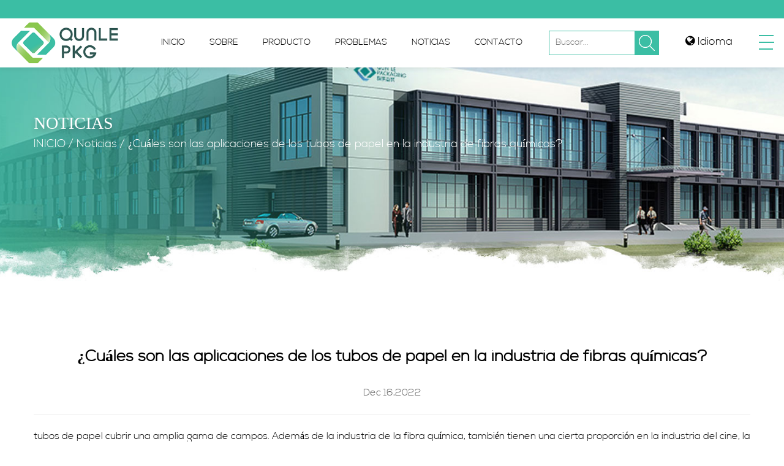

--- FILE ---
content_type: text/html; charset=utf-8
request_url: https://es.papertubemanufacturer.com/news/what-are-the-applications-of-paper-tubes-in-the-chemical-fiber-industry.html
body_size: 6723
content:
<!DOCTYPE html>
<html>
	<head>
		<meta charset="utf-8">
		<meta name="viewport" content="width=device-width, initial-scale=1.0, maximum-scale=1.0,minimum-scale=1.0,user-scalable=0" />
		<meta name="format-detection" content="telephone=no" />
    <meta http-equiv="Content-Type" content="text/html; charset=utf-8">
    <meta http-equiv="X-UA-Compatible" content="IE-edge,chrome=1">
    <!--读取IE最新渲染-->
    <meta name="renderer" content="webkit|ie-comp|ie-stand">
    <!--360和QQ浏览器急速模式优先加载-->
    <meta name="renderer" content="webkit">
    <!--谷歌模式优先加载-->
		<!--icon-->
		<title>¿Cuáles son las aplicaciones de los tubos de papel en la industria de fibras químicas?-  Hangzhou Qunle Packaging Co.,Ltd.</title>
<meta name="description" content="      tubos de papel    cubrir una amplia gama de campos. Además de la industria de la fibra química, también tienen una cierta proporción en la industria del c..." />
<meta name="keywords" content="¿Cuáles son las aplicaciones de los tubos de papel en la industria de fibras químicas?" />
<!--#header##-->		<link rel="shortcut icon" href="/template/es/images/icon.ico" type="image/x-icon" />
		<link rel="icon" href="/template/es/images/icon.ico" type="image/x-icon" />
		<!--icon-->
  
    <link rel="stylesheet" href="/api/min/?f=template/es/css/slick.css,/static/js/layer/skin/default/layer.css,/template/es/css/basic.css,/template/es/css/main.css,/template/es/css/font-awesome.min.css,/template/es/css/animate.min.css"/>
    <script type="text/javascript" src="/api/min/?f=template/es/js/jquery.js,/template/es/js/qrcode.min.js,/template/es/js/spotlight.bundle.js,/template/es/js/slick.js,/template/es/js/hwaq.js,/template/es/js/main.js,/template/es/js/wow.min.js"></script>

		<!--[if lt IE 9]>
			<script type="text/javascript" src="/template/es/js/html5.js"></script>
		<![endif]-->
	</head>
<body>
<div class="body-overflow-box">
    <!--===================== HEAD =====================-->
    <div id="header" class="active3">
        <div id="menu-content">
            <div class="ui container2">
                <div class="box grid-box">
                    <div class="left column">
                        <div id="ewm" data-href="https://es.papertubemanufacturer.com"></div>
                        <h6>Version móvil</h6>
                    </div>
                    <div class="right column">
                        <div class="nav-list">
                            <ul>
                                <li>
                                    <dl>
                                        <dt><a rel="nofollow" href="/about/">Sobre</a></dt>
                                        <dd><a rel="nofollow" href="/about/">Sobre</a></dd>
                                        <dd><a rel="nofollow" href="/factory/">Fábrica</a></dd>
                                        <dd><a rel="nofollow" href="/our-certificates/">Nuestros Certificados</a></dd>
                                        <dd><a rel="nofollow" href="/service/">Servicios</a></dd>
                                        <dd><a rel="nofollow" href="/contact/">Contacto</a></dd>
                                    </dl>
                                </li>
                                <li>
                                    <dl>
                                        <dt><a href="/product/">Producto</a></dt>
                                                                                <dd><a href="/product/premium-paper-tube-packaging/">Embalaje de tubo de papel premium</a></dd>
                                                                                <dd><a href="/product/hermetic-composite-can/">Bote de papel hermético</a></dd>
                                                                                <dd><a href="/product/wines-spirits-paper-tube-box/">Vinos y licores</a></dd>
                                                                                <dd><a href="/product/coffee-teas/">Café y té</a></dd>
                                                                                <dd><a href="/product/nutrition-supplements/">Nutrición y suplementos</a></dd>
                                                                                <dd><a href="/product/chocolate-confectionary/">Chocolatería y Confitería</a></dd>
                                                                                <dd><a href="/product/snacks-nuts/">Aperitivos y frutos secos</a></dd>
                                                                                <dd><a href="/product/seasonings-spices/">Condimentos y Especias</a></dd>
                                                                                <dd><a href="/product/pet-care/">Cuidado de mascotas</a></dd>
                                                                                <dd><a href="/product/cosmetics-skincare-round-kraft-paper-box-kraft-tube-packaging/">Cosméticos & Cuidado de la piel</a></dd>
                                                                                <dd><a href="/product/gifts-crafts/">Regalos y manualidades</a></dd>
                                                                                <dd><a href="/product/candles-fragrances/">Velas y Fragancias</a></dd>
                                                                            </dl>
                                </li>
                                <li>
                                    <dl>
                                        <dt><a href="/news/">Noticias</a></dt>
                                                                                <dd><a rel="nofollow" href="/news/company-news/">Noticias de la compañía</a></dd>
                                                                                <dd><a rel="nofollow" href="/news/industry-news/">Noticias de la Industria</a></dd>
                                                                            </dl>
                                </li>
                            </ul>
                        </div>
                        <div class="search">
                            <form method="get" action="/product/">
                                <input type="text" name="s" placeholder="Buscar...">
                                <input type="submit" value="">
                            </form>
                        </div>
                        <div class="yuy">
                            <ul class="lang">                    <li><a href="https://www.papertubemanufacturer.com/"><img src="/template/es/images/en.jpg" alt=""> <em data-name="en">英语</em></a></li>
                                        <li><a href="https://es.papertubemanufacturer.com/"><img src="/template/es/images/es.jpg" alt=""> <em data-name="es">西班牙语</em></a></li>
                                    </ul>
                        </div>
                        <div class="coy">
                            <h6>© 2021 Hangzhou Qunle Packaging Co., Ltd. Reservado.</h6>
                        </div>
                    </div>
                </div>
            </div>
        </div>
        <!--===================== NAVI =====================-->
        <div class="nav">
            <div class="box">
                <div class="ui container2 menu">
                    <div class="logo"><a data-fancybox="group" href="/"><img  src="/template/es/images/logo.png" alt="Hangzhou Qunle Packaging Co., Ltd."/></a></div>
                    <div class="menu-box">
                        <div class="menu-menu-container"><ul id="menu-menu-1" class="menu"><li  class="menu-item menu-item-type-custom menu-item-object-custom menu-item-122585"><a href="/" >INICIO</a></li><li  class="menu-item menu-item-type-taxonomy menu-item-object-category menu-item-has-children menu-item-122588"><a href="/about/" rel="nofollow">Sobre</a><ul class="sub-menu"><li  class="menu-item menu-item-type-custom menu-item-object-custom menu-item-122591"><a href="/about/" rel="nofollow">Sobre</a></li><li  class="menu-item menu-item-type-custom menu-item-object-custom menu-item-122592"><a href="/factory/" rel="nofollow">Fábrica</a></li><li  class="menu-item menu-item-type-custom menu-item-object-custom menu-item-122593"><a href="/our-certificates/" rel="nofollow">Nuestros Certificados</a></li></ul></li><li  class="menu-item menu-item-type-taxonomy menu-item-object-category menu-item-has-children menu-item-122587"><a href="/product/" >Producto</a><ul class="sub-menu"><li  class="menu-item menu-item-type-custom menu-item-object-custom menu-item-122595"><a href="/product/premium-paper-tube-packaging/" >Embalaje de tubo de papel premium</a></li><li  class="menu-item menu-item-type-custom menu-item-object-custom menu-item-122596"><a href="/product/hermetic-composite-can/" >Lata compuesta hermética</a></li><li  class="menu-item menu-item-type-custom menu-item-object-custom menu-item-122597"><a href="/product/wines-spirits-paper-tube-box/" >Vinos y Licores</a></li><li  class="menu-item menu-item-type-custom menu-item-object-custom menu-item-122598"><a href="/product/coffee-teas/" >Café y Té</a></li><li  class="menu-item menu-item-type-custom menu-item-object-custom menu-item-122599"><a href="/product/nutrition-supplements/" >Nutrición y Suplementos</a></li><li  class="menu-item menu-item-type-custom menu-item-object-custom menu-item-122600"><a href="/product/chocolate-confectionary/" >Chocolatería y Confitería</a></li><li  class="menu-item menu-item-type-custom menu-item-object-custom menu-item-122601"><a href="/product/snacks-nuts/" >Aperitivos y frutos secos</a></li><li  class="menu-item menu-item-type-custom menu-item-object-custom menu-item-122602"><a href="/product/seasonings-spices/" >Condimentos y Especias</a></li><li  class="menu-item menu-item-type-custom menu-item-object-custom menu-item-122603"><a href="/product/pet-care/" >Cuidado de mascotas</a></li><li  class="menu-item menu-item-type-custom menu-item-object-custom menu-item-122604"><a href="/product/cosmetics-skincare-round-kraft-paper-box-kraft-tube-packaging/" >Cosméticos & Cuidado de la piel</a></li><li  class="menu-item menu-item-type-custom menu-item-object-custom menu-item-122605"><a href="/product/gifts-crafts/" >Regalos y manualidades</a></li><li  class="menu-item menu-item-type-custom menu-item-object-custom menu-item-122606"><a href="/product/candles-fragrances/" >Velas y Fragancias</a></li><li  class="menu-item menu-item-type-custom menu-item-object-custom menu-item-122607"><a href="/product/coin-bank/" >banco de monedas</a></li><li  class="menu-item menu-item-type-custom menu-item-object-custom menu-item-122608"><a href="/product/tube-with-window/" >Tubo con Ventana</a></li><li  class="menu-item menu-item-type-custom menu-item-object-custom menu-item-122609"><a href="/product/round-boxed-tissues/" >Porta Pañuelos Redondo Para Coche</a></li><li  class="menu-item menu-item-type-custom menu-item-object-custom menu-item-122610"><a href="/product/others/" >Otros</a></li></ul></li><li  class="menu-item menu-item-type-custom menu-item-object-custom menu-item-122613"><a href="/faq/" rel="nofollow">Problemas</a></li><li  class="menu-item menu-item-type-taxonomy menu-item-object-category menu-item-has-children menu-item-122586"><a href="/news/" >Noticias</a><ul class="sub-menu"><li  class="menu-item menu-item-type-custom menu-item-object-custom menu-item-122611"><a href="/news/company-news/" rel="nofollow">Noticias de la compañía</a></li><li  class="menu-item menu-item-type-custom menu-item-object-custom menu-item-122612"><a href="/news/industry-news/" rel="nofollow">Noticias de la Industria</a></li></ul></li><li  class="menu-item menu-item-type-custom menu-item-object-custom menu-item-122589"><a href="/contact/" rel="nofollow">Contacto</a></li></ul></div>                    </div>
                    <div class="search">
                        <form method="get" action="/product/">
                            <input type="text" name="s" placeholder="Buscar...">
                            <input type="submit" value="">
                        </form>
                    </div>
                    <div class="yuy">
                        <span><i class="fa fa-globe"></i> Idioma</span>
                        <ul class="lang">                    <li><a href="https://www.papertubemanufacturer.com/"><img src="/template/es/images/en.jpg" alt=""> <em data-name="en">英语</em></a></li>
                                        <li><a href="https://es.papertubemanufacturer.com/"><img src="/template/es/images/es.jpg" alt=""> <em data-name="es">西班牙语</em></a></li>
                                    </ul>
                    </div>
                    <div id="menu-btn">
                        <i class="ie1"></i>
                        <i class="ie2"></i>
                        <i class="ie3"></i>
                    </div>
                </div>
            </div>
        </div>
    </div>
    <div id="mobile">
        <div class="top">
            <div class="btn">
                <i class="ie1"></i>
                <i class="ie2"></i>
                <i class="ie3"></i>
            </div>
            <div class="logo"><a href="/"><img src="/template/es/images/logo.png" alt=""></a></div>
            <div class="lang">
                <span><i class="fa fa-language"></i>Idioma</span>
                <ul class="lang">                    <li><a href="https://www.papertubemanufacturer.com/"><img src="/template/es/images/en.jpg" alt=""> <em data-name="en">英语</em></a></li>
                                        <li><a href="https://es.papertubemanufacturer.com/"><img src="/template/es/images/es.jpg" alt=""> <em data-name="es">西班牙语</em></a></li>
                                    </ul>
            </div>
        </div>
        <div class="bottom">
            <form action="/product/">
                <input type="text" placeholder="Buscar" name="s">
                <button type="submit"><i class="fa fa-search"></i></button>
            </form>
            <div class="m-nav">
                <div class="menu-menu-container"><ul id="menu-menu-1" class="menu"><li  class="menu-item menu-item-type-custom menu-item-object-custom menu-item-122585"><a href="/" >INICIO</a></li><li  class="menu-item menu-item-type-taxonomy menu-item-object-category menu-item-has-children menu-item-122588"><a href="/about/" rel="nofollow">Sobre</a><ul class="sub-menu"><li  class="menu-item menu-item-type-custom menu-item-object-custom menu-item-122591"><a href="/about/" rel="nofollow">Sobre</a></li><li  class="menu-item menu-item-type-custom menu-item-object-custom menu-item-122592"><a href="/factory/" rel="nofollow">Fábrica</a></li><li  class="menu-item menu-item-type-custom menu-item-object-custom menu-item-122593"><a href="/our-certificates/" rel="nofollow">Nuestros Certificados</a></li></ul></li><li  class="menu-item menu-item-type-taxonomy menu-item-object-category menu-item-has-children menu-item-122587"><a href="/product/" >Producto</a><ul class="sub-menu"><li  class="menu-item menu-item-type-custom menu-item-object-custom menu-item-122595"><a href="/product/premium-paper-tube-packaging/" >Embalaje de tubo de papel premium</a></li><li  class="menu-item menu-item-type-custom menu-item-object-custom menu-item-122596"><a href="/product/hermetic-composite-can/" >Lata compuesta hermética</a></li><li  class="menu-item menu-item-type-custom menu-item-object-custom menu-item-122597"><a href="/product/wines-spirits-paper-tube-box/" >Vinos y Licores</a></li><li  class="menu-item menu-item-type-custom menu-item-object-custom menu-item-122598"><a href="/product/coffee-teas/" >Café y Té</a></li><li  class="menu-item menu-item-type-custom menu-item-object-custom menu-item-122599"><a href="/product/nutrition-supplements/" >Nutrición y Suplementos</a></li><li  class="menu-item menu-item-type-custom menu-item-object-custom menu-item-122600"><a href="/product/chocolate-confectionary/" >Chocolatería y Confitería</a></li><li  class="menu-item menu-item-type-custom menu-item-object-custom menu-item-122601"><a href="/product/snacks-nuts/" >Aperitivos y frutos secos</a></li><li  class="menu-item menu-item-type-custom menu-item-object-custom menu-item-122602"><a href="/product/seasonings-spices/" >Condimentos y Especias</a></li><li  class="menu-item menu-item-type-custom menu-item-object-custom menu-item-122603"><a href="/product/pet-care/" >Cuidado de mascotas</a></li><li  class="menu-item menu-item-type-custom menu-item-object-custom menu-item-122604"><a href="/product/cosmetics-skincare-round-kraft-paper-box-kraft-tube-packaging/" >Cosméticos & Cuidado de la piel</a></li><li  class="menu-item menu-item-type-custom menu-item-object-custom menu-item-122605"><a href="/product/gifts-crafts/" >Regalos y manualidades</a></li><li  class="menu-item menu-item-type-custom menu-item-object-custom menu-item-122606"><a href="/product/candles-fragrances/" >Velas y Fragancias</a></li><li  class="menu-item menu-item-type-custom menu-item-object-custom menu-item-122607"><a href="/product/coin-bank/" >banco de monedas</a></li><li  class="menu-item menu-item-type-custom menu-item-object-custom menu-item-122608"><a href="/product/tube-with-window/" >Tubo con Ventana</a></li><li  class="menu-item menu-item-type-custom menu-item-object-custom menu-item-122609"><a href="/product/round-boxed-tissues/" >Porta Pañuelos Redondo Para Coche</a></li><li  class="menu-item menu-item-type-custom menu-item-object-custom menu-item-122610"><a href="/product/others/" >Otros</a></li></ul></li><li  class="menu-item menu-item-type-custom menu-item-object-custom menu-item-122613"><a href="/faq/" rel="nofollow">Problemas</a></li><li  class="menu-item menu-item-type-taxonomy menu-item-object-category menu-item-has-children menu-item-122586"><a href="/news/" >Noticias</a><ul class="sub-menu"><li  class="menu-item menu-item-type-custom menu-item-object-custom menu-item-122611"><a href="/news/company-news/" rel="nofollow">Noticias de la compañía</a></li><li  class="menu-item menu-item-type-custom menu-item-object-custom menu-item-122612"><a href="/news/industry-news/" rel="nofollow">Noticias de la Industria</a></li></ul></li><li  class="menu-item menu-item-type-custom menu-item-object-custom menu-item-122589"><a href="/contact/" rel="nofollow">Contacto</a></li></ul></div>            </div>
            <div class="m-info">
                <ul>
                    <li><a href="tel:0086-571-8817.1780"><i class="fa fa-phone"></i> 0086-571-8817.1780</a></li>
                    <li><a href="/cdn-cgi/l/email-protection#6c200d1e0d2c1d190200091c0d07420f0301"><i class="fa fa-envelope"></i> <span class="__cf_email__" data-cfemail="f9b5988b98b9888c97959c899892d79a9694">[email&#160;protected]</span></a></li>
                </ul>
            </div>
        </div>
    </div>
    <div class="clear"></div>
<!--===================== BANNER =====================-->
<div class="inner-banner">
	<div class="ui container">
		<h2>Noticias</h2>
		<div class="mbx">
			<a href="/">INICIO</a> &#47; <a href="/news/">Noticias</a> &#47; <span>¿Cuáles son las aplicaciones de los tubos de papel en la industria de fibras químicas?</span>		</div>
	</div>
</div>

<!--===================== MAIN CONTENT =====================-->
<div class="inner-page newdet-page">
	<div class="ui container">
				<h1>¿Cuáles son las aplicaciones de los tubos de papel en la industria de fibras químicas?</h1>
		<time>Dec 16,2022</time>
		<div class="content">
			 <p>  <a href="/">   tubos de papel  </a>  cubrir una amplia gama de campos. Además de la industria de la fibra química, también tienen una cierta proporción en la industria del cine, la industria de la impresión, la industria del papel, la industria metalúrgica y la industria del embalaje. Entonces, echemos un vistazo al uso de tubos de papel en la industria de fibras químicas. Los tubos de papel se utilizan en la industria de las fibras químicas y también se denominan tubos de papel de fibras químicas. Las materias primas son papel base y cola. Los principales usos son tubos de papel para fibra química, hilado y texturizado. Los tipos de tubos de papel de fibra química incluyen: tubos DTY, tubos POY, tubos FDY, tubos de nylon, tubos de spandex, tubos de hilo recubiertos de spandex, etc. </p> <p> </p> <p>  <a href="/product/premium-paper-tube-packaging/cosmetic-packaging-boxes.html">   Cajas de embalaje de laminación mate cosmético  </a> </p> <p>  <img class="wscnph" src="/papertubemanufacturer/2023/02/16/1-2-1.jpg"/> </p> <p>  Uso Industrial: EMBALAJE DE BELLEZA  <br/>  Lugar de origen: China  <br/>  Nombre de la marca:OEM  <br/>  Tipo de papel: Papel Kraft  <br/>  Manejo de impresión: Laminación mate, Estampado, Recubrimiento UV  <br/>  Pedido personalizado: Aceptar  <br/>  Característica:Materiales reciclados  <br/>  Color:CMYK/Pantone  <br/>  Forma: Cilindro  <br/>  Logotipo: logotipo del cliente  <br/>  Diseño:Requisito específico del cliente  <br/>  Formato de las ilustraciones: AI/PDF/PSD/CDR  <br/>  Certificado:SGS/FDA/ISO  <br/>  Muestra: Disponible  <br/>  Pago: depósito del 30% T/T  <br/>  Material Estructura:Papel </p> <p> </p> <p>  Hangzhou Qunle Packaging Co., Ltd se ha dedicado a la industria de latas compuestas/latas de papel durante más de 2 docenas de años. Somos el único miembro del Instituto internacional de latas y tubos compuestos (CCTI) en la industria de envases de embalaje en China. Como famosos fabricantes de embalajes de cajas de tubos de papel de China y proveedores de embalajes de cajas de tubos redondos, los negocios de embalaje involucran alimentos, productos químicos diarios, consumidores de rápido movimiento. industria de bienes, etc. Somos la primera empresa en China que ha pasado el certificado QS para producir envases para alimentos. relaciones de cooperación a largo plazo con muchas empresas y marcas reconocidas, como COFCO, STENDERS, DAVIDs TEA, Avalanche coffee, Whittaker&#x27;s, Mcsteven&#x27;s, Nongfu Spring, Beingmate, etc. Como uno de los principales fabricantes de latas compuestas, hemos obtenido más más de 10 tecnologías patentadas y dedicaremos todos nuestros esfuerzos a investigar y lanzar más cajas de papel kraft redondas de alta calidad al por mayor para el mercado global. </p> <p> </p> <p>  Cuenta con una serie de líneas de producción de tubos de papel de pagoda CNC completamente automáticas, cuatro líneas de producción de tubos de papel en espiral CNC, múltiples máquinas de corte de precisión CNC completamente automáticas, máquinas pulidoras de superficies de tubos de papel y equipos de prueba completos. El tubo de papel industrial producido tiene un diámetro interior mínimo de 51 mm, un diámetro interior máximo de 700 mm y un espesor de pared de 35 mm. El producto tiene las ventajas de alta resistencia a la compresión, buena rectitud y calidad estable. Las especificaciones de los tubos de papel giratorios producidos son 5°32, 5°57, 4°20, 3°30, etc. El peso es 30 gramos más pequeño y 60 gramos más grande. Tiene las características de buena resistencia, buen rendimiento, diseños y colores completos y calidad estable. . </p>		</div>
				<div class="m-link">
			<a href="#">ANTERIOR：No hay artículo anterior</a><a href="#">SIGUIENTE：No hay siguiente artículo</a>		</div>
	</div>
</div>
<div class="inner-page prodet-page">
	<div class="prodet-2">
		<div class="ui container">
			<h2>Productos calientes</h2>			
			<div class="list">
				<ul class="grid-box three">
										<li class="column">
						<div class="box">
							<a rel="nofollow" href="/product/candles-fragrances/candle-box-packaging.html" class="img-box"><img src="/papertubemanufacturer/2021/06/18/img_2797.png" alt="Embalaje de caja de vela de materiales reciclados" title="Embalaje de caja de vela de materiales reciclados"></a>
							<h5><a href="/product/candles-fragrances/candle-box-packaging.html">Embalaje de caja de vela de materiales reciclados</a></h5>
						</div>
					</li>
										<li class="column">
						<div class="box">
							<a rel="nofollow" href="/product/candles-fragrances/round-candle-box.html" class="img-box"><img src="/papertubemanufacturer/2021/06/18/2013.png" alt="Empaquetado de caja redonda de tubo de extensión de cabello de lápiz de diseño personalizado" title="Empaquetado de caja redonda de tubo de extensión de cabello de lápiz de diseño personalizado"></a>
							<h5><a href="/product/candles-fragrances/round-candle-box.html">Empaquetado de caja redonda de tubo de extensión de cabello de lápiz de diseño personalizado</a></h5>
						</div>
					</li>
										<li class="column">
						<div class="box">
							<a rel="nofollow" href="/product/candles-fragrances/reed-diffuser-packaging.html" class="img-box"><img src="/papertubemanufacturer/2021/06/18/6982.png" alt="Cajas de embalaje de difusor de caña de cilindro de lujo de 73 * 320 mm" title="Cajas de embalaje de difusor de caña de cilindro de lujo de 73 * 320 mm"></a>
							<h5><a href="/product/candles-fragrances/reed-diffuser-packaging.html">Cajas de embalaje de difusor de caña de cilindro de lujo de 73 * 320 mm</a></h5>
						</div>
					</li>
										<li class="column">
						<div class="box">
							<a rel="nofollow" href="/product/candles-fragrances/luxury-candle-box.html" class="img-box"><img src="/papertubemanufacturer/2021/06/18/7658.png" alt="Embalaje de cilindro de papel de lujo de lámina de vela ecológica" title="Embalaje de cilindro de papel de lujo de lámina de vela ecológica"></a>
							<h5><a href="/product/candles-fragrances/luxury-candle-box.html">Embalaje de cilindro de papel de lujo de lámina de vela ecológica</a></h5>
						</div>
					</li>
										<li class="column">
						<div class="box">
							<a rel="nofollow" href="/product/candles-fragrances/candle-paper-tube-packaging-2.html" class="img-box"><img src="/papertubemanufacturer/2021/06/18/7869.png" alt="Empaquetado de la caja de regalo de la vela de Kraft de la cartulina de los 73*170MM" title="Empaquetado de la caja de regalo de la vela de Kraft de la cartulina de los 73*170MM"></a>
							<h5><a href="/product/candles-fragrances/candle-paper-tube-packaging-2.html">Empaquetado de la caja de regalo de la vela de Kraft de la cartulina de los 73*170MM</a></h5>
						</div>
					</li>
										<li class="column">
						<div class="box">
							<a rel="nofollow" href="/product/candles-fragrances/black-candle-box.html" class="img-box"><img src="/papertubemanufacturer/2021/06/18/7928.png" alt="Embalaje de tarros de vela negra de cilindro de lujo de 73*220MM" title="Embalaje de tarros de vela negra de cilindro de lujo de 73*220MM"></a>
							<h5><a href="/product/candles-fragrances/black-candle-box.html">Embalaje de tarros de vela negra de cilindro de lujo de 73*220MM</a></h5>
						</div>
					</li>
										<li class="column">
						<div class="box">
							<a rel="nofollow" href="/product/candles-fragrances/eco-friendly-candle-packaging.html" class="img-box"><img src="/papertubemanufacturer/2021/06/18/8157.png" alt="Hacer caja de embalaje de tubo reciclado para botellas de perfume de 50 ml" title="Hacer caja de embalaje de tubo reciclado para botellas de perfume de 50 ml"></a>
							<h5><a href="/product/candles-fragrances/eco-friendly-candle-packaging.html">Hacer caja de embalaje de tubo reciclado para botellas de perfume de 50 ml</a></h5>
						</div>
					</li>
										<li class="column">
						<div class="box">
							<a rel="nofollow" href="/product/candles-fragrances/candle-gift-box.html" class="img-box"><img src="/papertubemanufacturer/2021/06/18/8285.png" alt="Caja de regalo de vela de papel Kraft" title="Caja de regalo de vela de papel Kraft"></a>
							<h5><a href="/product/candles-fragrances/candle-gift-box.html">Caja de regalo de vela de papel Kraft</a></h5>
						</div>
					</li>
										<li class="column">
						<div class="box">
							<a rel="nofollow" href="/product/chocolate-confectionary/drinking-chocolate-powder-canister.html" class="img-box"><img src="/papertubemanufacturer/2021/06/18/img_1438.png" alt="Bote de polvo de chocolate para beber de alta calidad" title="Bote de polvo de chocolate para beber de alta calidad"></a>
							<h5><a href="/product/chocolate-confectionary/drinking-chocolate-powder-canister.html">Bote de polvo de chocolate para beber de alta calidad</a></h5>
						</div>
					</li>
										<li class="column">
						<div class="box">
							<a rel="nofollow" href="/product/chocolate-confectionary/luxury-chocolate-boxes-packaging.html" class="img-box"><img src="/papertubemanufacturer/2021/06/18/6102.png" alt="Cajas de embalaje de velas de cartón de diseño de lujo único" title="Cajas de embalaje de velas de cartón de diseño de lujo único"></a>
							<h5><a href="/product/chocolate-confectionary/luxury-chocolate-boxes-packaging.html">Cajas de embalaje de velas de cartón de diseño de lujo único</a></h5>
						</div>
					</li>
										<li class="column">
						<div class="box">
							<a rel="nofollow" href="/product/chocolate-confectionary/eco-friendly-chocolate-bar-packaging.html" class="img-box"><img src="/papertubemanufacturer/2021/06/18/7284.png" alt="Embalaje de barra de chocolate ecológico" title="Embalaje de barra de chocolate ecológico"></a>
							<h5><a href="/product/chocolate-confectionary/eco-friendly-chocolate-bar-packaging.html">Embalaje de barra de chocolate ecológico</a></h5>
						</div>
					</li>
										<li class="column">
						<div class="box">
							<a rel="nofollow" href="/product/chocolate-confectionary/chocolate-packing-box.html" class="img-box"><img src="/papertubemanufacturer/2021/06/18/7228.png" alt="Caja de regalo de chocolate dorado de lujo de (155-158) * 100 mm" title="Caja de regalo de chocolate dorado de lujo de (155-158) * 100 mm"></a>
							<h5><a href="/product/chocolate-confectionary/chocolate-packing-box.html">Caja de regalo de chocolate dorado de lujo de (155-158) * 100 mm</a></h5>
						</div>
					</li>
									</ul>
			</div>
		</div>
	</div>
</div>
<!--/.wrapper-->
    <!--===================== FOOTER =====================-->
    <div id="footer">
        <div class="footer-top">
            <div class="ui container">
                <div class="box grid-box">
                    <div class="left column">
                        <div class="logo"><a href="/"><img src="/template/es/images/logo2.png" alt=""></a></div>
                        <div class="text">
                            <p>Como uno de los principales fabricantes de empaques de tubos de cartón y proveedores de empaques de tubos de papel de China, dedicamos todos nuestros esfuerzos a investigar y lanzar más productos de empaque de alta calidad al mercado global.</p>
                        </div>
                    </div>
                    <div class="right column">
                        <ul class="grid-box">
                            <li class="column">
                                <dl>
                                    <dt>Compañía</dt>
                                    <dd><a rel="nofollow" href="/about/">Sobre</a></dd>
                                    <dd><a rel="nofollow" href="/factory/">Fábrica</a></dd>
                                    <dd><a rel="nofollow" href="/our-certificates/">Nuestros Certificados</a></dd>
                                    <dd><a rel="nofollow" href="/faq/">Problemas</a></dd>
                                    <dd><a rel="nofollow" href="/service/">Servicios</a></dd>
                                </dl>
                            </li>
                            <li class="column">
                                <dl>
                                    <dt>Producto</dt>
                                                                        <dd><a href="/product/premium-paper-tube-packaging/">Embalaje de tubo de papel premium</a></dd>
                                                                        <dd><a href="/product/hermetic-composite-can/">Bote de papel hermético</a></dd>
                                                                        <dd><a href="/product/wines-spirits-paper-tube-box/">Vinos y licores</a></dd>
                                                                        <dd><a href="/product/coffee-teas/">Café y té</a></dd>
                                                                        <dd><a href="/product/nutrition-supplements/">Nutrición y suplementos</a></dd>
                                                                        <dd><a href="/product/chocolate-confectionary/">Chocolatería y Confitería</a></dd>
                                                                        <dd><a href="/product/snacks-nuts/">Aperitivos y frutos secos</a></dd>
                                                                        <dd><a href="/product/seasonings-spices/">Condimentos y Especias</a></dd>
                                                                        <dd><a href="/product/pet-care/">Cuidado de mascotas</a></dd>
                                                                        <dd><a href="/product/cosmetics-skincare-round-kraft-paper-box-kraft-tube-packaging/">Cosméticos & Cuidado de la piel</a></dd>
                                                                        <dd><a href="/product/gifts-crafts/">Regalos y manualidades</a></dd>
                                                                        <dd><a href="/product/candles-fragrances/">Velas y Fragancias</a></dd>
                                                                    </dl>
                            </li>
                            <li class="column">
                                <dl>
                                    <dt>Noticias</dt>
                                                                         <dd><a rel="nofollow" href="/news/company-news/">Noticias de la compañía</a></dd>
                                                                        <dd><a rel="nofollow" href="/news/industry-news/">Noticias de la Industria</a></dd>
                                                                    </dl>
                            </li>
                            <li class="column">
                                <div id="ewm2" data-href="https://es.papertubemanufacturer.com"></div>
                            </li>
                        </ul>
                    </div>
                </div>
                <div id="top"><i class="fa fa-angle-up"></i></div>
            </div>
        </div>
        <div class="footer-bottom">
            <div class="ui container">
                <div class="box grid-box two">
                    <div class="left column">
                        <p>© 2021 Hangzhou Qunle Packaging Co., Ltd. Reservado.</p>
                    </div>
                    <div class="right column">
                        <p><a href="https://www.hqsmartcloud.com/index" rel="nofollow" target="_blank"><img class="svg" src="/template/es/images/Technical-Support.svg" alt=""></a></p>
                        <p></p>
                    </div>
                </div>
            </div>
        </div>
    </div>
</div>
<script data-cfasync="false" src="/cdn-cgi/scripts/5c5dd728/cloudflare-static/email-decode.min.js"></script><script defer src="https://static.hqchatcloud.com/kefu.js" type="text/javascript" id="kefu" data-token="YBTBCuj82abq87srsbINHWLIVRbkqYe6IFND1LuDclgL6gpB7qpXPPn7AU-txOm5eiOo7oZ-HRGaetarMkiaghI65tvCcy55MWb-ric1d6Y="></script>
<script defer src="https://static.cloudflareinsights.com/beacon.min.js/vcd15cbe7772f49c399c6a5babf22c1241717689176015" integrity="sha512-ZpsOmlRQV6y907TI0dKBHq9Md29nnaEIPlkf84rnaERnq6zvWvPUqr2ft8M1aS28oN72PdrCzSjY4U6VaAw1EQ==" data-cf-beacon='{"version":"2024.11.0","token":"7b0194ddfa444a6b886f0d570c8e60d3","r":1,"server_timing":{"name":{"cfCacheStatus":true,"cfEdge":true,"cfExtPri":true,"cfL4":true,"cfOrigin":true,"cfSpeedBrain":true},"location_startswith":null}}' crossorigin="anonymous"></script>
</body>

</html>
<!-- Matomo -->
<script type="text/javascript">
  var _paq = window._paq || [];
  /* tracker methods like "setCustomDimension" should be called before "trackPageView" */
  _paq.push(['setCampaignNameKey', 'gclid']);
  //_paq.push(['setExcludedReferrers', ['super.hqsmartcloud.com']]);
  _paq.push(['trackPageView']);
  _paq.push(['enableLinkTracking']);
  (function() {
    var u="//supertest.hqsmartcloud.com/";
    _paq.push(['setTrackerUrl', u+'matomo.php']);
    _paq.push(['setSiteId', '630']);
    var d=document, g=d.createElement('script'), s=d.getElementsByTagName('script')[0];
    g.type='text/javascript'; g.async=true; g.defer=true; g.src='//hqcdn.hqsmartcloud.com/matomo.js'; s.parentNode.insertBefore(g,s);
  })();
</script>
<!-- End Matomo Code -->
                                  <!--chat-->
                                  

--- FILE ---
content_type: text/css; charset=utf-8
request_url: https://es.papertubemanufacturer.com/api/min/?f=template/es/css/slick.css,/static/js/layer/skin/default/layer.css,/template/es/css/basic.css,/template/es/css/main.css,/template/es/css/font-awesome.min.css,/template/es/css/animate.min.css
body_size: 36114
content:
.slick-slider{position:relative;display:block;box-sizing:border-box;-webkit-user-select:none;-moz-user-select:none;-ms-user-select:none;user-select:none;-webkit-touch-callout:none;-khtml-user-select:none;-ms-touch-action:pan-y;touch-action:pan-y;-webkit-tap-highlight-color:transparent}.slick-list{position:relative;display:block;overflow:hidden;margin:0;padding:0}.slick-list:focus{outline:none}.slick-list.dragging{cursor:pointer;cursor:hand}.slick-slider .slick-track,.slick-slider .slick-list{-webkit-transform:translate3d(0,0,0);-moz-transform:translate3d(0,0,0);-ms-transform:translate3d(0,0,0);-o-transform:translate3d(0,0,0);transform:translate3d(0,0,0)}.slick-track{position:relative;top:0;left:0;display:block;margin-left:auto;margin-right:auto}.slick-track:before,.slick-track:after{display:table;content:''}.slick-track:after{clear:both}.slick-loading .slick-track{visibility:hidden}.slick-slide{display:none;float:left;height:100%;min-height:1px}[dir=rtl] .slick-slide{float:right}.slick-slide img{display:block}.slick-slide.slick-loading img{display:none}.slick-slide.dragging img{pointer-events:none}.slick-initialized .slick-slide{display:block}.slick-loading .slick-slide{visibility:hidden}.slick-vertical .slick-slide{display:block;height:auto;border:1px solid transparent}.slick-arrow.slick-hidden{display:none}.layui-layer-imgbar,.layui-layer-imgtit a,.layui-layer-tab .layui-layer-title span,.layui-layer-title{text-overflow:ellipsis;white-space:nowrap}*html{background-image:url(about:blank);background-attachment:fixed}html #layuicss-skinlayercss{display:none;position:absolute;width:1989px}.layui-layer,.layui-layer-shade{position:fixed;_position:absolute;pointer-events:auto}.layui-layer-shade{top:0;left:0;width:100%;height:100%;_height:expression(document.body.offsetHeight+"px")}.layui-layer{-webkit-overflow-scrolling:touch;top:150px;left:0;margin:0;padding:0;background-color:#fff;-webkit-background-clip:content;box-shadow:1px 1px 50px rgba(0,0,0,.3)}.layui-layer-close{position:absolute}.layui-layer-content{position:relative}.layui-layer-border{border:1px solid #b2b2b2;border:1px solid rgba(0,0,0,.1);box-shadow:1px 1px 5px rgba(0,0,0,.2)}.layui-layer-load{background:url(/static/js/layer/skin/default/loading-1.gif) center center no-repeat #eee}.layui-layer-ico{background:url(/static/js/layer/skin/default/icon.png) no-repeat}.layui-layer-btn a,.layui-layer-dialog .layui-layer-ico,.layui-layer-setwin a{display:inline-block;*display:inline;*zoom:1;vertical-align:top}.layui-layer-move{display:none;position:fixed;*position:absolute;left:0;top:0;width:100%;height:100%;cursor:move;opacity:0;filter:alpha(opacity=0);background-color:#fff;z-index:2147483647}.layui-layer-resize{position:absolute;width:15px;height:15px;right:0;bottom:0;cursor:se-resize}.layui-layer{border-radius:2px;-webkit-animation-fill-mode:both;animation-fill-mode:both;-webkit-animation-duration:.3s;animation-duration:.3s}@-webkit-keyframes bounceIn{0%{opacity:0;-webkit-transform:scale(.5);transform:scale(.5)}100%{opacity:1;-webkit-transform:scale(1);transform:scale(1)}}@keyframes bounceIn{0%{opacity:0;-webkit-transform:scale(.5);-ms-transform:scale(.5);transform:scale(.5)}100%{opacity:1;-webkit-transform:scale(1);-ms-transform:scale(1);transform:scale(1)}}.layer-anim{-webkit-animation-name:bounceIn;animation-name:bounceIn}@-webkit-keyframes zoomInDown{0%{opacity:0;-webkit-transform:scale(.1) translateY(-2000px);transform:scale(.1) translateY(-2000px);-webkit-animation-timing-function:ease-in-out;animation-timing-function:ease-in-out}60%{opacity:1;-webkit-transform:scale(.475) translateY(60px);transform:scale(.475) translateY(60px);-webkit-animation-timing-function:ease-out;animation-timing-function:ease-out}}@keyframes zoomInDown{0%{opacity:0;-webkit-transform:scale(.1) translateY(-2000px);-ms-transform:scale(.1) translateY(-2000px);transform:scale(.1) translateY(-2000px);-webkit-animation-timing-function:ease-in-out;animation-timing-function:ease-in-out}60%{opacity:1;-webkit-transform:scale(.475) translateY(60px);-ms-transform:scale(.475) translateY(60px);transform:scale(.475) translateY(60px);-webkit-animation-timing-function:ease-out;animation-timing-function:ease-out}}.layer-anim-01{-webkit-animation-name:zoomInDown;animation-name:zoomInDown}@-webkit-keyframes fadeInUpBig{0%{opacity:0;-webkit-transform:translateY(2000px);transform:translateY(2000px)}100%{opacity:1;-webkit-transform:translateY(0);transform:translateY(0)}}@keyframes fadeInUpBig{0%{opacity:0;-webkit-transform:translateY(2000px);-ms-transform:translateY(2000px);transform:translateY(2000px)}100%{opacity:1;-webkit-transform:translateY(0);-ms-transform:translateY(0);transform:translateY(0)}}.layer-anim-02{-webkit-animation-name:fadeInUpBig;animation-name:fadeInUpBig}@-webkit-keyframes zoomInLeft{0%{opacity:0;-webkit-transform:scale(.1) translateX(-2000px);transform:scale(.1) translateX(-2000px);-webkit-animation-timing-function:ease-in-out;animation-timing-function:ease-in-out}60%{opacity:1;-webkit-transform:scale(.475) translateX(48px);transform:scale(.475) translateX(48px);-webkit-animation-timing-function:ease-out;animation-timing-function:ease-out}}@keyframes zoomInLeft{0%{opacity:0;-webkit-transform:scale(.1) translateX(-2000px);-ms-transform:scale(.1) translateX(-2000px);transform:scale(.1) translateX(-2000px);-webkit-animation-timing-function:ease-in-out;animation-timing-function:ease-in-out}60%{opacity:1;-webkit-transform:scale(.475) translateX(48px);-ms-transform:scale(.475) translateX(48px);transform:scale(.475) translateX(48px);-webkit-animation-timing-function:ease-out;animation-timing-function:ease-out}}.layer-anim-03{-webkit-animation-name:zoomInLeft;animation-name:zoomInLeft}@-webkit-keyframes rollIn{0%{opacity:0;-webkit-transform:translateX(-100%) rotate(-120deg);transform:translateX(-100%) rotate(-120deg)}100%{opacity:1;-webkit-transform:translateX(0) rotate(0);transform:translateX(0) rotate(0)}}@keyframes rollIn{0%{opacity:0;-webkit-transform:translateX(-100%) rotate(-120deg);-ms-transform:translateX(-100%) rotate(-120deg);transform:translateX(-100%) rotate(-120deg)}100%{opacity:1;-webkit-transform:translateX(0) rotate(0);-ms-transform:translateX(0) rotate(0);transform:translateX(0) rotate(0)}}.layer-anim-04{-webkit-animation-name:rollIn;animation-name:rollIn}@keyframes fadeIn{0%{opacity:0}100%{opacity:1}}.layer-anim-05{-webkit-animation-name:fadeIn;animation-name:fadeIn}@-webkit-keyframes shake{0%,100%{-webkit-transform:translateX(0);transform:translateX(0)}10%,30%,50%,70%,90%{-webkit-transform:translateX(-10px);transform:translateX(-10px)}20%,40%,60%,80%{-webkit-transform:translateX(10px);transform:translateX(10px)}}@keyframes shake{0%,100%{-webkit-transform:translateX(0);-ms-transform:translateX(0);transform:translateX(0)}10%,30%,50%,70%,90%{-webkit-transform:translateX(-10px);-ms-transform:translateX(-10px);transform:translateX(-10px)}20%,40%,60%,80%{-webkit-transform:translateX(10px);-ms-transform:translateX(10px);transform:translateX(10px)}}.layer-anim-06{-webkit-animation-name:shake;animation-name:shake}@-webkit-keyframes fadeIn{0%{opacity:0}100%{opacity:1}}@-webkit-keyframes bounceOut{100%{opacity:0;-webkit-transform:scale(.7);transform:scale(.7)}30%{-webkit-transform:scale(1.05);transform:scale(1.05)}0%{-webkit-transform:scale(1);transform:scale(1)}}@keyframes bounceOut{100%{opacity:0;-webkit-transform:scale(.7);-ms-transform:scale(.7);transform:scale(.7)}30%{-webkit-transform:scale(1.05);-ms-transform:scale(1.05);transform:scale(1.05)}0%{-webkit-transform:scale(1);-ms-transform:scale(1);transform:scale(1)}}.layer-anim-close{-webkit-animation-name:bounceOut;animation-name:bounceOut;-webkit-animation-duration:.2s;animation-duration:.2s}.layui-layer-title{padding:0 80px 0 20px;height:42px;line-height:42px;border-bottom:1px solid #eee;font-size:14px;color:#333;overflow:hidden;background-color:#f8f8f8;border-radius:2px 2px 0 0}.layui-layer-setwin{position:absolute;right:15px;*right:0;top:15px;font-size:0;line-height:initial}.layui-layer-setwin a{position:relative;width:16px;height:16px;margin-left:10px;font-size:12px;_overflow:hidden}.layui-layer-setwin .layui-layer-min cite{position:absolute;width:14px;height:2px;left:0;top:50%;margin-top:-1px;background-color:#2e2d3c;cursor:pointer;_overflow:hidden}.layui-layer-setwin .layui-layer-min:hover cite{background-color:#2d93ca}.layui-layer-setwin .layui-layer-max{background-position:-32px -40px}.layui-layer-setwin .layui-layer-max:hover{background-position:-16px -40px}.layui-layer-setwin .layui-layer-maxmin{background-position:-65px -40px}.layui-layer-setwin .layui-layer-maxmin:hover{background-position:-49px -40px}.layui-layer-setwin .layui-layer-close1{background-position:0 -40px;cursor:pointer}.layui-layer-setwin .layui-layer-close1:hover{opacity:.7}.layui-layer-setwin .layui-layer-close2{position:absolute;right:-28px;top:-28px;width:30px;height:30px;margin-left:0;background-position:-149px -31px;*right:-18px;_display:none}.layui-layer-setwin .layui-layer-close2:hover{background-position:-180px -31px}.layui-layer-btn{text-align:right;padding:0 10px 12px;pointer-events:auto;user-select:none;-webkit-user-select:none}.layui-layer-btn a{height:28px;line-height:28px;margin:0 6px;padding:0 15px;border:1px solid #dedede;background-color:#f1f1f1;color:#333;border-radius:2px;font-weight:400;cursor:pointer;text-decoration:none}.layui-layer-btn a:hover{opacity:.9;text-decoration:none}.layui-layer-btn a:active{opacity:.8}.layui-layer-btn .layui-layer-btn0{border-color:#4898d5;background-color:#2e8ded;color:#fff}.layui-layer-btn-l{text-align:left}.layui-layer-btn-c{text-align:center}.layui-layer-dialog{min-width:260px}.layui-layer-dialog .layui-layer-content{position:relative;padding:20px;line-height:24px;word-break:break-all;overflow:hidden;font-size:14px;overflow-x:hidden;overflow-y:auto}.layui-layer-dialog .layui-layer-content .layui-layer-ico{position:absolute;top:14px;left:15px;_left:-40px;width:30px;height:30px}.layui-layer-ico1{background-position:-30px 0}.layui-layer-ico2{background-position:-60px 0}.layui-layer-ico3{background-position:-90px 0}.layui-layer-ico4{background-position:-120px 0}.layui-layer-ico5{background-position:-150px 0}.layui-layer-ico6{background-position:-180px 0}.layui-layer-rim{border:6px solid #8d8d8d;border:6px solid rgba(0,0,0,.3);border-radius:5px;box-shadow:none}.layui-layer-msg{min-width:180px;border:1px solid #d3d4d3;box-shadow:none}.layui-layer-hui{min-width:100px;background-color:#000;filter:alpha(opacity=60);background-color:rgba(0,0,0,.6);color:#fff;border:none}.layui-layer-hui .layui-layer-content{padding:12px 25px;text-align:center}.layui-layer-dialog .layui-layer-padding{padding:20px 20px 20px 55px;text-align:left}.layui-layer-page .layui-layer-content{position:relative;overflow:auto}.layui-layer-iframe .layui-layer-btn,.layui-layer-page .layui-layer-btn{padding-top:10px}.layui-layer-nobg{background:0 0}.layui-layer-iframe iframe{display:block;width:100%}.layui-layer-loading{border-radius:100%;background:0 0;box-shadow:none;border:none}.layui-layer-loading .layui-layer-content{width:60px;height:24px;background:url(/static/js/layer/skin/default/loading-0.gif) no-repeat}.layui-layer-loading .layui-layer-loading1{width:37px;height:37px;background:url(/static/js/layer/skin/default/loading-1.gif) no-repeat}.layui-layer-ico16,.layui-layer-loading .layui-layer-loading2{width:32px;height:32px;background:url(/static/js/layer/skin/default/loading-2.gif) no-repeat}.layui-layer-tips{background:0 0;box-shadow:none;border:none}.layui-layer-tips .layui-layer-content{position:relative;line-height:22px;min-width:12px;padding:5px 10px;font-size:12px;_float:left;border-radius:2px;box-shadow:1px 1px 3px rgba(0,0,0,.2);background-color:#000;color:#fff}.layui-layer-tips .layui-layer-close{right:-2px;top:-1px}.layui-layer-tips i.layui-layer-TipsG{position:absolute;width:0;height:0;border-width:8px;border-color:transparent;border-style:dashed;*overflow:hidden}.layui-layer-tips i.layui-layer-TipsB,.layui-layer-tips i.layui-layer-TipsT{left:5px;border-right-style:solid;border-right-color:#000}.layui-layer-tips i.layui-layer-TipsT{bottom:-8px}.layui-layer-tips i.layui-layer-TipsB{top:-8px}.layui-layer-tips i.layui-layer-TipsL,.layui-layer-tips i.layui-layer-TipsR{top:1px;border-bottom-style:solid;border-bottom-color:#000}.layui-layer-tips i.layui-layer-TipsR{left:-8px}.layui-layer-tips i.layui-layer-TipsL{right:-8px}.layui-layer-lan[type=dialog]{min-width:280px}.layui-layer-lan .layui-layer-title{background:#4476a7;color:#fff;border:none}.layui-layer-lan .layui-layer-btn{padding:10px;text-align:right;border-top:1px solid #e9e7e7}.layui-layer-lan .layui-layer-btn a{background:#bbb5b5;border:none}.layui-layer-lan .layui-layer-btn .layui-layer-btn1{background:#c9c5c5}.layui-layer-molv .layui-layer-title{background:#009f95;color:#fff;border:none}.layui-layer-molv .layui-layer-btn a{background:#009f95}.layui-layer-molv .layui-layer-btn .layui-layer-btn1{background:#92b8b1}.layui-layer-iconext{background:url(/static/js/layer/skin/default/icon-ext.png) no-repeat}.layui-layer-prompt .layui-layer-input{display:block;width:220px;height:30px;margin:0 auto;line-height:30px;padding:0 5px;border:1px solid #ccc;box-shadow:1px 1px 5px rgba(0,0,0,.1) inset;color:#333}.layui-layer-prompt textarea.layui-layer-input{width:300px;height:100px;line-height:20px}.layui-layer-prompt .layui-layer-content{padding:20px}.layui-layer-prompt .layui-layer-btn{padding-top:0}.layui-layer-tab{box-shadow:1px 1px 50px rgba(0,0,0,.4)}.layui-layer-tab .layui-layer-title{padding-left:0;border-bottom:1px solid #ccc;background-color:#eee;overflow:visible}.layui-layer-tab .layui-layer-title span{position:relative;float:left;min-width:80px;max-width:260px;padding:0 20px;text-align:center;cursor:default;overflow:hidden}.layui-layer-tab .layui-layer-title span.layui-layer-tabnow{height:43px;border-left:1px solid #ccc;border-right:1px solid #ccc;background-color:#fff;z-index:10}.layui-layer-tab .layui-layer-title span:first-child{border-left:none}.layui-layer-tabmain{line-height:24px;clear:both}.layui-layer-tabmain .layui-layer-tabli{display:none}.layui-layer-tabmain .layui-layer-tabli.xubox_tab_layer{display:block}.xubox_tabclose{position:absolute;right:10px;top:5px;cursor:pointer}.layui-layer-photos{-webkit-animation-duration:1s;animation-duration:1s}.layui-layer-photos .layui-layer-content{overflow:hidden;text-align:center}.layui-layer-photos .layui-layer-phimg img{position:relative;width:100%;display:inline-block;*display:inline;*zoom:1;vertical-align:top}.layui-layer-imgbar,.layui-layer-imguide{display:none}.layui-layer-imgnext,.layui-layer-imgprev{position:absolute;top:50%;width:27px;_width:44px;height:44px;margin-top:-22px;outline:0;blr:expression(this.onFocus=this.blur())}.layui-layer-imgprev{left:10px;background-position:-5px -5px;_background-position:-70px -5px}.layui-layer-imgprev:hover{background-position:-33px -5px;_background-position:-120px -5px}.layui-layer-imgnext{right:10px;_right:8px;background-position:-5px -50px;_background-position:-70px -50px}.layui-layer-imgnext:hover{background-position:-33px -50px;_background-position:-120px -50px}.layui-layer-imgbar{position:absolute;left:0;bottom:0;width:100%;height:32px;line-height:32px;background-color:rgba(0,0,0,.8);background-color:#000\9;filter:Alpha(opacity=80);color:#fff;overflow:hidden;font-size:0}.layui-layer-imgtit *{display:inline-block;*display:inline;*zoom:1;vertical-align:top;font-size:12px}.layui-layer-imgtit a{max-width:65%;overflow:hidden;color:#fff}.layui-layer-imgtit a:hover{color:#fff;text-decoration:underline}.layui-layer-imgtit em{padding-left:10px;font-style:normal}@media screen and (max-width:1100px){.layui-layer-iframe{overflow-y:auto;-webkit-overflow-scrolling:touch}}.layui-layer-dialog .layui-layer-content{word-break:break-word !important}.img-box img{width:100%}body,div,h1,h2,h3,h4,h5,h6,p,dl,dt,dd,ul,li,pre,form,fieldset,legend,button,input,textarea,th,td,ol{margin:0;padding:0}*,:after,:before{box-sizing:border-box;outline:none}body{font:12px "Microsoft YaHei","Arial";color:#000;line-height:1.5;overflow-x:hidden}ol,ul,li{list-style-type:none;vertical-align:middle}img{vertical-align:top;border:0;max-width:100%;height:auto;image-rendering:-moz-crisp-edges;image-rendering:-o-crisp-edges;image-rendering:-webkit-optimize-contrast;image-rendering:crisp-edges;-ms-interpolation-mode:nearest-neighbor}input,select,textarea,button{vertical-align:middle}textarea,input{outline:none;resize:none}input[type=submit],input[type=button],button{text-indent:0;text-align:center;cursor:pointer}label,button,a{cursor:pointer}ins,em,b,i{text-decoration:none;font-style:normal}select:focus,textarea:focus,input:focus,button{outline:none}input::-webkit-input-placeholder,input:-moz-placeholder,input::-moz-placeholder,input:-ms-input-placeholder,textarea::-webkit-input-placeholder,textarea:-moz-placeholder,textarea::-moz-placeholder,textarea:-ms-input-placeholder{color:#999}table{border-collapse:collapse;border-spacing:0;font:inherit}a{color:inherit;text-decoration:none}a[href]{cursor:pointer}a:hover{text-decoration:none;cursor:pointer}a:focus{background-color:transparent;outline:none}h1,h2,h3,h4,h5,h6,em{font-weight:400}a,span,li,b,i,label,p,strong,div,h1,h2,h3,h4,h5,h6,font,small,em,li,pre,form,fieldset,legend,button,input,textarea,th,td{font:inherit;color:inherit}audio,canvas,progress,video{display:inline-block;vertical-align:baseline}body{-webkit-tap-highlight-color:rgba(0,0,0,0)}a:focus,input:focus,p:focus,div:focus{-webkit-tap-highlight-color:rgba(0,0,0,0)}body,html{width:100%!important;padding:0!important;height:100%}*::-webkit-scrollbar{width:3px;border-radius:1.5px}*::-webkit-scrollbar-button{display:none}*::-webkit-scrollbar-track{background-color:#eee}*::-webkit-scrollbar-thumb{background-color:#8bc74e}.fl{float:left}.fr{float:right}.cl:after{content:'\20';display:block;height:0;line-height:0;font-size:0;clear:both;visibility:hidden}.hide{display:none}.show{display:block}.up-word{text-transform:uppercase}.v-show{visibility:visible}.v-hide{visibility:hidden}.mt-8{margin-top:8px}.mt-10{margin-top:10px}.mt-12{margin-top:12px}.mt-24{margin-top:24px}.mt-32{margin-top:32px}.mt-36{margin-top:36px}.mt-48{margin-top:48px}.mt-15{margin-top:15px}.mt-20{margin-top:20px}.mt-30{margin-top:30px}.mt-40{margin-top:40px}.mt-55{margin-top:55px}.mt-60{margin-top:60px}.mb-8{margin-bottom:8px}.mb-10{margin-bottom:10px}.mb-12{margin-bottom:12px}.mb-24{margin-bottom:24px}.mb-32{margin-bottom:32px}.mb-36{margin-bottom:36px}.mb-48{margin-bottom:48px}.mb-15{margin-bottom:15px}.mb-20{margin-bottom:20px}.mb-30{margin-bottom:30px}.mb-40{margin-bottom:40px}.mb-55{margin-bottom:55px}.mb-60{margin-bottom:60px}.ml-8{margin-left:8px}.ml-10{margin-left:10px}.ml-12{margin-left:12px}.ml-24{margin-left:24px}.ml-32{margin-left:32px}.ml-36{margin-left:36px}.ml-48{margin-left:48px}.ml-15{margin-left:15px}.ml-20{margin-left:20px}.ml-30{margin-left:30px}.ml-40{margin-left:40px}.ml-55{margin-left:55px}.ml-60{margin-left:60px}.mr-8{margin-right:8px}.mr-10{margin-right:10px}.mr-12{margin-right:12px}.mr-24{margin-right:24px}.mr-32{margin-right:32px}.mr-36{margin-right:36px}.mr-48{margin-right:48px}.mr-15{margin-right:15px}.mr-20{margin-right:20px}.mr-30{margin-right:30px}.mr-40{margin-right:40px}.mr-55{margin-right:55px}.mr-60{margin-right:60px}.pt-8{padding-top:8px}.pt-10{padding-top:10px}.pt-12{padding-top:12px}.pt-24{padding-top:24px}.pt-36{padding-top:36px}.pt-48{padding-top:48px}.pt-15{padding-top:15px}.pt-20{padding-top:20px}.pt-30{padding-top:30px}.pt-40{padding-top:40px}.pt-55{padding-top:55px}.pt-60{padding-top:60px}.pb-8{padding-bottom:8px}.pb-10{padding-bottom:10px}.pb-12{padding-bottom:12px}.pb-24{padding-bottom:24px}.pb-36{padding-bottom:36px}.pb-48{padding-bottom:48px}.pb-15{padding-bottom:15px}.pb-20{padding-bottom:20px}.pb-30{padding-bottom:30px}.pb-40{padding-bottom:40px}.pb-55{padding-bottom:55px}.pb-60{padding-bottom:60px}.pl-8{padding-left:8px}.pl-10{padding-left:10px}.pl-12{padding-left:12px}.pl-24{padding-left:24px}.pl-36{padding-left:36px}.pl-48{padding-left:48px}.pl-15{padding-left:15px}.pl-20{padding-left:20px}.pl-30{padding-left:30px}.pl-40{padding-left:40px}.pl-55{padding-left:55px}.pl-60{padding-left:60px}.pr-8{padding-right:8px}.pr-10{padding-right:10px}.pr-12{padding-right:12px}.pr-24{padding-right:24px}.pr-36{padding-right:36px}.pr-48{padding-right:48px}.pr-15{padding-right:15px}.pr-20{padding-right:20px}.pr-30{padding-right:30px}.pr-40{padding-right:40px}.pr-55{padding-right:55px}.pr-60{padding-right:60px}.backImg{background-size:cover}.text_overflow{display:block;white-space:nowrap;overflow:hidden;text-overflow:ellipsis}.txt-center{text-align:center}.txt-right{text-align:right}[data-ahref]{cursor:pointer}body{background:0 0}.font-40{font-size:40px}.font-38{font-size:32px}.font-36{font-size:32px}.font-34{font-size:32px}.font-32{font-size:32px}.font-30{font-size:30px}.font-28{font-size:28px}.font-24{font-size:24px}.font-22{font-size:22px}.font-20{font-size:20px}.font-18{font-size:18px}.font-16{font-size:16px}.font-14{font-size:14px}.font-12{font-size:12px}.op-1{opacity:.1}.op-2{opacity:.2}.op-3{opacity:.3}.op-4{opacity:.4}.op-5{opacity:.5}.op-6{opacity:.6}.op-7{opacity:.7}.op-8{opacity:.8}.op-9{opacity:.9}.op-10{opacity:1}.font-light{font-weight:lighter}.font-bold{font-weight:700}.font-500{font-weight:500}.pr{position:relative}.pa{position:absolute}.block{display:block}.container{position:relative;padding:0 15px;margin:0 auto}.grid-box{font-size:0;[;letter-spacing:-4px;font-size:12px;]}.grid-box .column{display:inline-block;font-size:12px;vertical-align:top;[;letter-spacing:0;]}.grid-box .column{width:100%}.grid-box.two>.column{width:50%}.grid-box.three>.column{width:33.33333%}.grid-box.four>.column{width:25%}.grid-box.five>.column{width:20%}.grid-box.six>.column{width:16.6666667%}.grid-box.seven>.column{width:14.285714%}.grid-box.eight>.column{width:12.55%}.grid-box.nine>.column{width:11.11111111%}.grid-box.ten>.column{width:10%}.wid-100{width:100%}.wid-10{width:10%}.wid-20{width:20%}.wid-30{width:30%}.wid-40{width:40%}.wid-50{width:50%}.wid-60{width:60%}.wid-70{width:70%}.wid-80{width:80%}.wid-90{width:90%}.half{width:50%}.layout-middle{position:absolute;top:0;bottom:0;left:0;right:0;margin:auto}.layout-v-middle{position:absolute;top:0;bottom:0;margin:auto}.layout-h-middle{position:absolute;left:0;right:0;margin:auto}.layout-tab{display:table;width:100%}.layout-tab>.cell{display:table-cell;vertical-align:middle}.transi{transition:all .3s ease-out;-webkit-transition:all .3s ease-out;-moz-transition:all .3s ease-out;-o-transition:all .3s ease-out;-ms-transition:all .3s ease-out}#lanSelBox{font-size:16px;background:#fff;border-radius:4px;position:relative}.current_lang{cursor:pointer;text-transform:uppercase;overflow:hidden}.lang.selected{display:none}.lang img,.lang span.lang-txt{display:inline-block;margin-left:5px;vertical-align:middle;color:#444}.lang span.lang-txt{position:relative;top:-1px;font-weight:700}.lang img{width:20px;margin-left:0}.lang span span{color:#999;font-weight:400}.lang i.chevron.down{font-size:12px;position:relative;top:-1px;margin-left:3px}.more_lang{transform:translateY(-20px);opacity:0;cursor:pointer;display:none;position:absolute;right:0;top:100%;width:180px;background:#fff;-webkit-transition:all .3s cubic-bezier(.25,1.15,.35,1.15);-moz-transition:all .3s cubic-bezier(.25,1.15,.35,1.15);-o-transition:all .3s cubic-bezier(.25,1.15,.35,1.15);-ms-transition:all .3s cubic-bezier(.25,1.15,.35,1.15);transition:all .3s cubic-bezier(.25,1.15,.35,1.15)}.more_lang .lang{padding:10px 15px}#lanSelBox.active .more_lang{display:block}.more_lang.active{opacity:1;transform:translateY(0px)}.more_lang .lang:hover{background:#5766b2;color:#fff}.more_lang .lang:hover span{color:#fff}#lanSelBox:hover,#lanSelBox.active{box-shadow:rgba(0,0,0,.2) 0 5px 15px;-webkit-transition:all .3s cubic-bezier(0,.99,.44,.99);-moz-transition:all .3s cubic-bezier(0,.99,.44,.99);-o-transition:all .3s cubic-bezier(0,.99,.44,.99);-ms-transition:all .3s cubic-bezier(0,.99,.44,.99);transition:all .3s cubic-bezier(0,.99,.44,.99)}#lanSelBox.active .more_lang .lang{border-top:1px solid #eaeaea}.hwaq_img_btn_01{width:100%;overflow:hidden;position:relative}.hwaq_img_btn_01 img{margin:0;padding:0;position:relative;top:0;width:100%;left:0}.hwaq_img_btn_01 .ovrly{position:absolute;background:rgba(0,0,0,.5);height:100%;left:0;top:0;width:100%;opacity:0;-webkit-transition:all .3s;-moz-transition:all .3s;-o-transition:all .3s;transition:all .3s}.hwaq_img_btn_01 .buttons{position:absolute;top:50%;left:50%;-webkit-transform:translate(-50%,-50%);-moz-transform:translate(-50%,-50%);-ms-transform:translate(-50%,-50%);-o-transform:translate(-50%,-50%);transform:translate(-50%,-50%)}.hwaq_img_btn_01 .buttons>a{-webkit-transform:scale(0);-moz-transform:scale(0);-ms-transform:scale(0);-o-transform:scale(0);transform:scale(0);opacity:0;background-color:#fff;-webkit-box-shadow:0 0 1px rgba(0,0,0,.3);-moz-box-shadow:0 0 1px rgba(0,0,0,.3);box-shadow:0 0 1px rgba(0,0,0,.3);-webkit-border-radius:50%;-moz-border-radius:50%;border-radius:50%;display:inline-block;line-height:40px;font-size:16px;text-align:center;text-decoration:none;width:40px;height:40px;margin:0 1px;color:rgba(50,50,50,.9);-webkit-transition:all .3s cubic-bezier(0,1.135,.73,1.405);-moz-transition:all .3s cubic-bezier(0,1.135,.73,1.405);-o-transition:all .3s cubic-bezier(0,1.135,.73,1.405);transition:all .3s cubic-bezier(0,1.135,.73,1.405)}.hwaq_img_btn_01 .buttons .the_search{-webkit-transition-delay:.1s;-moz-transition-delay:.1s;-ms-transition-delay:.1s;transition-delay:.1s}.hwaq_img_btn_01:hover .buttons>a{-webkit-transform:scale(1);-moz-transform:scale(1);-ms-transform:scale(1);-o-transform:scale(1);transform:scale(1);opacity:1}.hwaq_img_btn_01:hover .ovrly{opacity:1}.hwaq_img_btn_02{position:relative;overflow:hidden;text-align:center;cursor:pointer}.hwaq_img_btn_02 .layer,.hwaq_img_btn_02 .layer>a{position:absolute;top:0;left:0;width:100%;height:100%}.hwaq_img_btn_02 .layer{padding:2em;color:#fff;text-transform:uppercase;font-size:1.25em;-webkit-backface-visibility:hidden;backface-visibility:hidden}.hwaq_img_btn_02 img{opacity:.9}.hwaq_img_btn_02 .layer:after,.hwaq_img_btn_02 img,.hwaq_img_btn_02 p{-webkit-transition:opacity .35s,-webkit-transform .35s;transition:opacity .35s,transform .35s}.hwaq_img_btn_02 .layer:after{position:absolute;top:0;left:0;width:100%;height:100%;border-top:1px solid #fff;border-bottom:1px solid #fff;content:'';opacity:0;-webkit-transform:rotate3d(0,0,1,45deg) scale3d(1,0,1);transform:rotate3d(0,0,1,45deg) scale3d(1,0,1);-webkit-transform-origin:50% 50%;transform-origin:50% 50%}.hwaq_img_btn_02 h2,.hwaq_img_btn_02 p{opacity:1;-webkit-transform:scale3d(.8,.8,1);transform:scale3d(.8,.8,1)}.hwaq_img_btn_02 h2{padding-top:26%;-webkit-transition:-webkit-transform .35s;transition:transform .35s}.hwaq_img_btn_02 p{padding:.5em 2em;text-transform:none;font-size:.85em;opacity:0}.hwaq_img_btn_02:hover{background:-webkit-linear-gradient(-45deg,#053565 0%,#06c 100%);background:linear-gradient(-45deg,#053565 0%,#06c 100%)}.hwaq_img_btn_02:hover img{opacity:.7;-webkit-transform:scale3d(1.05,1.05,1);transform:scale3d(1.05,1.05,1)}.hwaq_img_btn_02:hover .layer:after{opacity:1;-webkit-transform:rotate3d(0,0,1,45deg) scale3d(1,1,1);transform:rotate3d(0,0,1,45deg) scale3d(1,1,1)}.hwaq_img_btn_02:hover h2,.hwaq_img_btn_02:hover p{opacity:1;-webkit-transform:scale3d(1,1,1);transform:scale3d(1,1,1)}.icon-eye:before{content:'\e000'}.icon-paper-clip:before{content:'\e001'}.icon-heart:before{content:'\e024'}.hwaq_img_btn_02 h2{display:inline-block}.hwaq_img_btn_02:hover p.description{opacity:1}.hwaq_img_btn_02:hover figcaption,.hwaq_img_btn_02:hover h2,.hwaq_img_btn_02:hover p.icon-links a{-webkit-transform:translate3d(0,0,0);transform:translate3d(0,0,0)}.hwaq_img_btn_02:hover h2{-webkit-transition-delay:.05s;transition-delay:.05s}.hwaq_img_btn_02:hover p.icon-links a:nth-child(3){-webkit-transition-delay:.1s;transition-delay:.1s}.hwaq_img_btn_02:hover p.icon-links a:nth-child(2){-webkit-transition-delay:.15s;transition-delay:.15s}.hwaq_img_btn_02:hover p.icon-links a:first-child{-webkit-transition-delay:.2s;transition-delay:.2s}.hwaq_just_btn_01{-webkit-transition:all .5s;-moz-transition:all .5s;-o-transition:all .5s;transition:all .5s;position:relative}.hwaq_just_btn_01:before{content:'';position:absolute;top:0;left:0;width:100%;height:100%;z-index:1;background-color:rgba(255,255,255,.25);-webkit-transition:all .3s;-moz-transition:all .3s;-o-transition:all .3s;transition:all .3s}.hwaq_just_btn_01>span{position:relative;z-index:20}.hwaq_just_btn_01:hover:before{opacity:0;-webkit-transform:scale(.5,.5);transform:scale(.5,.5)}.hwaq_just_btn_01:after{content:'';position:absolute;top:0;left:0;width:100%;height:100%;z-index:1;opacity:0;-webkit-transition:all .3s;-moz-transition:all .3s;-o-transition:all .3s;transition:all .3s;border:1px solid rgba(255,255,255,.5);-webkit-transform:scale(1.2,1.2);transform:scale(1.2,1.2)}.hwaq_just_btn_01:hover:after{opacity:1;-webkit-transform:scale(1,1);transform:scale(1,1)}.mfp-zoom-in .mfp-with-anim{opacity:0;-webkit-transition:all .5s ease-in-out;-moz-transition:all .5s ease-in-out;-o-transition:all .5s ease-in-out;transition:all .5s ease-in-out;-webkit-transform:scale(.8);-moz-transform:scale(.8);-ms-transform:scale(.8);-o-transform:scale(.8);transform:scale(.8)}.mfp-zoom-in.mfp-bg{opacity:0;-webkit-transition:all .5s ease-in-out;-moz-transition:all .5s ease-in-out;-o-transition:all .5s ease-in-out;transition:all .5s ease-in-out}.mfp-zoom-in.mfp-ready .mfp-with-anim{opacity:1;-webkit-transform:scale(1);-moz-transform:scale(1);-ms-transform:scale(1);-o-transform:scale(1);transform:scale(1)}.mfp-zoom-in.mfp-ready.mfp-bg{opacity:.8}.mfp-zoom-in.mfp-removing .mfp-with-anim{-webkit-transform:scale(.8);-moz-transform:scale(.8);-ms-transform:scale(.8);-o-transform:scale(.8);transform:scale(.8);opacity:0}.mfp-zoom-in.mfp-removing.mfp-bg{opacity:0}.mlztx{opacity:.6;width:60px;height:60px;border-radius:60px;background-color:#2b93e6;position:fixed;bottom:50px;right:20px;font-size:30px;text-align:center;line-height:55px;color:#fff;transition:all 1s ease 0s;z-index:99;-webkit-box-shadow:0px 0px 2px 3px hsla(0,0%,0%,.1);box-shadow:0px 0px 2px 3px hsla(0,0%,0%,.1);cursor:pointer}.mlztx:hover{opacity:1;background-color:#00b1ff;width:65px;height:65px}.layer-form{display:none}.container-contact100{width:100%;min-height:100vh;display:-webkit-box;display:-webkit-flex;display:-moz-box;display:-ms-flexbox;display:flex;flex-wrap:wrap;justify-content:center;align-items:center;padding:15px;background:rgba(0,0,0,.8);position:fixed;z-index:1000001;left:0;top:0}.wrap-contact100{width:560px;background:#fff;border-radius:3px;position:relative;overflow:auto;max-height:90vh}.contact100-form-title{font-size:30px;color:#fff;line-height:1.2;text-transform:uppercase;background-image:url("/template/es/images/layer-form-bg.jpg");width:100%;min-height:128px;position:relative;z-index:1;display:-webkit-box;display:-webkit-flex;display:-moz-box;display:-ms-flexbox;display:flex;justify-content:center;align-items:center;background-repeat:no-repeat;background-size:cover;background-position:center;border-top-left-radius:3px;border-top-right-radius:3px;overflow:hidden;padding:30px 15px}.contact100-form-title:before{content:"";display:block;position:absolute;z-index:-1;width:100%;height:100%;top:0;left:0;background-color:rgba(67,67,67,.6)}.contact100-form{width:100%;display:-webkit-box;display:-webkit-flex;display:-moz-box;display:-ms-flexbox;display:flex;flex-wrap:wrap;justify-content:space-between;padding:40px 55px 48px}.wrap-input100{width:100%;position:relative;border:1px solid #e6e6e6;border-radius:2px;margin-bottom:15px}.label-input100{font-size:18px;color:#999;display:-webkit-box;display:-webkit-flex;display:-moz-box;display:-ms-flexbox;display:flex;align-items:center;justify-content:center;position:absolute;width:60px;height:100%;top:0;left:2px}.label-input100.rs1{height:60px}.input100{display:block;width:100%;background:0 0;font-size:15px;color:#333;line-height:1.2;padding:0 25px 0 60px;border:none}input.input100{height:55px}textarea.input100{min-height:162px;padding-top:22px;padding-bottom:15px;font-family:'microsoft yahei'}.focus-input100{position:absolute;display:block;width:calc(100% + 2px);height:calc(100% + 2px);top:-1px;left:-1px;pointer-events:none;border:1px solid;border-radius:2px;border-color:#06c;visibility:hidden;opacity:0;-webkit-transition:all .4s;-o-transition:all .4s;-moz-transition:all .4s;transition:all .4s;-webkit-transform:scaleX(1.1) scaleY(1.3);-moz-transform:scaleX(1.1) scaleY(1.3);-ms-transform:scaleX(1.1) scaleY(1.3);-o-transform:scaleX(1.1) scaleY(1.3);transform:scaleX(1.1) scaleY(1.3)}.input100:focus+.focus-input100{visibility:visible;opacity:1;-webkit-transform:scale(1);-moz-transform:scale(1);-ms-transform:scale(1);-o-transform:scale(1);transform:scale(1)}.input100:focus+.focus-input100+.label-input100{color:#06c}.container-contact100-form-btn{width:100%;display:-webkit-box;display:-webkit-flex;display:-moz-box;display:-ms-flexbox;display:flex;flex-wrap:wrap;justify-content:center;padding-top:17px}.contact100-form-btn{font-size:12px;color:#fff;line-height:1.2;text-transform:uppercase;border:none;display:-webkit-box;display:-webkit-flex;display:-moz-box;display:-ms-flexbox;display:flex;justify-content:center;align-items:center;padding:0 20px;min-width:160px;height:42px;border-radius:21px;background:#06c;cursor:pointer;box-shadow:0 10px 30px 0px rgba(132,106,221,.5);-moz-box-shadow:0 10px 30px 0px rgba(132,106,221,.5);-webkit-box-shadow:0 10px 30px 0px rgba(132,106,221,.5);-o-box-shadow:0 10px 30px 0px rgba(132,106,221,.5);-ms-box-shadow:0 10px 30px 0px rgba(132,106,221,.5);-webkit-transition:all .4s;-o-transition:all .4s;-moz-transition:all .4s;transition:all .4s}.contact100-form-btn:hover{background:#333;box-shadow:0 10px 30px 0px rgba(51,51,51,.5);-moz-box-shadow:0 10px 30px 0px rgba(51,51,51,.5);-webkit-box-shadow:0 10px 30px 0px rgba(51,51,51,.5);-o-box-shadow:0 10px 30px 0px rgba(51,51,51,.5);-ms-box-shadow:0 10px 30px 0px rgba(51,51,51,.5)}@media (max-width:576px){.contact100-form{padding:40px 15px 48px}.input100{padding:0 25px 0 40px}.label-input100{width:40px}}.validate-input{position:relative}.alert-validate .focus-input100{box-shadow:0 5px 20px 0px rgba(250,66,81,.1);-moz-box-shadow:0 5px 20px 0px rgba(250,66,81,.1);-webkit-box-shadow:0 5px 20px 0px rgba(250,66,81,.1);-o-box-shadow:0 5px 20px 0px rgba(250,66,81,.1);-ms-box-shadow:0 5px 20px 0px rgba(250,66,81,.1)}.alert-validate:before{content:"";display:-webkit-box;display:-webkit-flex;display:-moz-box;display:-ms-flexbox;display:flex;align-items:center;position:absolute;width:calc(100% + 2px);height:calc(100% + 2px);background-color:transparent;border:1px solid #fa4251;border-radius:2px;top:-1px;left:-1px;pointer-events:none}.btn-hide-validate{font-size:18px;color:#fa4251;cursor:pointer;display:-webkit-box;display:-webkit-flex;display:-moz-box;display:-ms-flexbox;display:flex;align-items:center;justify-content:center;position:absolute;height:100%;top:0;right:-25px}.rs1-alert-validate.alert-validate:before{background-color:#fff}.true-validate:after{content:"\f26b";font-size:18px;color:#00ad5f;display:-webkit-box;display:-webkit-flex;display:-moz-box;display:-ms-flexbox;display:flex;align-items:center;justify-content:center;position:absolute;height:100%;top:0;right:-25px}@media (max-width:576px){.btn-hide-validate{right:10px}.true-validate:after{right:10px}}.btn-hide-contact100{font-size:20px;color:#fff;opacity:.6;position:absolute;right:10px;top:5px;-webkit-transition:all .4s;-o-transition:all .4s;-moz-transition:all .4s;transition:all .4s;cursor:pointer;z-index:10}.btn-hide-contact100 .icon{margin:0;padding:0;background:0 0}.btn-hide-contact100:hover{opacity:1}.img-box{overflow:hidden;position:relative}.img-box img{transition:1s ease}.img-box:hover img{transform:scale(1.1,1.1)}.slideBox{overflow:hidden}.hwaq-hover-btn{display:inline-block;position:relative}.hwaq-hover-btn span{display:block;transition:all .5s ease 0s}.hwaq-hover-btn:hover span{color:#ff5c19}.hwaq-hover-btn:before,.hwaq-hover-btn:after,.hwaq-hover-btn span:before,.hwaq-hover-btn span:after{content:"";width:25%;height:100%;border-radius:30px;border:2px solid #ff5c19;border-left:none;border-right:none;position:absolute;top:0;left:0;opacity:0;transform:scale(.8);transition:all .3s ease 0s}.hwaq-hover-btn:after{left:25%}.hwaq-hover-btn span:before{left:50%}.hwaq-hover-btn span:after{left:75%}.hwaq-hover-btn:hover:before,.hwaq-hover-btn:hover:after,.hwaq-hover-btn:hover span:before,.hwaq-hover-btn:hover span:after{border-radius:0;opacity:1;transform:scale(1)}.hwaq-hover-btn:hover:before{border-left:2px solid #ff5c19}.hwaq-hover-btn:hover span:after{border-right:2px solid #ff5c19}.set_1_btn{color:#333;cursor:pointer;display:block;position:relative;vertical-align:middle;background:0 0}.set_1_btn:hover{text-decoration:none;transition:all .15s linear 0s}.set_1_btn svg{height:100%;left:0;position:absolute;top:0;width:100%}.set_1_btn rect{fill:none;stroke:#e1b700;stroke-width:2;stroke-dasharray:422,0;transition:all .45s linear 0s}.set_1_btn:hover rect{stroke-width:5;stroke-dasharray:15,310;stroke-dashoffset:114;-webkit-transition:all 1.35s cubic-bezier(.19,1,.22,1);transition:all 1.35s cubic-bezier(.19,1,.22,1)}.portfolio-item{position:relative;overflow:hidden;width:300px;height:300px}.portfolio-item img{position:absolute;top:50%;left:50%;width:100%;height:auto;-webkit-transform:translate(-50%,-50%);transform:translate(-50%,-50%)}.portfolio-item__info{position:absolute;top:7px;left:7px;display:flex;flex-direction:column;align-items:center;justify-content:center;width:calc(100% - 2*7px);height:calc(100% - 2*7px);background-color:rgba(38,37,37,.5)}.portfolio-item__header{position:relative;margin:0 0 20px;padding:15px 0;font-size:22px}.portfolio-item__header:after{position:absolute;left:0;bottom:0;display:block;height:2px;width:100%;content:'';background-color:#8d909b}.portfolio-item__links{display:flex}.portfolio-item__link-block{position:relative;width:35px;height:35px;margin-right:10px}.portfolio-item__link-block:last-child{margin-right:0}.portfolio-item__link{transition-property:all;transition-duration:.2s;transition-timing-function:linear;transition-delay:0s;display:flex;align-items:center;justify-content:center;width:100%;height:100%;color:#101010;text-decoration:none;border:1px solid #101010;border-radius:50%}.portfolio-item__link:hover{color:#fff;background-color:#101010}.portfolio-item--eff3 .portfolio-item__info{transition-property:-webkit-transform;transition-property:transform;transition-property:transform,-webkit-transform;transition-duration:.3s;transition-timing-function:linear;transition-delay:0s;-webkit-transform:scale(0,1);transform:scale(0,1);-webkit-transform-origin:right top;transform-origin:right top}.portfolio-item--eff3 .portfolio-item__header{-webkit-transform:scale(.4);transform:scale(.4);opacity:0}.portfolio-item--eff3 .portfolio-item__header:after{bottom:-20px;opacity:0}.portfolio-item--eff3 .portfolio-item__link-block{opacity:0}.portfolio-item--eff3 .portfolio-item__link-block:first-child{-webkit-transform:translateX(-50%);transform:translateX(-50%)}.portfolio-item--eff3 .portfolio-item__link-block:nth-child(2){-webkit-transform:translateX(50%);transform:translateX(50%)}.portfolio-item--eff3:hover .portfolio-item__info{transition-property:-webkit-transform;transition-property:transform;transition-property:transform,-webkit-transform;transition-duration:.3s;transition-timing-function:linear;transition-delay:0s;-webkit-transform:scale(1,1);transform:scale(1,1);-webkit-transform-origin:left top;transform-origin:left top}.portfolio-item--eff3:hover .portfolio-item__header{transition-property:all;transition-duration:.2s;transition-timing-function:linear;transition-delay:.45s;-webkit-transform:scale(1);transform:scale(1);opacity:1}.portfolio-item--eff3:hover .portfolio-item__header:after{transition-property:all;transition-duration:.2s;transition-timing-function:linear;transition-delay:.6s;bottom:0;opacity:1}.portfolio-item--eff3:hover .portfolio-item__link-block{transition-property:all;transition-duration:.2s;transition-timing-function:linear;transition-delay:.85s;-webkit-transform:translateX(0);transform:translateX(0);opacity:1}.hwaq-img-fg-box{position:relative}.hwaq-img-fg-box .pic{position:relative;z-index:1;transform-origin:95% 50% 0;transition:all .5s ease 0s}.hwaq-img-fg-box:hover .pic{transform:rotate(-160deg);z-index:10}.hwaq-img-fg-box .pic img{width:100%;height:auto;border-radius:50%}.hwaq-img-fg-box .content{position:absolute;top:0;left:0;width:100%;height:100%;border-radius:50%;background:#b9607e}@keyframes fadeInLeftSmall{from{opacity:0;transform:translate3d(-10%,0,0)}to{opacity:1;transform:none}}.fadeInLeftSmall{animation-name:fadeInLeftSmall}@keyframes fadeInRightSmall{from{opacity:0;transform:translate3d(10%,0,0)}to{opacity:1;transform:none}}.fadeInRightSmall{animation-name:fadeInRightSmall}@keyframes fadeInDownSmall{from{opacity:0;transform:translate3d(0%,-10%,0)}to{opacity:1;transform:none}}.fadeInDownSmall{animation-name:fadeInDownSmall}@keyframes fadeOutDownSmall{from{opacity:1;transform:none}to{opacity:0;transform:translate3d(0%,10%,0)}}.fadeOutDownSmall{animation-name:fadeOutDownSmall}@keyframes fadeInUpSmall{from{opacity:0;transform:translate3d(0%,10%,0)}to{opacity:1;transform:none}}.fadeInUpSmall{animation-name:fadeInUpSmall}.Txtblur1{animation-duration:1.2s!important;animation:Txtblur cubic-bezier(.82,.01,.34,1)}.Txtblur2{animation-duration:1s!important;animation:Txtblur cubic-bezier(.82,.01,.34,1)}.scaleIn{animation-duration:.8s!important;animation:scaleIn cubic-bezier(.82,.01,.34,1)}@keyframes Txtblur{0%{filter:blur(12px);opacity:0;transform:scale(1.2);-webkit-transform:scale(1.2);-moz-transform:scale(1.2);-o-transform:scale(1.2);-ms-transform:scale(1.2)}100%{filter:blur(0);opacity:1;transform:scale(1);-webkit-transform:scale(1);-moz-transform:scale(1);-o-transform:scale(1);-ms-transform:scale(1)}}@keyframes scaleIn{0%{opacity:0;transform:scale(1.1);-webkit-transform:scale(1.1);-moz-transform:scale(1.1);-o-transform:scale(1.1);-ms-transform:scale(1.1)}100%{opacity:1;transform:scale(1);-webkit-transform:scale(1);-moz-transform:scale(1);-o-transform:scale(1);-ms-transform:scale(1)}}.scale_go{animation:scale_go 3s cubic-bezier(.34,.9,1,1);animation-duration:3s!important}@keyframes scale_go{from{transform:scale(1.3);-webkit-transform:scale(1.3);-moz-transform:scale(1.3);-o-transform:scale(1.3);-ms-transform:scale(1.3)}to{transform:scale(1);-webkit-transform:scale(1);-moz-transform:scale(1);-o-transform:scale(1);-ms-transform:scale(1)}}@media screen and (max-width:1000px){.grid-box.two>.column{width:50%}.grid-box.three>.column{width:33.33333%}.grid-box.four>.column{width:33.33333%}.grid-box.five>.column{width:33.33333%}}@media screen and (max-width:700px){.grid-box.two>.column{width:50%}.grid-box.three>.column{width:50%}.grid-box.four>.column{width:50%}.grid-box.five>.column{width:50%}}@media screen and (max-width:500px){.grid-box.two>.column{width:100%}.grid-box.three>.column{width:100%}.grid-box.four>.column{width:100%}.grid-box.five>.column{width:100%}}@font-face{font-family:'nexalight';src:url(/template/es/fonts/nexalight.ttf) format('truetype'),url(/template/es/fonts/nexalight.eot) format('eot'),url(/template/es/fonts/nexalight.woff) format('woff'),url(/template/es/fonts/nexalight.woff2) format('woff2')}@font-face{font-family:'Pomelo-bold';src:url(/template/es/fonts/Pomelo-bold.ttf) format('truetype'),url(/template/es/fonts/Pomelo-bold.eot) format('eot'),url(/template/es/fonts/Pomelo-bold.woff) format('woff'),url(/template/es/fonts/Pomelo-bold.woff2) format('woff2')}body{font-family:"nexalight";max-width:1920px;margin:0 auto}.ui.container{padding:0 15px;position:relative;width:1450px}.ui.container2{padding:0 15px;position:relative;margin:0 auto}.body-overflow-box{position:relative;left:0;-webkit-transition:.5s;-moz-transition:.5s;-ms-transition:.5s;-o-transition:.5s;transition:.5s}#header{z-index:21;position:fixed;left:0;width:100%;-webkit-transform:translateY(-100%);-moz-transform:translateY(-100%);-ms-transform:translateY(-100%);-o-transform:translateY(-100%);transform:translateY(-100%);top:170px;-webkit-transition:.5s;-moz-transition:.5s;-ms-transition:.5s;-o-transition:.5s;transition:.5s}#header .ui.container2{max-width:1770px}#header #menu-content{background:#3bbea4;padding:60px 0;color:#fff}#header #menu-content .left{width:20%;vertical-align:middle}#header #menu-content .left #ewm{max-width:140px;border:4px solid #fff;-moz-box-shadow:0 0 1px #000;-o-box-shadow:0 0 1px #000;box-shadow:0 0 1px #000}#header #menu-content .left h6{font-size:18px;text-align:center;max-width:140px;margin-top:10px}#header #menu-content .right{width:80%;vertical-align:middle}#header #menu-content .right .nav-list{display:inline-block;width:100%;text-align:right}#header #menu-content .right .nav-list ul{margin:-20px}#header #menu-content .right .nav-list ul li{padding:20px;width:33.333%;float:right}#header #menu-content .right .nav-list ul li dl dt{font-family:"Pomelo-bold";font-size:36px;line-height:1;margin-bottom:15px;color:#fff}#header #menu-content .right .nav-list ul li dl dd{font-size:18px;display:inline-block;margin-left:15px;-webkit-transition:.5s;-moz-transition:.5s;-ms-transition:.5s;-o-transition:.5s;transition:.5s}#header #menu-content .right .nav-list ul li dl dd:hover{text-decoration:underline}#header #menu-content .right .search{display:block;padding-top:20px}#header #menu-content .right .search form{position:relative}#header #menu-content .right .search form input{width:100%;line-height:50px;height:50px;padding-left:20px;padding-right:70px;border:1px solid #8bc74e;background:#fff;font-size:18px;color:#000}#header #menu-content .right .search form input[type=submit]{width:50px;border:none;background:url("/template/es/images/icon-search-white.png") center center no-repeat #8bc74e;position:absolute;right:0;top:0;padding:0}#header #menu-content .right .yuy{margin-top:20px;text-align:right}#header #menu-content .right .yuy ul li{display:inline-block;vertical-align:middle;margin-left:20px;font-size:16px}#header #menu-content .right .yuy ul li img{max-width:28px;display:inline-block;vertical-align:middle;margin-top:-2px;margin-right:3px}#header #menu-content .right .yuy ul li:hover{text-decoration:underline}#header #menu-content .right .coy{margin-top:20px;font-size:16px;text-align:right}#header .nav{padding-top:60px;-webkit-transition:.5s;-moz-transition:.5s;-ms-transition:.5s;-o-transition:.5s;transition:.5s}#header .nav .box{line-height:110px;height:110px;text-align:right}#header .nav .ui.menu .logo{display:inline-block;margin-left:0;margin-right:auto;vertical-align:middle;float:left}#header .nav .ui.menu .logo img{vertical-align:middle;display:inline-block}#header .nav .ui.menu .menu-box{display:inline-block;vertical-align:top;margin-left:auto;margin-right:0}#header .nav .ui.menu .menu-box ul.menu>li{margin:0 20px;font-size:18px;color:#000;-webkit-perspective:500px;perspective:500px;transform-style:preserve-3d;z-index:100;float:left;position:relative;-webkit-transition:.5s;-moz-transition:.5s;-ms-transition:.5s;-o-transition:.5s;transition:.5s;text-transform:uppercase}#header .nav .ui.menu .menu-box ul.menu>li:hover{color:#328fcd}#header .nav .ui.menu .menu-box ul.menu>li>a{display:block}#header .nav .ui.menu .menu-box ul.menu>li ul.sub-menu{-webkit-perspective:500px;perspective:500px;transform-style:preserve-3d;text-align:left;position:absolute;font-size:16px;background:#fff;top:100%;left:-10px;width:240px;transform:rotate3d(1,0,0,-90deg);-webkit-transform:rotate3d(1,0,0,-90deg);-moz-transform:rotate3d(1,0,0,-90deg);-ms-transform:rotate3d(1,0,0,-90deg);-o-transform:rotate3d(1,0,0,-90deg);-webkit-transform-origin:0 0 0;-moz-transform-origin:0 0 0;transform-origin:0 0 0;opacity:0;transition:transform .5s,opacity .3s;-webkit-transition:-webkit-transform .5s,opacity .3s;-moz-transition:-moz-transform .5s,opacity .3s;box-shadow:0px 8px 10px rgba(0,0,0,.2);border-bottom:3px solid #328fcd;display:none \9}#header .nav .ui.menu .menu-box ul.menu>li ul.sub-menu li{display:block;float:none;padding:8px 15px;line-height:24px;color:#000;-webkit-transition:.5s;-moz-transition:.5s;-ms-transition:.5s;-o-transition:.5s;transition:.5s;text-transform:capitalize}#header .nav .ui.menu .menu-box ul.menu>li ul.sub-menu li a{display:block}#header .nav .ui.menu .menu-box ul.menu>li ul.sub-menu li:hover{background:#222;color:#fff}#header .nav .ui.menu .menu-box ul.menu>li:hover ul.sub-menu{-moz-opacity:1;-khtml-opacity:1;opacity:1;transform:rotate3d(0,0,0,0);-webkit-transform:rotate3d(0,0,0,0);-moz-transform:rotate3d(0,0,0,0);-ms-transform:rotate3d(0,0,0,0);-o-transform:rotate3d(0,0,0,0);display:block \9}#header .nav .ui.menu .search{display:inline-block;vertical-align:middle;margin-left:20px;margin-right:0;cursor:pointer;cursor:hand;line-height:normal}#header .nav .ui.menu .search form{position:relative}#header .nav .ui.menu .search input{width:180px;line-height:40px;height:40px;padding-left:10px;padding-right:50px;border:1px solid #3bbea4;font-size:14px}#header .nav .ui.menu .search input[type=submit]{width:40px;padding:0;background:url("/template/es/images/icon-search-white.png") center center no-repeat #3bbea4;position:absolute;top:0;right:0}#header .nav .ui.menu .yuy{display:inline-block;vertical-align:top;margin-left:40px;position:relative}#header .nav .ui.menu .yuy span{font-size:18px;line-height:normal}#header .nav .ui.menu .yuy ul{-webkit-perspective:500px;perspective:500px;transform-style:preserve-3d;text-align:left;position:absolute;font-size:14px;background:#fff;top:100%;left:-10px;width:120px;transform:rotate3d(1,0,0,-90deg);-webkit-transform:rotate3d(1,0,0,-90deg);-moz-transform:rotate3d(1,0,0,-90deg);-ms-transform:rotate3d(1,0,0,-90deg);-o-transform:rotate3d(1,0,0,-90deg);-webkit-transform-origin:0 0 0;-moz-transform-origin:0 0 0;transform-origin:0 0 0;opacity:0;transition:transform .5s,opacity .3s;-webkit-transition:-webkit-transform .5s,opacity .3s;-moz-transition:-moz-transform .5s,opacity .3s;box-shadow:0px 8px 10px rgba(0,0,0,.2);border-bottom:3px solid #328fcd;display:none \9}#header .nav .ui.menu .yuy ul li{display:block;float:none;padding:2px 10px;line-height:24px;color:#000;-webkit-transition:.5s;-moz-transition:.5s;-ms-transition:.5s;-o-transition:.5s;transition:.5s;text-transform:capitalize}#header .nav .ui.menu .yuy ul li img{max-width:24px;display:inline-block;vertical-align:middle;margin-top:-2px}#header .nav .ui.menu .yuy ul li a{display:block}#header .nav .ui.menu .yuy ul li:hover{background:#222;color:#fff}#header .nav .ui.menu .yuy:hover ul{-moz-opacity:1;-khtml-opacity:1;opacity:1;transform:rotate3d(0,0,0,0);-webkit-transform:rotate3d(0,0,0,0);-moz-transform:rotate3d(0,0,0,0);-ms-transform:rotate3d(0,0,0,0);-o-transform:rotate3d(0,0,0,0);display:block \9}#header .nav .ui.menu #menu-btn{display:inline-block;vertical-align:middle;margin-left:40px;cursor:pointer;cursor:hand;line-height:normal;width:26px;height:26px}#header .nav .ui.menu #menu-btn i{height:2px;display:block;background:#fff;width:100%;-webkit-animation:twd 1.6s linear infinite alternate;-o-animation:twd 1.6s linear infinite alternate;-ms-animation:twd 1.6s linear infinite alternate;-moz-animation:twd 1.6s linear infinite alternate;animation:twd 1.6s linear infinite alternate;-webkit-transition:.5s;-moz-transition:.5s;-ms-transition:.5s;-o-transition:.5s;transition:.5s}#header .nav .ui.menu #menu-btn i.ie2{width:70%;margin:9px 0;-webkit-animation-delay:.4s;-ms-animation-delay:.4s;-o-animation-delay:.4s;-moz-animation-delay:.4s;animation-delay:.4s}#header .nav .ui.menu #menu-btn i.ie3{-webkit-animation-delay:.6s;-ms-animation-delay:.6s;-o-animation-delay:.6s;-moz-animation-delay:.6s;animation-delay:.6s}#header .nav .ui.menu #menu-btn.close{padding-top:10px}#header .nav .ui.menu #menu-btn.close i{width:100% !important}#header .nav .ui.menu #menu-btn.close i.ie1{-webkit-transform:rotate(45deg);-moz-transform:rotate(45deg);-ms-transform:rotate(45deg);-o-transform:rotate(45deg);transform:rotate(45deg)}#header .nav .ui.menu #menu-btn.close i.ie2{margin:-2px 0;opacity:0}#header .nav .ui.menu #menu-btn.close i.ie3{-webkit-transform:rotate(-45deg);-moz-transform:rotate(-45deg);-ms-transform:rotate(-45deg);-o-transform:rotate(-45deg);transform:rotate(-45deg)}#header.init .nav .ui.menu #menu-btn i{background:#fff}#header.active .nav .ui.menu #menu-btn i,#header.active2 .nav .ui.menu #menu-btn i,#header.active3 .nav .ui.menu #menu-btn i,#header .nav .ui.menu #menu-btn i,#header.init .nav .ui.menu #menu-btn.active i{background:#8bc74e}#header.active2,#header.active3{-moz-box-shadow:0 0 10px rgba(0,0,0,.1);-o-box-shadow:0 0 10px rgba(0,0,0,.1);box-shadow:0 0 10px rgba(0,0,0,.1);top:110px}#header.active2 .nav,#header.active3 .nav{background:#fff;padding-top:0}#header.active2 .nav .ui.menu #menu-btn i,#header.active3 .nav .ui.menu #menu-btn i{background:#3bbea4}#header.active{-webkit-transform:translateY(0);-moz-transform:translateY(0);-ms-transform:translateY(0);-o-transform:translateY(0);transform:translateY(0);top:0;-moz-box-shadow:0 0 10px rgba(0,0,0,.1);-o-box-shadow:0 0 10px rgba(0,0,0,.1);box-shadow:0 0 10px rgba(0,0,0,.1)}#header.active .nav{background:#fff;padding-top:0}#header.active .nav .ui.menu #menu-btn i{background:#3bbea4}#header.init .nav .ui.menu .menu-box,#header.init .nav .ui.menu .search,#header.init .nav .ui.menu .yuy{display:none}@-webkit-keyframes twd{from{width:100%}40%{width:80%}60%{width:90%}70%{width:70%}90%{width:100%}to{width:80%}}@-o-keyframes twd{from{width:100%}40%{width:80%}60%{width:90%}70%{width:70%}90%{width:100%}to{width:80%}}@-moz-keyframes twd{from{width:100%}40%{width:80%}60%{width:90%}70%{width:70%}90%{width:100%}to{width:80%}}@keyframes twd{from{width:100%}40%{width:80%}60%{width:90%}70%{width:70%}90%{width:100%}to{width:80%}}#header .nav .search-box{line-height:normal;position:fixed;top:0;left:0;background:#fff;width:100%;height:100%;z-index:99999;display:none}#header .nav .search-box form{position:absolute;top:45%;left:50%;width:60%;margin-left:-30%}#header .nav .search-box form input{background:0 0;outline:none;border:none}#header .nav .search-box form input[type=text]{width:100%;border-bottom:1px solid #e1e1e1;font-size:26px;color:#000;padding:10px 0}#header .nav .search-box form input[type=submit]{width:22px;height:22px;background:url(/template/es/images/tc-zoom.png) no-repeat;position:absolute;right:15px;top:20px}#header .nav .search-box form input[type=submit]:hover{opacity:.7;filter:alpha(opacity=70)}#header .nav .search-box .close{width:30px;height:30px;background:url(/template/es/images/close.png) no-repeat;position:absolute;right:25px;top:15px;cursor:pointer}#banner .slick-arrow{position:absolute;top:50%;-webkit-transform:translateY(-50%);-moz-transform:translateY(-50%);-ms-transform:translateY(-50%);-o-transform:translateY(-50%);transform:translateY(-50%);width:50px;height:80px;color:transparent;border:none;z-index:1;outline:none;-webkit-transition:.5s;-moz-transition:.5s;-ms-transition:.5s;-o-transition:.5s;transition:.5s;opacity:0}#banner .slick-arrow:hover{background-color:#328fcd}#banner:hover .slick-arrow{opacity:1}#banner .slick-prev{background:url("/template/es/images/banner-btn-l.png") no-repeat center center rgba(0,0,0,.3);left:15px}#banner .slick-next{background:url("/template/es/images/banner-btn-r.png") no-repeat center center rgba(0,0,0,.3);right:15px}#banner ul.slick-dots{position:absolute;bottom:5%;left:50%;-webkit-transform:translateX(-50%);-moz-transform:translateX(-50%);-ms-transform:translateX(-50%);-o-transform:translateX(-50%);transform:translateX(-50%)}#banner ul.slick-dots li{width:30px;height:30px;display:inline-block;margin:0 10px;border-radius:100%;border:6px solid #fff;background-color:#328fcd;-webkit-transition:.5s;-moz-transition:.5s;-ms-transition:.5s;-o-transition:.5s;transition:.5s}#banner ul.slick-dots li button{display:none}#banner ul.slick-dots li.slick-active{border-color:#328fcd;background-color:#fff}table{margin-bottom:20px;word-break:break-word;width:100% !important;height:auto !important;display:block;overflow:auto}table tbody{display:table;width:100% !important}table td,table th{padding:5px 10px;border:1px solid #666;width:auto !important;height:auto !important}table tr{width:auto !important;height:auto !important}table tr:nth-child(even){background:#eee}.wpulike.wpulike-default{display:none}.prodet-page .wpulike.wpulike-default,.newdet-page .wpulike.wpulike-default{display:inline-block}.post-views-box{position:relative;margin-left:20px}.post-views-box .wp_ulike_btn.wp_ulike_put_image:after{background-image:url(/template/es/images/fw.png) !important;filter:none}.wpulike{z-index:10}.wpulike.post-views-box{z-index:5}#banner .nivo-directionNav a{width:40px;height:40px;background-color:rgba(0,0,0,.3);background-repeat:no-repeat;background-position:center;background-size:10px;color:transparent;overflow:hidden;text-indent:-999em;-webkit-transition:.5s;-moz-transition:.5s;-ms-transition:.5s;-o-transition:.5s;transition:.5s}#banner .nivo-directionNav a{opacity:0}#banner:hover .nivo-directionNav a{opacity:1}#banner .nivo-directionNav a:hover{background-color:#328fcd}#banner .nivo-directionNav a.nivo-prevNav{background-image:url(/template/es/images/banner-btn-l.png);left:40px}#banner .nivo-directionNav a.nivo-nextNav{background-image:url(/template/es/images/banner-btn-r.png);right:40px}#banner .theme-default .nivo-controlNav{position:absolute;bottom:20px;left:50%;width:auto !important}#banner .theme-default .nivo-controlNav a{width:25px !important;height:25px !important;background:#fff !important;border:7px solid #7d7d7d !important;border-radius:100% !important;-webkit-box-shadow:none !important;-moz-box-shadow:none !important;box-shadow:none !important;margin:0 8px !important}#banner .theme-default .nivo-controlNav a.active{border-color:#328fcd !important}#mobile{position:fixed;top:0;left:0;width:100%;z-index:22;display:none}#mobile .top{display:block;line-height:40px;height:40px;text-align:center;-moz-box-shadow:0 0 10px rgba(0,0,0,.2);-o-box-shadow:0 0 10px rgba(0,0,0,.2);box-shadow:0 0 10px rgba(0,0,0,.2);background:#fff;position:relative;z-index:1}#mobile .top .btn{width:40px;height:40px;cursor:pointer;cursor:hand;z-index:1;float:left;position:relative;display:block}#mobile .top .btn i{width:23px;height:2px;background:#222;display:block;position:absolute;left:50%;-webkit-transform:translateX(-50%);-moz-transform:translateX(-50%);-ms-transform:translateX(-50%);-o-transform:translateX(-50%);transform:translateX(-50%);-webkit-transition:.5s;-moz-transition:.5s;-ms-transition:.5s;-o-transition:.5s;transition:.5s;-webkit-transform-origin:left center;-moz-transform-origin:left center;-ms-transform-origin:left center;-o-transform-origin:left center;transform-origin:left center}#mobile .top .btn i.ie1{top:12px}#mobile .top .btn i.ie2{top:19px}#mobile .top .btn i.ie3{top:26px}#mobile .top .btn.active i.ie1{-webkit-transform:translateX(-50%) rotateZ(45deg);-moz-transform:translateX(-50%) rotateZ(45deg);-ms-transform:translateX(-50%) rotateZ(45deg);-o-transform:translateX(-50%) rotateZ(45deg);transform:translateX(-50%) rotateZ(45deg);top:12px;margin-left:3px}#mobile .top .btn.active i.ie2{opacity:0}#mobile .top .btn.active i.ie3{-webkit-transform:translateX(-50%) rotateZ(-45deg);-moz-transform:translateX(-50%) rotateZ(-45deg);-ms-transform:translateX(-50%) rotateZ(-45deg);-o-transform:translateX(-50%) rotateZ(-45deg);transform:translateX(-50%) rotateZ(-45deg);top:28px;margin-left:3px}#mobile .top .logo{margin:0 auto;display:inline-block;width:auto}#mobile .top .logo img{max-height:36px;display:inline-block;vertical-align:middle;position:relative;top:-2px}#mobile .top .lang{float:right;position:relative}#mobile .top .lang span{padding-top:5px;width:50px;height:40px;background:#4896cb;color:#fff;font-size:13px;display:block;line-height:normal}#mobile .top .lang span i{display:block;font-size:16px}#mobile .top .lang ul{-webkit-perspective:500px;perspective:500px;transform-style:preserve-3d;text-align:left;position:absolute;background:#fff;top:100%;right:0;width:100px;transform:rotate3d(1,0,0,-90deg);-webkit-transform:rotate3d(1,0,0,-90deg);-moz-transform:rotate3d(1,0,0,-90deg);-ms-transform:rotate3d(1,0,0,-90deg);-o-transform:rotate3d(1,0,0,-90deg);-webkit-transform-origin:0 0 0;-moz-transform-origin:0 0 0;transform-origin:0 0 0;opacity:0;transition:transform .5s,opacity .3s;-webkit-transition:-webkit-transform .5s,opacity .3s;-moz-transition:-moz-transform .5s,opacity .3s;box-shadow:0px 8px 10px rgba(0,0,0,.2);border-bottom:2px solid #4896cb;display:none \9}#mobile .top .lang ul li{display:block;float:none;padding:4px 5px;line-height:20px;color:#000;-webkit-transition:.5s;-moz-transition:.5s;-ms-transition:.5s;-o-transition:.5s;transition:.5s;text-transform:capitalize}#mobile .top .lang ul li img{max-width:20px;position:relative;top:-2px;margin-right:5px}#mobile .top .lang ul li a{display:block}#mobile .top .lang ul li:hover{background:#222;color:#fff}#mobile .top .lang:hover ul{-moz-opacity:1;-khtml-opacity:1;opacity:1;transform:rotate3d(0,0,0,0);-webkit-transform:rotate3d(0,0,0,0);-moz-transform:rotate3d(0,0,0,0);-ms-transform:rotate3d(0,0,0,0);-o-transform:rotate3d(0,0,0,0);display:block \9}#mobile .bottom{position:absolute;top:0;left:0;width:100%;padding:20px 15px;background:#fff;height:400px;height:100vh;padding-top:60px;overflow:auto;display:none}#mobile .bottom form{display:block;position:relative}#mobile .bottom form input{width:100%;line-height:36px;height:36px;border:1px solid #333;padding:0 10px;font-size:14px}#mobile .bottom form button{position:absolute;background:0 0;border:none;right:10px;top:0;font-size:14px;line-height:36px}#mobile .bottom .m-nav{display:block;border-bottom:1px solid #eee;margin:25px 0}#mobile .bottom .m-nav ul li a{display:block;line-height:40px;height:40px;white-space:nowrap;text-overflow:ellipsis;overflow:hidden;padding-right:30px;position:relative;border-top:1px solid #eee;font-size:16px}#mobile .bottom .m-nav ul li a i{position:absolute;right:10px;top:10px}#mobile .bottom .m-nav ul li ul{display:none}#mobile .bottom .m-nav ul li li a{font-size:14px;padding-left:10px}#mobile .bottom .m-nav ul li li a:before{content:'-';font-size:16px;padding-right:5px}#mobile .bottom .m-info{display:block}#mobile .bottom .m-info ul li{display:block;line-height:36px;height:36px;border:1px solid #666;font-size:14px;padding:0 15px;margin-bottom:10px;text-align:center;-webkit-transition:.5s;-moz-transition:.5s;-ms-transition:.5s;-o-transition:.5s;transition:.5s}#mobile .bottom .m-info ul li i{margin-right:5px}#mobile .bottom .m-info ul li:last-child{margin-bottom:0}#mobile .bottom .m-info ul li:hover{color:#fff;background:#4896cb;border-color:#4896cb}@media screen and (max-width:1000px){#banner,.inner-banner{margin-top:40px}}#spotlight.show{display:inline-block;background:rgba(0,0,0,.3) !important}#spotlight .scene img{border:10px solid #fff !important;border-radius:10px}#spotlight .header{background:#000 !important}#banner{height:1080px;background-position:center bottom;background-repeat:no-repeat;position:relative}#banner ul{position:absolute;top:50%;-webkit-transform:translateY(-50%);-moz-transform:translateY(-50%);-ms-transform:translateY(-50%);-o-transform:translateY(-50%);transform:translateY(-50%);left:0;width:100%}#banner ul li .content .left{vertical-align:middle;width:40%;position:relative;z-index:1}#banner ul li .content .left h2{font-style:italic}#banner ul li .content .left p{font-size:18px;color:#4896cb;line-height:1.2;padding-top:10px}#banner ul li .content .left .list{margin:20px 0 70px}#banner ul li .content .left .list dl dd{display:inline-block;vertical-align:middle;width:70px;height:70px;line-height:70px;border-radius:100%;margin-right:12px;text-align:center;position:relative}#banner ul li .content .left .list dl dd:after{content:'';width:100%;height:100%;border-radius:inherit;position:absolute;top:0;left:0;background:#8bc74e;background:-webkit-gradient(linear,left top,right bottom,color-stop(0%,#8bc74e),color-stop(100%,#3bbea4));background:-moz-linear-gradient(bottom,#8bc74e 0%,#3bbea4 100%);background:-webkit-linear-gradient(top,#8bc74e 0%,#3bbea4 100%);background:-o-linear-gradient(bottom,#8bc74e 0%,#3bbea4 100%);background:-ms-linear-gradient(bottom,#8bc74e 0%,#3bbea4 100%);background:linear-gradient(to bottom,#8bc74e,#3bbea4);-ms-filter:"progid:DXImageTransform.Microsoft.gradient(startColorstr='#8bc74e', endColorstr='#3bbea4',GradientType=0)";filter:progid:DXImageTransform.Microsoft.gradient(startColorstr='#8bc74e',endColorstr='#3bbea4',GradientType=0);-webkit-transition:.5s;-moz-transition:.5s;-ms-transition:.5s;-o-transition:.5s;transition:.5s;opacity:0;z-index:-1}#banner ul li .content .left .list dl dd img{display:inline-block;vertical-align:middle;-webkit-transition:.5s;-moz-transition:.5s;-ms-transition:.5s;-o-transition:.5s;transition:.5s;opacity:1}#banner ul li .content .left .list dl dd img:last-child{opacity:0;top:50%;left:50%;-webkit-transform:translate(-50%,-50%);-moz-transform:translate(-50%,-50%);-ms-transform:translate(-50%,-50%);-o-transform:translate(-50%,-50%);transform:translate(-50%,-50%);position:absolute}#banner ul li .content .left .list dl dd:hover,#banner ul li .content .left .list dl dd.active{background:#8bc74e}#banner ul li .content .left .list dl dd:hover img,#banner ul li .content .left .list dl dd.active img{opacity:0}#banner ul li .content .left .list dl dd:hover img:last-child,#banner ul li .content .left .list dl dd.active img:last-child{opacity:1}#banner ul li .content .left .list dl dd:hover:after,#banner ul li .content .left .list dl dd.active:after{opacity:1}#banner ul li .content .right{vertical-align:middle;width:68%;margin-left:-8%;position:relative;z-index:-1}#index-body h2{font-size:98px;font-family:"Pomelo-bold";line-height:.9;color:#8bc74e;text-transform:uppercase}#index-body h2 em{display:block;color:#3bbea4}#index-body a.more{display:inline-block;line-height:50px;height:50px;padding:0 32px;border:1px solid #7d7d7d;font-size:18px;color:#5f5f5f;text-transform:uppercase;-webkit-transition:.5s;-moz-transition:.5s;-ms-transition:.5s;-o-transition:.5s;transition:.5s}#index-body a.more:hover{color:#fff;background:#3bbea4}#index-body .pager .num{display:inline-block;font-size:18px;color:#848484;line-height:1}#index-body .pager .num i{font-size:30px;color:#8bc74e;font-family:"Pomelo-bold"}#index-body .pager .dots{float:right}#index-body .pager .dots li{display:inline-block;width:26px;height:26px;border:1px solid transparent;position:relative;-webkit-transition:.5s;-moz-transition:.5s;-ms-transition:.5s;-o-transition:.5s;transition:.5s;border-radius:100%;margin-left:2px;cursor:pointer;cursor:hand}#index-body .pager .dots li button{display:none}#index-body .pager .dots li:after{content:'';width:10px;height:10px;border-radius:100%;background:#bfbfbf;position:absolute;top:50%;left:50%;-webkit-transform:translate(-50%,-50%);-moz-transform:translate(-50%,-50%);-ms-transform:translate(-50%,-50%);-o-transform:translate(-50%,-50%);transform:translate(-50%,-50%);-webkit-transition:.5s;-moz-transition:.5s;-ms-transition:.5s;-o-transition:.5s;transition:.5s}#index-body .pager .dots li.slick-active,#index-body .pager .dots li:hover{border-color:#8bc74e}#index-body .pager .dots li.slick-active:after,#index-body .pager .dots li:hover:after{background:#8bc74e}#index-body i.tag{font-size:16px;color:#9f9f9f;text-transform:uppercase;line-height:1}#index-body i.tag:after{content:'';width:64px;height:1px;background:#b5b5b5;display:inline-block;vertical-align:middle;margin-left:5px}#index-body .init-1{padding:30px 0 180px;background:url("/template/es/images/init-1-bg.jpg") center top no-repeat;background-size:100% 145%;overflow:hidden}#index-body .init-1 .left{width:36%;padding-right:35px;vertical-align:bottom}#index-body .init-1 .left p{display:block;font-size:22px;color:#8f8f8f;margin-top:10px}#index-body .init-1 .left a.more{margin-top:70px}#index-body .init-1 .left .pager{margin-top:60px}#index-body .init-1 .right{width:64%;vertical-align:bottom;padding-right:9%}#index-body .init-1 .right .box2{overflow:hidden;padding-right:100%;width:200%}#index-body .init-1 .right ul{margin:-9px}#index-body .init-1 .right ul li{padding:9px}#index-body .init-1 .right ul li a.img{display:inline-block;width:100%;position:relative;background:#eee;z-index:1;text-align:right}#index-body .init-1 .right ul li a.img:after,#index-body .init-1 .right ul li a.img:before{content:'';width:100%;height:100%;position:absolute;top:0;left:0;background:url("/template/es/images/init-1-bg2.jpg") center center;background-size:cover;z-index:-2;-webkit-transition:.5s;-moz-transition:.5s;-ms-transition:.5s;-o-transition:.5s;transition:.5s;opacity:0}#index-body .init-1 .right ul li a.img:before{background-image:url("/template/es/images/init-1-bg3.jpg");z-index:-1;opacity:1}#index-body .init-1 .right ul li a.img img{margin:70px auto 25px}#index-body .init-1 .right ul li a.img h6{display:inline-block;max-width:90%;margin-left:auto;margin-right:5%;margin-bottom:15px;font-size:18px;color:#328fcd;text-align:right;line-height:1;border-bottom:1px solid #328fcd;white-space:nowrap;text-overflow:ellipsis;overflow:hidden}#index-body .init-1 .right ul li a.img:hover:after{opacity:1}#index-body .init-1 .right ul li a.img:hover:before{opacity:0}#index-body .init-1 .right ul .slick-list{overflow:unset}#index-body .init-2{padding-bottom:240px;padding-top:140px}#index-body .init-2 .ui.container{max-width:1330px}#index-body .init-2 .ui.container:after{content:'';left:-45px;top:41%;-webkit-transform:translateY(-50%);-moz-transform:translateY(-50%);-ms-transform:translateY(-50%);-o-transform:translateY(-50%);transform:translateY(-50%);width:61%;z-index:-1;background:#faf7fa;height:65%;position:absolute}#index-body .init-2 .top{display:block}#index-body .init-2 .top .left{width:40%;padding-right:4%;padding-top:20px}#index-body .init-2 .top .left h3{display:block;font-size:36px;color:#646464;line-height:1.2;font-weight:700}#index-body .init-2 .top .left .text{display:block;font-size:18px;color:#8f8f8f;line-height:1.8;margin:20px 0 80px}#index-body .init-2 .top .left img.fr{margin-top:4px}#index-body .init-2 .top .right{width:60%}#index-body .init-2 .top .right .list{display:block;text-align:center;padding-bottom:25px;background:url("/template/es/images/init-2-bg.jpg") center center no-repeat;background-size:cover}#index-body .init-2 .top .right .list ul{position:relative;top:-140px;margin-bottom:-140px;padding:0 10%}#index-body .init-2 .top .right .list ul li img{display:block;margin:0 auto}#index-body .init-2 .top .right .pager{margin-top:12px;padding:0 15%}#index-body .init-2 .top .right .pager .num{float:none;display:inline-block;vertical-align:middle;margin-left:10%}#index-body .init-2 .top .right .pager .dots{float:none;display:inline-block;vertical-align:middle}#index-body .init-2 .bottom{padding-top:50px;text-align:center}#index-body .init-2 .bottom ul{margin:-50px}#index-body .init-2 .bottom ul li{padding:50px}#index-body .init-2 .bottom ul li img{display:block;margin:0 auto}#index-body .init-2 .bottom ul li h6{display:block;font-size:16px;color:#8f8f8f;line-height:2;margin-top:20px;-webkit-transition:.5s;-moz-transition:.5s;-ms-transition:.5s;-o-transition:.5s;transition:.5s}#index-body .init-2 .bottom ul li:hover h6{color:#8bc74e}#index-body .init-3{padding:320px 0 280px;position:relative;z-index:1;background:url("/template/es/images/init-3-bg.jpg") center center no-repeat;background-size:cover;background-attachment:fixed}#index-body .init-3 i.bg{display:block;width:90%;height:200px;position:absolute;left:0;top:-1px;background:url("/template/es/images/init-3-top-mask2.png") center top no-repeat;background-size:100% auto;z-index:-1}#index-body .init-3:after{content:'';width:100%;height:200px;background:url("/template/es/images/init-3-top-mask.png") center top no-repeat;background-size:100% auto;z-index:-2;position:absolute;left:0;top:-1px}#index-body .init-3:before{content:'';width:100%;height:200px;background:url("/template/es/images/init-3-bottom-mask.png") center bottom no-repeat;background-size:100% auto;z-index:-2;position:absolute;left:0;bottom:-1px}#index-body .init-3 .left{padding-right:3%;vertical-align:bottom}#index-body .init-3 .left .title{padding-left:40%;position:relative}#index-body .init-3 .left .title>span{width:38%;position:absolute;left:0;top:50%;-webkit-transform:translateY(-50%);-moz-transform:translateY(-50%);-ms-transform:translateY(-50%);-o-transform:translateY(-50%);transform:translateY(-50%);display:block}#index-body .init-3 .left .title h2{line-height:.9;font-size:72px}#index-body .init-3 .left h6{display:block;font-size:20px;color:#646464;line-height:1.8;margin-top:20px}#index-body .init-3 .left .text{display:block;margin:50px 0 100px;font-size:18px;color:#939393;line-height:1.8}#index-body .init-3 .left .play{float:right;font-size:18px;color:#2b2b2b;cursor:pointer;cursor:hand}#index-body .init-3 .left .play span{width:38px;height:38px;line-height:38px;border-radius:100%;display:inline-block;vertical-align:middle;text-align:center;background:#3bbea4;position:relative;margin-right:16px}#index-body .init-3 .left .play span i{border-top:8px solid transparent;border-bottom:8px solid transparent;border-left:15px solid #fff;display:inline-block;vertical-align:middle;width:0;height:0;margin-left:5px}#index-body .init-3 .left .play span:after,#index-body .init-3 .left .play span:before{content:'';width:100%;height:100%;border-radius:100%;z-index:-1;position:absolute;top:0;left:0;background:inherit;-webkit-animation:ks 1.5s linear infinite;-o-animation:ks 1.5s linear infinite;-ms-animation:ks 1.5s linear infinite;-moz-animation:ks 1.5s linear infinite;animation:ks 1.5s linear infinite}#index-body .init-3 .left .play span:after{-webkit-animation-delay:.5s;-o-animation-delay:.5s;-ms-animation-delay:.5s;-moz-animation-delay:.5s;animation-delay:.5s}#index-body .init-3 .right{vertical-align:bottom;padding-left:3%}#index-body .init-3 .right .list ul li{padding:50px 30px;border:1px solid #3bbea4;margin:-.5px}#index-body .init-3 .right .list ul li i{width:80px;height:80px;line-height:80px;text-align:center;border-radius:100%;background:#3bbea4;background:-webkit-gradient(linear,left top,right bottom,color-stop(0%,#3bbea4),color-stop(100%,#8bc74e));background:-moz-linear-gradient(bottom,#3bbea4 0%,#8bc74e 100%);background:-webkit-linear-gradient(top,#3bbea4 0%,#8bc74e 100%);background:-o-linear-gradient(bottom,#3bbea4 0%,#8bc74e 100%);background:-ms-linear-gradient(bottom,#3bbea4 0%,#8bc74e 100%);background:linear-gradient(to bottom,#3bbea4,#8bc74e);-ms-filter:"progid:DXImageTransform.Microsoft.gradient(startColorstr='#3bbea4', endColorstr='#8bc74e',GradientType=0)";filter:progid:DXImageTransform.Microsoft.gradient(startColorstr='#3bbea4',endColorstr='#8bc74e',GradientType=0);display:block}#index-body .init-3 .right .list ul li i img{display:inline-block;vertical-align:middle}#index-body .init-3 .right .list ul li h6{display:block;font-size:20px;color:#646464;text-transform:uppercase;margin:15px 0 20px;line-height:1}#index-body .init-3 .right .list ul li p{display:block;font-size:16px;color:#939393;line-height:1.2;display:-webkit-box;-webkit-box-orient:vertical;-webkit-line-clamp:4;overflow:hidden;height:76px}#index-body .init-3 .right .list ul .slick-slide{border-top:1px solid transparent;border-bottom:1px solid transparent;position:relative}#index-body .init-3 .right .list ul .slick-current+div{left:-1px}#index-body .init-3 .right .pager{margin-top:30px}#index-body .init-3 .right .pager .dots{float:none;display:inline-block;vertical-align:middle;margin-left:-9px}#index-body .init-3 .right .pager .dots li{border:none}#index-body .init-3 .right .pager a.more2{float:right;font-size:18px;color:#2b2b2b;-webkit-transition:.5s;-moz-transition:.5s;-ms-transition:.5s;-o-transition:.5s;transition:.5s}#index-body .init-3 .right .pager a.more2:hover{color:#8bc74e}#index-body .init-4{padding:140px 0 220px;overflow:hidden;background:#fbfbfb}#index-body .init-4 h2{font-size:72px;margin-top:10px}#index-body .init-4 h2 em{display:inline-block}#index-body .init-4 .pager{margin-top:-26px}#index-body .init-4 .pager .dots ul li{border-color:transparent}#index-body .init-4 .pager .dots ul li.slick-active:after,#index-body .init-4 .pager .dots ul li:hover:after{background:#3bbea4}#index-body .init-4 .list{padding:60px 0 70px;padding-right:9%}#index-body .init-4 .list .box2{padding-right:100%;width:200%;overflow:hidden;padding-bottom:35px;padding-top:70px;padding-left:15px;margin-left:-15px}#index-body .init-4 .list .box2 ul{margin:-15px}#index-body .init-4 .list .box2 ul li{padding:15px}#index-body .init-4 .list .box2 ul li .content{padding:70px 40px 40px 55px;background:#fff;position:relative;-webkit-transition:.5s;-moz-transition:.5s;-ms-transition:.5s;-o-transition:.5s;transition:.5s;top:0}#index-body .init-4 .list .box2 ul li .content p{display:block;font-size:18px;color:#939393;line-height:1.8}#index-body .init-4 .list .box2 ul li .content .bottom{padding-top:60px;padding-left:50%;text-align:right}#index-body .init-4 .list .box2 ul li .content .bottom h6{font-size:28px;font-weight:700;margin-bottom:5px;display:-webkit-box;-webkit-box-orient:vertical;-webkit-line-clamp:2;overflow:hidden;max-height:84px}#index-body .init-4 .list .box2 ul li .content .bottom time{display:inline-block;vertical-align:middle;font-size:16px;color:#bfbfbf}#index-body .init-4 .list .box2 ul li .content .bottom time img{display:inline-block;vertical-align:middle;margin-right:5px;margin-top:-2px}#index-body .init-4 .list .box2 ul li .content .bottom a.more2{display:inline-block;vertical-align:middle;line-height:24px;height:24px;padding:0 15px;border-radius:12px;border:1px solid #b1b1b1;color:#b1b1b1;font-size:12px;margin-left:15px;-webkit-transition:.5s;-moz-transition:.5s;-ms-transition:.5s;-o-transition:.5s;transition:.5s}#index-body .init-4 .list .box2 ul li .content .bottom a.more2:hover{background:#3bbea4;color:#fff}#index-body .init-4 .list .box2 ul li .content .bottom a.img{position:absolute;bottom:-50px;display:block;left:55px;overflow:hidden;width:100px;height:100px;max-width:100%;background-size:cover;background-position:center center;border-radius:100%}#index-body .init-4 .list .box2 ul li .content:hover{-moz-box-shadow:0 0 15px rgba(0,0,0,.1);-o-box-shadow:0 0 15px rgba(0,0,0,.1);box-shadow:0 0 15px rgba(0,0,0,.1);top:-50px}#index-body .init-4 .list .box2 ul .slick-current li .content{-moz-box-shadow:0 0 15px rgba(0,0,0,.1);-o-box-shadow:0 0 15px rgba(0,0,0,.1);box-shadow:0 0 15px rgba(0,0,0,.1);top:-50px}#index-body .init-4 .list .box2 ul .slick-list{overflow:unset}#index-body .init-4 .btn{float:right;margin-top:-3px}#index-body .init-4 .btn div{width:55px;height:55px;line-height:55px;text-align:center;border-radius:100%;display:inline-block;vertical-align:middle;margin-left:12px;background:#e5e5e5;font-size:28px;-webkit-transition:.5s;-moz-transition:.5s;-ms-transition:.5s;-o-transition:.5s;transition:.5s;cursor:pointer;cursor:hand}#index-body .init-4 .btn div:hover{background:#3bbea4;color:#fff}#index-body .init-5{background:#fbfbfb;padding-bottom:100px}#index-body .init-5 ul{margin:0 -50px}#index-body .init-5 ul li{padding:0 50px;-webkit-transition:.5s;-moz-transition:.5s;-ms-transition:.5s;-o-transition:.5s;transition:.5s;filter:grayscale(1)}#index-body .init-5 ul li:hover{filter:grayscale(0)}#index-body .init-6{padding:155px 0 130px;color:#fff;background:url("/template/es/images/init-6.jpg") center center no-repeat;background-size:cover;background-attachment:fixed}#index-body .init-6 .left{padding-right:1%;vertical-align:bottom}#index-body .init-6 .left h6{display:block;font-size:40px;line-height:1.2;margin-bottom:20px}#index-body .init-6 .left h3{display:block;font-size:60px;text-transform:uppercase;font-weight:700;line-height:1}#index-body .init-6 .left .text{display:block;font-size:18px;line-height:1.4;margin:40px 0 20px;opacity:.77}#index-body .init-6 .left a.more{background:#fff;border:none;color:#3bbea4;font-size:18px;-webkit-transition:.5s;-moz-transition:.5s;-ms-transition:.5s;-o-transition:.5s;transition:.5s}#index-body .init-6 .left a.more:hover{background:#8bc74e;color:#fff}#index-body .init-6 .left h5{margin-top:40px;font-size:24px;text-transform:uppercase}#index-body .init-6 .left .info{margin-top:10px}#index-body .init-6 .left .info ul li{font-size:18px;display:inline-block;margin-bottom:10px}#index-body .init-6 .left .info ul li:first-child{margin-right:20px}#index-body .init-6 .left .info ul li i{display:inline-block;vertical-align:middle;margin-right:10px}#index-body .init-6 .left .info ul li:last-child{margin-bottom:0}#index-body .init-6 .right{vertical-align:bottom}#index-body .init-6 .right ul{margin:-10px -13px}#index-body .init-6 .right ul li{padding:10px 13px}#index-body .init-6 .right ul li label{display:block;font-size:24px}#index-body .init-6 .right ul li input,#index-body .init-6 .right ul li textarea,#index-body .init-6 .right ul li button{display:block;width:100%;border:1px solid #fff;background:0 0;line-height:25px;padding:25px 20px;font-size:18px}#index-body .init-6 .right ul li textarea{height:125px}#index-body .init-6 .right ul li.wid-100{width:100%}#index-body .init-6 .right ul li button{margin-top:65px;line-height:65px;height:65px;padding:0 65px;border-radius:28px;font-size:20px;text-transform:uppercase;float:right;width:auto;-webkit-transition:.5s;-moz-transition:.5s;-ms-transition:.5s;-o-transition:.5s;transition:.5s}#index-body .init-6 .right ul li button img{display:inline-block;vertical-align:middle;margin-left:10px}#index-body .init-6 .right ul li button:hover{background:#8bc74e}@-webkit-keyframes ks{from{-webkit-transform:scale(1);-moz-transform:scale(1);-ms-transform:scale(1);-o-transform:scale(1);transform:scale(1);opacity:1}70%{-webkit-transform:scale(1.4);-moz-transform:scale(1.4);-ms-transform:scale(1.4);-o-transform:scale(1.4);transform:scale(1.4);opacity:.3}to{-webkit-transform:scale(1.4);-moz-transform:scale(1.4);-ms-transform:scale(1.4);-o-transform:scale(1.4);transform:scale(1.4);opacity:0}}@-o-keyframes ks{from{-webkit-transform:scale(1);-moz-transform:scale(1);-ms-transform:scale(1);-o-transform:scale(1);transform:scale(1);opacity:1}70%{-webkit-transform:scale(1.4);-moz-transform:scale(1.4);-ms-transform:scale(1.4);-o-transform:scale(1.4);transform:scale(1.4);opacity:.3}to{-webkit-transform:scale(1.4);-moz-transform:scale(1.4);-ms-transform:scale(1.4);-o-transform:scale(1.4);transform:scale(1.4);opacity:0}}@-moz-keyframes ks{from{-webkit-transform:scale(1);-moz-transform:scale(1);-ms-transform:scale(1);-o-transform:scale(1);transform:scale(1);opacity:1}70%{-webkit-transform:scale(1.4);-moz-transform:scale(1.4);-ms-transform:scale(1.4);-o-transform:scale(1.4);transform:scale(1.4);opacity:.3}to{-webkit-transform:scale(1.4);-moz-transform:scale(1.4);-ms-transform:scale(1.4);-o-transform:scale(1.4);transform:scale(1.4);opacity:0}}@keyframes ks{from{-webkit-transform:scale(1);-moz-transform:scale(1);-ms-transform:scale(1);-o-transform:scale(1);transform:scale(1);opacity:1}70%{-webkit-transform:scale(1.4);-moz-transform:scale(1.4);-ms-transform:scale(1.4);-o-transform:scale(1.4);transform:scale(1.4);opacity:.3}to{-webkit-transform:scale(1.4);-moz-transform:scale(1.4);-ms-transform:scale(1.4);-o-transform:scale(1.4);transform:scale(1.4);opacity:0}}#footer{background:#1e2f3a;border-bottom:10px solid #1e2f3a;position:relative;z-index:1}#footer:after{content:'';width:100%;height:10px;position:absolute;bottom:-10px;left:0;z-index:-1;background:#3bbea4;background:-webkit-gradient(linear,left top,right top,color-stop(0%,#3bbea4),color-stop(100%,#8bc74e));background:-moz-linear-gradient(right,#3bbea4 0%,#8bc74e 100%);background:-webkit-linear-gradient(left,#3bbea4 0%,#8bc74e 100%);background:-o-linear-gradient(right,#3bbea4 0%,#8bc74e 100%);background:-ms-linear-gradient(right,#3bbea4 0%,#8bc74e 100%);background:linear-gradient(to right,#3bbea4,#8bc74e);-ms-filter:"progid:DXImageTransform.Microsoft.gradient(startColorstr='#3bbea4', endColorstr='#8bc74e',GradientType=1)";filter:progid:DXImageTransform.Microsoft.gradient(startColorstr='#3bbea4',endColorstr='#8bc74e',GradientType=1)}#footer .footer-top{padding:100px 0 35px}#footer .footer-top .left{width:35%;padding-right:5%}#footer .footer-top .left .text{display:block;margin-top:40px;font-size:14px;line-height:2;color:rgba(255,255,255,.43)}#footer .footer-top .right{width:65%}#footer .footer-top .right ul{margin:-10px}#footer .footer-top .right ul li{padding:10px}#footer .footer-top .right ul li dl dt{display:block;font-size:28px;color:#fff;margin-bottom:12px}#footer .footer-top .right ul li dl dd{display:block;font-size:16px;color:#959595;line-height:2;-webkit-transition:.5s;-moz-transition:.5s;-ms-transition:.5s;-o-transition:.5s;transition:.5s}#footer .footer-top .right ul li dl dd:hover{color:#fff}#footer .footer-top .right ul li:nth-child(1){width:23%}#footer .footer-top .right ul li:nth-child(2){width:35%}#footer .footer-top .right ul li:nth-child(2) dl dd{width:50%;float:left;padding-right:10px}#footer .footer-top .right ul li:nth-child(3){width:20%}#footer .footer-top .right ul li:nth-child(4){width:22%}#footer .footer-top .right ul li:nth-child(4) #ewm2{border:5px solid #fff;margin-top:9px}#footer .footer-top #top{width:70px;height:70px;line-height:70px;text-align:center;border-radius:100%;background:#1e6392;color:#fff;font-size:28px;position:absolute;float:right;top:-135px;right:15px;cursor:pointer;cursor:hand;-webkit-transition:.5s;-moz-transition:.5s;-ms-transition:.5s;-o-transition:.5s;transition:.5s}#footer .footer-top #top:hover{background:#8bc74e}#footer .footer-bottom{display:block;padding:20px 0 14px;border-top:1px solid #253a48}#footer .footer-bottom p{display:inline-block;vertical-align:middle;font-size:14px;color:#d4d4d4}#footer .footer-bottom p svg{max-height:24px;fill:#d4d4d4;-webkit-transition:.5s;-moz-transition:.5s;-ms-transition:.5s;-o-transition:.5s;transition:.5s;display:inline-block;vertical-align:middle;width:auto}#footer .footer-bottom p svg:hover{fill:#fff}#footer .footer-bottom p a{-webkit-transition:.5s;-moz-transition:.5s;-ms-transition:.5s;-o-transition:.5s;transition:.5s}#footer .footer-bottom p a:hover{color:#fff}#footer .footer-bottom .right{text-align:right}#footer .footer-bottom .right p{margin-left:15px}@media screen and (max-width:1600px){#header .nav{padding-top:0}#header .nav .ui.menu .logo img{height:70px}#header .nav .box{line-height:80px;height:80px}#header,#header.active2{top:80px}#header.active{top:0}#header #menu-content .right .nav-list ul li dl dt{font-size:28px}#header #menu-content{padding:40px 0}#index-body h2{font-size:70px}#index-body a.more{line-height:40px;height:40px;font-size:16px;padding:0 25px}#banner ul li .content .right{width:60%;margin-left:0}#banner{height:900px}#index-body .init-1{padding:30px 0 50px}#index-body .init-2 .top .left h3{font-size:40px}#index-body .init-2{padding-top:80px;padding-bottom:160px}#index-body .init-3{padding:160px 0 200px}#index-body .init-3 .left .title h2,#index-body .init-4 h2{font-size:54px}#index-body .init-3 .left .title>span{width:30%}#index-body .init-3 .left .title{padding-left:32%}#index-body .init-3 .left .text{font-size:16px}#index-body .init-3 .right .list ul li{padding:30px 15px}#index-body .init-4{padding:100px 0 140px}#index-body .init-4 .btn div{width:44px;height:44px;line-height:44px}#index-body .init-5{padding-bottom:60px}#index-body .init-6{padding:80px 0}#index-body .init-6 .left h6{font-size:32px}#index-body .init-6 .left h3{font-size:48px}#index-body .init-6 .right ul li button{line-height:54px;height:54px;padding:0 50px}#index-body .init-2 .top .right .list ul{top:-100px;margin-bottom:-100px}}@media screen and (max-width:1500px){.ui.container{width:1200px}#index-body h2{font-size:60px}#banner{height:800px}#index-body .init-3 .left .title h2,#index-body .init-4 h2{font-size:48px}#index-body .init-3 .right .list ul li i{height:60px;width:60px;line-height:60px}#index-body .init-3 .right .list ul li i img{max-width:30px}#index-body .init-4 .list .box2 ul li .content{padding:30px}#index-body .init-4 .list .box2 ul li .content .bottom a.img{left:30px;bottom:-40px}#index-body .init-4{padding:100px 0}#index-body .init-6 .left h6{font-size:28px}#index-body .init-6 .left h3{font-size:40px}#index-body .init-6 .right ul li label{font-size:20px}#index-body .init-6 .right ul li input,#index-body .init-6 .right ul li textarea,#index-body .init-6 .right ul li button{padding:10px}#index-body .init-6 .right ul li button{padding:0 50px}#footer .footer-top #top{height:50px;width:50px;line-height:50px;font-size:20px;top:-85px}#footer .footer-top{padding:60px 0 35px}}@media screen and (max-width:1250px){.ui.container{width:970px}#banner{height:700px;background-position:center bottom}#index-body h2{font-size:48px}#index-body .init-1 .left p{font-size:18px}#index-body .init-2 .top .right .list ul{padding:0 20%}#index-body .init-2 .top .left h3{font-size:30px}#index-body .init-2 .top .left .text{font-size:16px;margin:20px 0 30px}#index-body .init-2 .top .right .pager{padding:0 10%}#index-body .init-2 .bottom ul li{padding:30px}#index-body .init-2 .bottom ul{margin:-30px}#index-body .init-2{padding-bottom:80px}#index-body .init-3 .left .title h2,#index-body .init-4 h2{font-size:36px}#index-body .init-3 .left h6{font-size:18px}#index-body .init-3 .left .text{margin:30px 0 50px}#index-body .init-3 .right .list ul li{padding:10px}#index-body .init-3{padding:150px 0}#index-body .init-4{padding:70px 0}#index-body .init-4 .list .box2 ul li .content .bottom a.img{width:70px;height:70px;bottom:25px}#index-body .init-4 .list .box2 ul li .content .bottom{padding-left:30%;padding-top:20px}#index-body .init-4 .list .box2 ul li .content .bottom h6{font-size:22px}#index-body .init-4 .list .box2 ul li .content .bottom time{font-size:14px}#index-body .init-4 .list .box2 ul li .content p{font-size:16px}#index-body .init-4 .list{padding:50px 0 20px}#index-body .init-5 ul li{padding:0 20px}#index-body .init-5 ul{margin:0 -20px}#index-body .init-6 .left h3{font-size:32px}#index-body .init-6 .left h6{font-size:24px}#index-body .init-6 .left .text{margin:15px 0}#index-body .init-6 .left h5{font-size:20px;margin-top:20px}#index-body .init-6 .left .info ul li{font-size:16px;margin-bottom:5px}#index-body .init-6 .left .info ul li img{max-width:25px}#index-body .init-6 .right ul li button{line-height:46px;height:46px;padding:0 30px;font-size:16px}#footer .footer-top .right ul li dl dt{font-size:24px}#footer .footer-top .left .text{margin-top:20px}#footer .footer-top .right ul li:nth-child(2) dl dd{width:100%}}@media screen and (max-width:1000px){.ui.container{width:700px}#header{display:none}#mobile{display:block}.papertubemanufacturer{display:none !important}.prodet-page h2,.prodet-page h1{display:none !important}#banner{height:540px}#banner ul li .content .left p{font-size:16px}#index-body h2{font-size:40px}#banner ul li .content .left .list dl dd{width:50px;height:50px;line-height:50px}#banner ul li .content .left .list dl dd img{max-width:30px;max-height:30px}#banner ul li .content .left .list{margin:20px 0 50px}#index-body .init-1 .left{padding-right:20px}#index-body .init-1 .left p{font-size:16px}#index-body .init-1 .left a.more{margin-top:40px}#index-body .init-1 .right{padding-right:0}#index-body .init-2 .top .left .text{display:none}#index-body .init-2 .top .left h3{margin-bottom:30px;font-size:24px}#index-body .init-2 .top .right .pager{padding:0}#index-body .init-2 .bottom ul li{padding:10px}#index-body .init-2 .bottom ul{margin:-10px}#index-body .init-2 .bottom ul li h6{font-size:14px}#index-body .init-3 .left{width:100%;padding-right:0}#index-body .init-3 .right{width:100%;padding-left:0;padding-top:40px}#index-body .init-3 .left .title>span{width:18%}#index-body .init-3 .left .title{padding-left:22%}#index-body .init-3 .right .list ul li h6{margin:10px 0}#index-body .init-4 .list .box2 ul li .content .bottom{padding-left:0}#index-body .init-4 .list .box2 ul li .content .bottom a.img{display:none}#index-body .init-4 .list .box2 ul li .content .bottom h6{font-size:18px}#index-body .init-5 ul li{padding:0 5px}#index-body .init-5 ul{margin:0 -5px}#index-body .init-6 .left .text{font-size:16px}#index-body .init-6 .right ul li{width:100%}#index-body .init-6 .right ul li button{margin-top:0}#footer .footer-top .right ul li:nth-child(4){display:none}#footer .footer-top .right ul li{width:33.333% !important}#footer .footer-top .right ul li dl dt{font-size:20px}#footer .footer-top .left{width:100%;padding-right:0}#footer .footer-top .left .logo img{max-height:70px}#footer .footer-top .right{width:100%;padding-left:0;padding-top:20px}}@media screen and (max-width:700px){.ui.container{width:100%}#banner ul li .content .left{width:100%}#banner ul li .content .right{display:none}#banner{height:380px}#banner ul li .content .left .list{margin:20px 0}#index-body h2{font-size:32px}#index-body a.more{line-height:32px;height:32px;font-size:14px}#index-body .init-1 .left{width:100%;padding-right:0}#index-body .init-1 .right{width:100%;padding-top:20px}#index-body .init-1 .left .pager{margin-top:20px}#index-body .init-1 .left a.more{margin-top:20px}#index-body .init-2 .top .left{width:100%;padding-right:0}#index-body .init-2 .top .right{width:100%;padding-top:20px}#index-body .init-2 .top .right .list ul{top:0;margin-bottom:0;padding-top:20px}#index-body .init-2 .top .left h3 br{display:none}#index-body .init-2 .top .left img.fr{max-width:30px;margin-right:10px}#index-body .init-1 .right ul li a.img h6{font-size:16px}#index-body .init-3 .left .title h2,#index-body .init-4 h2{font-size:30px}#index-body .init-3 .left .play span{width:30px;height:30px;line-height:30px}#index-body .init-3 .left .play{font-size:16px}#index-body .init-3 .right .pager a.more2{font-size:16px}#index-body .init-3{padding:100px 0}#index-body .init-4 .list .box2 ul li .content{top:0 !important}#index-body .init-4 .list .box2{padding:0;margin:0;width:100%}#index-body .init-4 .btn div{width:36px;height:36px;line-height:36px}#index-body .init-5{padding-bottom:30px}#index-body .init-6 .left{width:100%;padding-right:0}#index-body .init-6 .right{width:100%;padding-left:0;padding-top:20px}#index-body .init-6 .left h3{font-size:28px}#index-body .init-6 .left h6{font-size:20px}#index-body .init-6 .right ul li input,#index-body .init-6 .right ul li textarea,#index-body .init-6 .right ul li button{padding:5px 10px;font-size:16px}#index-body .init-6 .right ul li label{font-size:16px}#index-body .init-6 .right ul li button{padding:0 20px;line-height:36px;height:36px}#index-body .init-6 .right ul li button img{max-width:30px}#footer .footer-bottom .left{width:100%;text-align:center}#footer .footer-bottom .right{width:100%;text-align:center}#footer .footer-bottom .right p:first-child{margin-left:0}#footer .footer-top .right ul li dl dd{font-size:14px}}@media screen and (max-width:500px){#index-body .init-2{padding:40px 0}#index-body .init-3 .left .title h2,#index-body .init-4 h2{font-size:26px}#index-body .init-3 .left .title{padding-left:30%}#index-body .init-3 .left .title>span{width:28%}#index-body .init-3 .right .pager a.more2{float:none;display:block;text-align:left}#index-body .init-4 .pager{display:none}#index-body .init-6{padding:40px 0}#index-body .init-6 .left a.more{font-size:14px}#footer .footer-top .right ul li{width:50% !important}#footer .footer-top .right ul li:nth-child(3){display:none !important}#footer .footer-bottom p{font-size:12px}#footer .footer-bottom p svg{max-height:22px}}.inner-banner{background-image:url(/template/es/images/inner-banner.jpg);background-repeat:no-repeat;background-position:bottom center;background-size:cover;padding:180px 0 220px}.inner-banner h2{font-size:44px;color:#fff;font-family:'Oswald-Bold';text-transform:uppercase;text-shadow:0 5px 10px rgba(0,0,0,.3)}.inner-banner .mbx{font-size:18px;color:#fff}.inner-line{font-size:14px;font-family:'Oswald-Bold';color:#3bbea4;letter-spacing:3px}.about-page .about-1{padding:170px 0;background:url(/template/es/images/about-1-bg.png) no-repeat bottom center}.about-page .about-1 .left{width:50%}.about-page .about-1 .left .img{position:relative}.about-page .about-1 .left .img .year{position:absolute;right:70px;top:0;text-align:right}.about-page .about-1 .left .img .year h2{font-size:82px;line-height:1;font-family:'Oswald-Bold';color:#3bbea4}.about-page .about-1 .left .img .year span{font-size:18px;color:#7b7b7b;text-transform:uppercase}.about-page .about-1 .right{width:50%;padding-left:60px}.about-page .about-1 .right ul li{margin-bottom:30px}.about-page .about-1 .right ul li .content{display:-webkit-box;display:-webkit-flex;display:-moz-box;display:-ms-flexbox;display:flex;-webkit-box-align:center;-webkit-align-items:center;-moz-box-align:center;-ms-flex-align:center;align-items:center}.about-page .about-1 .right ul li .content .img{width:100px;height:100px}.about-page .about-1 .right ul li .content .text{-webkit-box-flex:1;-webkit-flex:1;-moz-box-flex:1;-ms-flex:1;flex:1;margin:0 30px}.about-page .about-1 .right ul li .content .text h3{font-size:15px}.about-page .about-2{background:url(/template/es/images/about-2-bg.jpg) no-repeat center;background-size:cover;padding:60px 0}.about-page .about-2 .left{width:55%;vertical-align:middle}.about-page .about-2 .left p{margin:30px 0 60px}.about-page .about-2 .left ul li{display:inline-block;text-align:center}.about-page .about-2 .left ul li:not(:last-child){margin-right:90px}.about-page .about-2 .left ul li i{display:block;margin-bottom:15px}.about-page .about-2 .left ul li h3{font-size:65px;line-height:1.1;font-family:'Oswald-Bold'}.about-page .about-2 .left ul li span{display:block;font-size:20px;font-family:'Oswald-Bold'}.about-page .about-2 .right{width:45%;vertical-align:middle}.about-page .about-3{padding-top:80px}.about-page .about-3 .img{margin-top:50px}.about-page .about-4{background:url(/template/es/images/about-4.jpg) no-repeat top center;background-size:cover;padding:150px 0 90px}.about-page .about-4 .list{margin-top:80px}.about-page .about-4 ul{padding:0 15%;margin:-15px}.about-page .about-4 ul li{padding:15px}.about-page .about-4 ul .slick-arrow{position:absolute;top:50%;width:84px;height:84px;border:none;font-size:24px;color:#fff;background-color:#3bbea4}.about-page .about-4 ul .slick-arrow:hover{background-color:#232e35}.about-page .about-4 ul .slick-arrow.slick-prev{left:0}.about-page .about-4 ul .slick-arrow.slick-next{right:0}.about-page .about-4 .img{display:-webkit-box;display:-webkit-flex;display:-moz-box;display:-ms-flexbox;display:flex;-webkit-box-align:center;-webkit-align-items:center;-moz-box-align:center;-ms-flex-align:center;align-items:center;-webkit-box-pack:center;-webkit-justify-content:center;-moz-box-pack:center;-ms-flex-pack:center;justify-content:center}.about-page .about-4 .img img{height:140px;width:140px;margin-right:25px}.about-page .about-4 .author{font-size:14px;text-align:left}.about-page .about-4 .author h3{font-size:24px;font-family:'Oswald-Bold'}.about-page .about-4 .desc{padding:55px;position:relative}.about-page .about-4 .desc p{font-size:24px;font-family:'Oswald-Bold'}.about-page .about-4 .desc:before{content:"\f10e";font-family:FontAwesome;position:absolute;right:0;top:0;font-size:50px;color:transparent;-webkit-text-stroke:1px #3bbea4}.about-page .about-4 .star-box{margin-top:30px}.about-page .about-4 .star-box i{color:#ffc821;font-size:18px}.about-page .about-5{padding:80px 0}.about-page .about-5 ul{margin:-10px}.about-page .about-5 ul li{padding:10px}.about-page .about-5 .img{border:1px solid #f0f0f0}@media screen and (max-width:1200px){.about-page .about-1 .left .img .year h2{font-size:60px}.about-page .about-1 .right{padding-left:30px}.about-page .about-2 .left ul li:not(:last-child){margin-right:60px}.about-page .about-2 .left ul li h3{font-size:50px}}@media screen and (max-width:1000px){.about-page .about-1 .left{width:100%}.about-page .about-1 .right{width:100%;padding-left:0;margin-top:40px}.about-page .about-1{padding:40px 0}.about-page .about-2 .left{width:100%}.about-page .about-2 .right{display:none}.about-page .about-2{background-position:left center;text-align:center}.about-page .about-4 ul{padding:0}.about-page .about-4 .desc{padding:30px 0}.about-page .about-4 .desc:before{display:none}}@media screen and (max-width:700px){.about-page .about-1 .left .img .year h2{font-size:40px}.about-page .about-1 .left .img .year{right:0}.about-page .about-1 .right ul{display:none}.about-page .about-2 .left ul li:not(:last-child){margin-right:30px}.about-page .about-2 .left ul li h3{font-size:40px}.about-page .about-2 .left ul li span{font-size:16px}.about-page .about-4 .img{display:block}.about-page .about-4 .author{text-align:center}.about-page .about-4 .img img{width:80px;height:80px;margin-right:0;display:inline-block}.about-page .about-4 .desc p{font-size:16px}}.sidebar{margin:0 -30px}.sidebar .side-left{padding:0 30px;width:32%}.sidebar .side-left .cat_box{background-color:#f7f7f7;padding:30px}.sidebar .side-left .cat_box h3{font-size:26px;font-family:'Oswald-Bold';text-transform:uppercase;border-bottom:1px solid #e4e4e4;position:relative;padding-bottom:10px}.sidebar .side-left .cat_box h3:after{content:"";position:absolute;left:0;bottom:0;width:78px;height:5px;background-color:#3bbea4}.sidebar .side-left .cat_box ul li{margin-bottom:10px;font-size:19px;font-family:'Oswald-Bold';text-transform:uppercase;background:#fff;line-height:30px}.sidebar .side-left .cat_box ul li a{display:-webkit-box;display:-webkit-flex;display:-moz-box;display:-ms-flexbox;display:flex;-webkit-box-align:center;-webkit-align-items:center;-moz-box-align:center;-ms-flex-align:center;align-items:center;padding:10px 40px 10px 20px;position:relative;-webkit-box-shadow:0 0 10px rgba(0,0,0,.1);box-shadow:0 0 10px rgba(0,0,0,.1)}.sidebar .side-left .cat_box ul li a:after{content:"\f067";font-family:FontAwesome;position:absolute;right:30px;top:18px;font-size:14px;color:#fff}.sidebar .side-left .cat_box ul li img{display:inline-block;vertical-align:middle;margin-right:15px;max-height:40px}.sidebar .side-left .cat_box ul li:hover{background-color:#3bbea4;color:#fff}.sidebar .side-left .img{position:relative}.sidebar .side-left .img img{width:100%}.sidebar .side-left .img h4{position:absolute;width:100%;left:0;bottom:0;font-size:26px;font-family:'Oswald-Bold';padding:20px;text-align:center;color:#fff}.sidebar .side-right{padding:0 30px;width:68%}.my-product-page{padding-top:150px;padding-bottom:100px}.my-product-page .product_list ul{margin:-10px}.my-product-page .product_list ul li{padding:10px}.my-product-page .product_list ul li .img{background:#f8f8f8;background-size:100% 100%}.my-product-page .product_list .content{padding:30px;border:1px solid #e8e8e9;border-bottom:3px solid #2a186e}.my-product-page .product_list .content h3{font-size:22px;font-family:'Oswald-Bold';text-transform:uppercase;display:-webkit-box;-webkit-box-orient:vertical;-webkit-line-clamp:3;overflow:hidden;line-height:1.4;height:4.2em}@media screen and (max-width:1200px){.sidebar .side-left .cat_box ul li img{display:none}.sidebar .side-left .cat_box ul li a{padding:10px 20px}.sidebar .side-left .cat_box ul li a:after{display:none}.sidebar .side-left .cat_box{padding:15px}.sidebar .side-left .cat_box ul li{font-size:16px}.my-product-page .product_list .content h3{font-size:24px}.sidebar .side-left .img h4{font-size:20px}.sidebar .side-left .cat_box h3{font-size:20px}}@media screen and (max-width:1000px){.sidebar .side-left{display:none}.sidebar{margin:0}.sidebar .side-right{width:100%;padding:0}}@media screen and (max-width:500px){.my-product-page .product_list .content h3{min-height:auto}}.history-page{padding-top:100px;padding-bottom:100px}.history-page .progress-list{position:relative}.history-page .progress-list:before{content:"";position:absolute;left:50%;top:0;height:100%;width:1px;background-color:#eee}.history-page .progress-list,.history-page .progress-list__group{position:relative}.history-page .progress-list{margin-top:70px}.history-page .progress-list__group{pointer-events:none}.history-page .progress-list__group__date{font-size:14px;text-transform:uppercase;position:absolute;z-index:2;pointer-events:none;left:50%;top:50%;-webkit-transform:translate(-50%,-50%);-moz-transform:translate(-50%,-50%);-ms-transform:translate(-50%,-50%);transform:translate(-50%,-50%);background:#fff;padding:29px 0;color:#bbb;text-align:center}.history-page .progress-list__group__date span{display:block}.history-page .progress-list__group__items__item{pointer-events:auto;position:relative;width:40%;margin-top:-160px}.history-page .progress-list__group:first-child .progress-list__group__items__item:first-child{margin-top:0}.history-page .card{display:block;position:relative;outline:none;overflow:hidden;contain:content}.history-page .card--progress{overflow:visible;contain:none}.history-page .ui-dark a{color:#f9f0ec}.history-page .card--progress__content{position:relative}.history-page .card__background{position:absolute;left:0;top:0;width:100%;height:100%;overflow:hidden;-webkit-transition-property:-webkit-transform;transition-property:-webkit-transform;-moz-transition-property:transform,-moz-transform;transition-property:transform;transition-property:transform,-webkit-transform,-moz-transform;will-change:transform}.history-page .card__background__image{position:absolute;left:0;top:0;width:100%;height:100%;will-change:transform;-webkit-transition-duration:1.6s;-moz-transition-duration:1.6s;transition-duration:1.6s;-webkit-transition-timing-function:cubic-bezier(.25,.74,.22,.99);-moz-transition-timing-function:cubic-bezier(.25,.74,.22,.99);transition-timing-function:cubic-bezier(.25,.74,.22,.99);-webkit-transition-property:-webkit-transform;transition-property:-webkit-transform;-moz-transition-property:transform,-moz-transform;transition-property:transform;transition-property:transform,-webkit-transform,-moz-transform}.history-page .card__date{position:absolute;left:0;top:-37px;width:100%;text-align:center;font-size:67px;line-height:1;font-family:'Oswald-Bold'}.history-page .card__sizer{padding-top:100%}.history-page .progress-list__group__items__item--right{margin-left:60%}.history-page .card__title{font-size:14px;display:block;text-align:center;margin-top:15px}@media screen and (max-width:1000px){.history-page .progress-list__group__items__item{margin-top:-70px}}@media screen and (max-width:500px){.history-page .progress-list__group__items__item{margin-top:80px}.history-page .progress-list:before{display:none}.history-page .progress-list__group__date{display:none}.history-page .progress-list__group__items__item{width:100%}.history-page .progress-list__group__items__item--right{margin-left:0}.history-page .card__sizer{padding-top:60%}.history-page .card__date{font-size:50px;top:-25px}}.my-product-yd{padding-top:100px;padding-bottom:100px}.my-product-yd .cat_warp .cat_item{background-image:url(/template/es/images/pro-cat-bg.jpg);background-position:center;background-repeat:no-repeat}.my-product-yd .cat_warp .cat_item:nth-child(even){background-image:url(/template/es/images/pro-cat-bg2.jpg)}.my-product-yd .cat_warp .cat_item:nth-child(even) .left{left:40%;padding-left:0;padding-right:10%;text-align:right}.my-product-yd .cat_warp .cat_item:nth-child(even) .right{right:60%}.my-product-yd .box{padding-top:120px}.my-product-yd .left{width:60%;padding-left:10%;padding-top:5%;position:relative}.my-product-yd .left h2{color:#fff}.my-product-yd .left p{color:#fff}.my-product-yd .left ul li{display:inline-block;text-align:center}.my-product-yd .left ul li .name{text-transform:uppercase}.my-product-yd .left ul li:not(:last-child){margin-right:20px}.my-product-yd .left .btn{margin-top:30px}.my-product-yd .left .btn a{display:inline-block;font-size:20px;font-family:'Oswald-Bold';text-transform:uppercase;color:#89ac38;background-color:#fff;padding:10px 45px;border-radius:50px;-webkit-box-shadow:0 5px 5px rgba(0,0,0,.4);box-shadow:0 5px 5px rgba(0,0,0,.4)}.my-product-yd .right{width:40%;position:relative}@media screen and (max-width:1200px){.my-product-yd .cat_warp .cat_item{background-size:100%}.my-product-yd .left{padding-left:5%}}@media screen and (max-width:1000px){.my-product-yd .right{display:none}.my-product-yd .left{width:100%;padding:30px!important}.my-product-yd .box{padding-top:0}.my-product-yd .cat_warp .cat_item{background:0 0}.my-product-yd .cat_warp .cat_item:not(:last-child){margin-bottom:60px}.my-product-yd .box{background-color:#89ac38}.my-product-yd .cat_warp .cat_item:nth-child(even) .left{left:auto;text-align:left}.my-product-yd .left .btn a{font-size:16px}}@media screen and (max-width:700px){.my-product-yd .left ul{display:none}}.contact-page .contact-1{position:relative}.contact-page .contact-1 .box{display:flex;margin-right:auto;margin-left:auto;position:relative}.contact-page .contact-1:before{position:absolute;height:100%;width:70%;top:0;right:0;content:"";display:block;z-index:-1;background-color:#f8f8f6;background-image:url(/template/es/images/about-demo-03.png);background-position:right bottom;background-repeat:no-repeat}.contact-page .contact-1 .left{width:30%;display:flex;position:relative}.contact-page .contact-1 .left .content{width:100%;display:flex;margin:80px 0;padding:40px 40px 10px;background-color:#3bbea4;flex-wrap:wrap}.contact-page .contact-1 .left .content ul li{margin-bottom:20px}.contact-page .contact-1 .left h3{font-family:'Oswald-Bold';font-size:32px;line-height:36px;letter-spacing:0px;color:#fff;text-transform:uppercase;font-weight:700;font-style:normal}.contact-page .contact-1 .left ul li{display:flex}.dsvy-ihbox-icon{font-size:35px;line-height:50px;padding-right:20px;color:#fff}.dsvy-ihbox-icon i{width:35px;text-align:center}.dsvy-element-title{font-family:'Oswald-Bold';font-size:26px;line-height:36px;font-weight:400;text-transform:capitalize;margin-bottom:0;color:#fff}.dsvy-heading-desc{font-size:17px;line-height:27px;letter-spacing:0px;text-transform:none;font-weight:400;font-style:normal;color:#fff}.contact-page .contact-1 .right{width:70%;display:flex;position:relative}.contact-page .contact-1 .right .form{width:100%;display:flex;flex-wrap:wrap;padding:100px 100px 100px 80px}.contact-page .contact-1 .right .form h2{font-family:'Oswald-Bold';font-size:44px;line-height:56px;letter-spacing:0px;color:#232e35;text-transform:uppercase;font-weight:700;font-style:normal}.contact-page .contact-1 .right .form input{height:55px;font-size:15px;padding:0 30px;background-color:#fff;border:1px solid #eee}.contact-page .contact-1 .right .form textarea{padding:20px 30px;height:120px;font-size:15px;background-color:#fff;border:1px solid #eee}.contact-page .contact-1 .right .form ul li{width:50%}.contact-page .contact-1 .right .form ul li.wid-100{width:100%}.contact-page .contact-1 .right form{margin-top:50px}.contact-page .contact-1 .right .form button{padding:20px 30px;font-family:'Oswald-Bold';font-size:14px;line-height:18px;letter-spacing:.5px;text-transform:uppercase;font-weight:700;font-style:normal;background-color:#232e35;color:#fff;border:none}.contact-page .contact-1 .right .form button span{position:relative;padding-right:42px}.contact-page .contact-1 .right .form button span:before{position:absolute;content:"";width:30px;height:1px;right:0;top:10px;-webkit-transition:all .25s ease-in-out;-moz-transition:all .25s ease-in-out;transition:all .25s ease-in-out;background-color:#fff}.contact-page .contact-1 .right .form button span:after{position:absolute;content:"\f0da";font-family:FontAwesome;top:3px;right:-2px;font-size:15px;line-height:normal;font-weight:400}.dsvy-social-links a{font-size:16px;color:#fff}.dsvy-social-links a:not(:last-child){margin-right:20px}.input-group{position:relative;display:block;margin-bottom:30px}.input-group i{position:absolute;top:15px;right:25px;font-size:15px;line-height:26px}@media screen and (max-width:1200px){.contact-page .contact-1 .left{width:40%}.contact-page .contact-1 .right{width:60%}.contact-page .contact-1 .right .form{padding:100px 60px}}@media screen and (max-width:1000px){.contact-page .contact-1 .left{width:100%}.contact-page .contact-1 .right{width:100%}.contact-page .contact-1 .box{display:block}.contact-page .contact-1 .right .form{padding:0}.contact-page .contact-1:before{display:none}.contact-page .contact-1 .right .form h2{font-size:30px}}@media screen and (max-width:500px){.contact-page .contact-1 .right .form ul li{width:100%}.input-group{margin-bottom:10px}}.inner-page a.more{display:inline-block;line-height:50px;height:50px;padding:0 24px;font-size:18px;font-family:"Castellar";text-transform:uppercase;position:relative;-webkit-transition:.5s;-moz-transition:.5s;transition:.5s;z-index:1;overflow:hidden}.inner-page a.more:after{content:'';width:30%;top:0;border:1px solid #3bbea4;left:-30%;z-index:-1;-webkit-transition:.5s;-moz-transition:.5s;transition:.5s;position:absolute;display:block;height:100%}.inner-page a.more:before{content:'';width:100%;right:0;top:0;background:#3bbea4;position:absolute;height:100%;-webkit-transition:.9s .3s;-moz-transition:.9s .3s;transition:.9s .3s}.inner-page a.more.active:after{left:0}.inner-page a.more.active:before{width:0}.inner-page a.more:hover{color:#fff}.inner-page a.more:hover:after{width:100%;background:#3bbea4}.inner-page .m-page{margin-top:75px;text-align:center;display:block}.inner-page .m-page a,.inner-page .m-page span{line-height:36px;height:36px;padding:0 12px;font-size:20px;color:#7f7f7f;font-family:"Castellar";display:inline-block;vertical-align:middle;-webkit-transition:.5s;-moz-transition:.5s;transition:.5s}.inner-page .m-page a:hover,.inner-page .m-page span{background:#3bbea4;color:#fff}.prodet-page .about-3{padding:90px 0 100px}.prodet-page .about-3{padding-bottom:100px}.prodet-page .about-3 .content{display:block;padding:25px 0 80px;font-size:16px;color:#959595;line-height:30px}.prodet-page .about-3 .list ul{display:flex;flex-wrap:wrap;align-items:stretch}.prodet-page .about-3 .list ul li{padding:50px 25px 65px;border:1px solid #eee;text-align:center;margin:-1px;-webkit-transition:.5s;-moz-transition:.5s;transition:.5s;position:relative}.prodet-page .about-3 .list ul li i{display:block;height:109px;background-position:center center;background-repeat:no-repeat;-webkit-transition:.5s;-moz-transition:.5s;transition:.5s}.prodet-page .about-3 .list ul li i.ie1{background-image:url("/template/es/images/icon-3-1-1.png")}.prodet-page .about-3 .list ul li i.ie2{background-image:url("/template/es/images/icon-3-2-1.png")}.prodet-page .about-3 .list ul li i.ie3{background-image:url("/template/es/images/icon-3-3-1.png")}.prodet-page .about-3 .list ul li i.ie4{background-image:url("/template/es/images/icon-3-4-1.png")}.prodet-page .about-3 .list ul li i.ie5{background-image:url("/template/es/images/icon-3-5-1.png")}.prodet-page .about-3 .list ul li i.ie6{background-image:url("/template/es/images/icon-3-6-1.png")}.prodet-page .about-3 .list ul li:hover i.ie1{background-image:url("/template/es/images/icon-3-1-2.png")}.prodet-page .about-3 .list ul li:hover i.ie2{background-image:url("/template/es/images/icon-3-2-2.png")}.prodet-page .about-3 .list ul li:hover i.ie3{background-image:url("/template/es/images/icon-3-3-2.png")}.prodet-page .about-3 .list ul li:hover i.ie4{background-image:url("/template/es/images/icon-3-4-2.png")}.prodet-page .about-3 .list ul li:hover i.ie5{background-image:url("/template/es/images/icon-3-5-2.png")}.prodet-page .about-3 .list ul li:hover i.ie6{background-image:url("/template/es/images/icon-3-6-2.png")}.prodet-page .about-3 .list ul li h5{display:block;font-size:20px;font-family:"Castellar";line-height:1.8;margin:10px 0 20px;text-transform:uppercase;font-weight:700}.prodet-page .about-3 .list ul li p{display:block;font-size:16px;color:#959595;line-height:30px;-webkit-transition:.5s;-moz-transition:.5s;transition:.5s}.prodet-page .about-3 .list ul li:hover{background:#3bbea4;color:#fff}.prodet-page .about-3 .list ul li:hover p{color:#fff}.prodet-page .about-3 .list ul li:nth-child(2),.prodet-page .about-3 .list ul li:nth-child(5){top:-30px}@-webkit-keyframes ks{from{-webkit-transform:scale(1);-moz-transform:scale(1);-ms-transform:scale(1);transform:scale(1);opacity:1}80%{-webkit-transform:scale(2);-moz-transform:scale(2);-ms-transform:scale(2);transform:scale(2);opacity:.2}to{-webkit-transform:scale(2);-moz-transform:scale(2);-ms-transform:scale(2);transform:scale(2);opacity:0}}@-moz-keyframes ks{from{-webkit-transform:scale(1);-moz-transform:scale(1);-ms-transform:scale(1);transform:scale(1);opacity:1}80%{-webkit-transform:scale(2);-moz-transform:scale(2);-ms-transform:scale(2);transform:scale(2);opacity:.2}to{-webkit-transform:scale(2);-moz-transform:scale(2);-ms-transform:scale(2);transform:scale(2);opacity:0}}@keyframes ks{from{-webkit-transform:scale(1);-moz-transform:scale(1);-ms-transform:scale(1);transform:scale(1);opacity:1}80%{-webkit-transform:scale(2);-moz-transform:scale(2);-ms-transform:scale(2);transform:scale(2);opacity:.2}to{-webkit-transform:scale(2);-moz-transform:scale(2);-ms-transform:scale(2);transform:scale(2);opacity:0}}.custom-page i.tag{display:block;font-size:16px;font-weight:300;color:#3bbea4;line-height:30px}.custom-page h2{display:block;font-size:36px;font-family:"Castellar";font-weight:700;line-height:1.8}.custom-page .custom-1{padding:200px 0 130px}.custom-page .custom-1 .box{background:url("/template/es/images/custom-1.jpg") center center no-repeat;background-size:cover;display:block}.custom-page .custom-1 .box .img{margin-left:50%;display:inline-block;top:-70px;margin-bottom:-150px;position:relative}.custom-page .custom-1 .box .img .play{position:absolute;left:45%;bottom:10%;white-space:nowrap}.custom-page .custom-1 .box .img .play p{max-width:300px;font-size:16px;line-height:30px;margin-top:15px;display:block;white-space:normal;margin-left:50px}.custom-page .custom-1 .box .img .play span{display:inline-block;vertical-align:middle;width:26px;height:26px;border-radius:100%;background:rgba(230,0,18,.5);position:relative;z-index:1}.custom-page .custom-1 .box .img .play span i{border-left:8px solid #fff;border-top:5px solid transparent;border-bottom:5px solid transparent;position:absolute;top:50%;left:50%;-webkit-transform:translate(-50%,-50%);-moz-transform:translate(-50%,-50%);-ms-transform:translate(-50%,-50%);transform:translate(-50%,-50%)}.custom-page .custom-1 .box .img .play span:after,.custom-page .custom-1 .box .img .play span:before{content:'';width:100%;height:100%;position:absolute;top:0;left:0;background:inherit;border-radius:inherit;-webkit-animation:ks 2s linear infinite;-moz-animation:ks 2s linear infinite;animation:ks 2s linear infinite;z-index:-1}.custom-page .custom-1 .box .img .play span:after{-webkit-animation-delay:.6s;-moz-animation-delay:.6s;animation-delay:.6s}.custom-page .custom-1 .box .img .play h6{font-size:16px;font-family:"Castellar";line-height:30px;display:inline-block;vertical-align:middle;font-weight:700;margin-left:20px}.custom-page .custom-2{padding-bottom:90px}.custom-page .custom-2 h2{width:55%}.custom-page .custom-2 .text{width:50%;display:inline-block;vertical-align:middle;font-size:16px;color:#959595;line-height:30px;margin-top:25px}.custom-page .custom-2 .iconList{float:right;margin-top:-20px}.custom-page .custom-2 .iconList ul li{width:auto;margin-left:25px}.custom-page .custom-2 .iconList ul li i{display:block;width:82px;height:82px;border-radius:100%;border:1px solid #eee;line-height:82px;text-align:center;-webkit-transition:.5s;-moz-transition:.5s;transition:.5s}.custom-page .custom-2 .iconList ul li i img{display:inline-block;vertical-align:middle;-webkit-transition:.5s;-moz-transition:.5s;transition:.5s}.custom-page .custom-2 .iconList ul li h6{display:block;font-size:16px;color:#3b3b3b;margin-top:8px;-webkit-transition:.5s;-moz-transition:.5s;transition:.5s;text-align:center;line-height:30px}.custom-page .custom-2 .iconList ul li:hover i{background:#3bbea4}.custom-page .custom-2 .iconList ul li:hover i img{-webkit-filter:brightness(1) invert(1);filter:brightness(1) invert(1)}.custom-page .custom-2 .iconList ul li:hover h6{color:#3bbea4}.custom-page .custom-2 .list{margin-top:60px;text-align:center}.custom-page .custom-2 .list ul{margin:0 -20px}.custom-page .custom-2 .list ul li{padding:0 20px}.custom-page .custom-3{padding:80px 0 100px;text-align:center;background:#f5f5f5}.custom-page .custom-3 .text{display:block;font-size:16px;color:#7a7a7a;margin:20px 0 30px;line-height:30px}.custom-page .custom-3 .list>ul{border-bottom:1px solid #eee;text-align:left}.custom-page .custom-3 .list>ul>li{padding:30px 0 30px 65px;border-top:1px solid #eee;-webkit-transition:.5s;-moz-transition:.5s;transition:.5s;position:relative}.custom-page .custom-3 .list ul li i{position:absolute;top:18px;left:0;width:60px}.custom-page .custom-3 .list ul li i img{display:block;max-width:100%}.custom-page .custom-3 .list ul li h5{padding-right:60px;position:relative;font-size:30px;font-family:"Castellar";text-transform:uppercase;font-weight:700;line-height:1.8}.custom-page .custom-3 .list ul li h5 span{width:18px;height:18px;display:block;position:absolute;right:15px;top:10px;cursor:pointer;cursor:hand}.custom-page .custom-3 .list ul li h5 span:after,.custom-page .custom-3 .list ul li h5 span:before{content:'';width:100%;height:1px;background:#000;position:absolute;top:50%;left:0}.custom-page .custom-3 .list ul li h5 span:after{-webkit-transform:rotate(90deg);-moz-transform:rotate(90deg);-ms-transform:rotate(90deg);transform:rotate(90deg);-webkit-transition:.5s;-moz-transition:.5s;transition:.5s}.custom-page .custom-3 .list ul li .content{margin-top:30px;font-size:18px;color:#7a7a7a;line-height:1.8}.custom-page .custom-3 .list ul li .content table{border:none}.custom-page .custom-3 .list ul li .content table tbody{table-layout:fixed}.custom-page .custom-3 .list ul li .content table tbody td{border:none}.custom-page .custom-3 .list ul li .content table tbody td:first-child{padding-right:10%;border-right:1px solid #e5e5e5}.custom-page .custom-3 .list ul li .content table tbody td:last-child{padding-left:10%}.custom-page .custom-3 .list ul li.active{border-top:2px solid #000}.custom-page .custom-3 .list ul li.active h5 span:after{-webkit-transform:rotate(0);-moz-transform:rotate(0);-ms-transform:rotate(0);transform:rotate(0)}.custom-page .custom-4{padding:70px 0 60px;text-align:center}.custom-page .custom-4 .form{margin-top:50px}.custom-page .custom-4 .form ul{margin:-10px}.custom-page .custom-4 .form ul li{padding:10px}.custom-page .custom-4 .form ul li input,.custom-page .custom-4 .form ul li textarea{width:100%;padding:15px;border:1px solid #ccc;font-size:16px;-webkit-transition:.5s;-moz-transition:.5s;transition:.5s;background:#fff;line-height:30px}.custom-page .custom-4 .form ul li input:focus,.custom-page .custom-4 .form ul li textarea:focus{border-color:#3bbea4}.custom-page .custom-4 .form ul li textarea{height:120px}.custom-page .custom-4 .form ul li input[type=submit]{padding:15px 50px;width:auto;border-color:#000;color:#000;font-weight:700;max-width:none}.custom-page .custom-4 .form ul li input[type=submit]:hover{background:#3bbea4;border-color:#3bbea4;color:#fff}.custom-page .custom-4 .form ul li.wid-100{width:100%}.technology-page{padding:140px 0 120px}.technology-page i.tag{display:block;font-size:16px;font-weight:300;color:#3bbea4;line-height:30px}.technology-page h2{display:block;font-size:36px;font-family:"Castellar";font-weight:700;line-height:1.6}.technology-page .technology-1 .list{margin-top:25px}.technology-page .technology-1 .list ul li{font-size:16px;color:#959595;line-height:30px}.technology-page .technology-1 .list ul li i{display:inline-block;vertical-align:middle;width:30px;height:30px;border-radius:100%;border:1px solid #3bbea4;line-height:30px;position:relative;text-align:center;font-size:16px;color:#3bbea4;margin-right:7px;margin-top:-3px}.technology-page .technology-1 .list ul li i:after{content:'';width:100%;height:100%;position:absolute;top:0;left:0;border-radius:100%;border:inherit;opacity:.4;-webkit-transform:scale(.8);-moz-transform:scale(.8);-ms-transform:scale(.8);transform:scale(.8)}.technology-page .technology-2{margin-top:75px}.technology-page .technology-2 ul{margin:-15px -20px;display:-webkit-box;display:-webkit-flex;display:-moz-box;display:-ms-flexbox;display:flex;-webkit-flex-wrap:wrap;-ms-flex-wrap:wrap;flex-wrap:wrap}.technology-page .technology-2 ul li{padding:15px 20px}.technology-page .technology-2 ul li .box{background:#fff;-o-box-shadow:0 0 40px rgba(95,95,95,.15);-webkit-box-shadow:0 0 40px rgba(95,95,95,.15);box-shadow:0 0 40px rgba(95,95,95,.15);text-align:center;padding:60px 50px 25px;height:100%}.technology-page .technology-2 ul li .box h5{font-size:26px;color:#3bbea4;font-family:"Castellar";line-height:1.6}.technology-page .technology-2 ul li .box .text{display:block;margin:40px 0 30px;font-size:16px;color:#6b6a6a;line-height:30px}.technology-page .technology-2 ul li .box .box2 .left{width:40%;vertical-align:middle}.technology-page .technology-2 ul li .box .box2 .right{width:60%;vertical-align:middle;padding-left:10px;text-align:left}.technology-page .technology-2 ul li:nth-child(2) .box .text{margin-bottom:0}.case-page{padding:140px 0;background:url("/template/es/images/about-1-bg.jpg") top right no-repeat}.case-page i.tag{display:block;font-size:16px;font-weight:300;color:#3bbea4;line-height:30px}.case-page h2{display:block;font-size:30px;font-family:"Castellar";font-weight:700;line-height:1.6}.case-page .list{margin-top:40px}.case-page .list ul{margin:-15px -13px}.case-page .list ul li{padding:15px 13px}.case-page .list ul li a.img{display:block;-o-box-shadow:0 0 40px rgba(95,95,95,.15);-webkit-box-shadow:0 0 40px rgba(95,95,95,.15);box-shadow:0 0 40px rgba(95,95,95,.15);text-align:center;-webkit-transition:.5s;-moz-transition:.5s;transition:.5s}.case-page .list ul li a.img img{display:block;width:100%}.case-page .list ul li a.img h6{display:block;font-size:20px;font-family:"Castellar";font-weight:700;padding:20px 15px;text-align:center;-webkit-transition:.5s;-moz-transition:.5s;transition:.5s;background:#fff;line-height:1.6}.case-page .list ul li a.img:hover{background:#3bbea4}.proyd-page{height:100%}.proyd-page .box{height:100%}.proyd-page .box .left{width:22%;height:100%;background:url("/template/es/images/proyd-1.jpg") center center;background-size:cover;position:relative}.proyd-page .box .left .box2{position:absolute;top:50%;-webkit-transform:translateY(-50%);-moz-transform:translateY(-50%);-ms-transform:translateY(-50%);transform:translateY(-50%);left:0;width:100%;padding:0 20px 0 60px}.proyd-page .box .left .box2 i.tag{font-size:14px;color:#3bbea4;font-weight:300;text-transform:uppercase;line-height:1.2}.proyd-page .box .left .box2 i.tag img{display:inline-block;vertical-align:middle;margin-right:10px}.proyd-page .box .left .box2 i.tag span{display:inline-block;vertical-align:middle;font-size:16px;line-height:30px}.proyd-page .box .left .box2 h6{display:block;font-size:24px;font-family:"Castellar";line-height:1.8;text-transform:uppercase;margin:10px 0 20px;font-weight:700}.proyd-page .box .left .box2 .text{display:block;font-size:16px;color:#949494;font-family:"Arial";line-height:30px;margin:20px 0 30px}.proyd-page .box .left .box2 .play{white-space:nowrap;cursor:pointer;cursor:hand}.proyd-page .box .left .box2 .play span{display:inline-block;vertical-align:middle;width:26px;height:26px;border-radius:100%;background:rgba(230,0,18,.5);position:relative;z-index:1}.proyd-page .box .left .box2 .play span i{border-left:8px solid #fff;border-top:5px solid transparent;border-bottom:5px solid transparent;position:absolute;top:50%;left:50%;-webkit-transform:translate(-50%,-50%);-moz-transform:translate(-50%,-50%);-ms-transform:translate(-50%,-50%);transform:translate(-50%,-50%)}.proyd-page .box .left .box2 .play span:after,.proyd-page .box .left .box2 .play span:before{content:'';width:100%;height:100%;position:absolute;top:0;left:0;background:inherit;border-radius:inherit;-webkit-animation:ks 2s linear infinite;-moz-animation:ks 2s linear infinite;animation:ks 2s linear infinite;z-index:-1}.proyd-page .box .left .box2 .play span:after{-webkit-animation-delay:.6s;-moz-animation-delay:.6s;animation-delay:.6s}.proyd-page .box .left .box2 .play h5{font-size:18px;font-family:"Castellar";line-height:1.8;display:inline-block;vertical-align:middle;font-weight:700;margin-left:20px;color:#3bbea4}.proyd-page .box .right{width:78%;height:100%;overflow:hidden;background:url("/template/es/images/proyd-bg.jpg") center center no-repeat;position:relative;z-index:1}.proyd-page .box .right ul{height:100%}.proyd-page .box .right ul li{height:100%;position:relative;border-right:1px solid rgba(255,255,255,.3);-webkit-transition:.5s;-moz-transition:.5s;transition:.5s}.proyd-page .box .right ul li .img{width:300%;height:100%;position:absolute;left:0;top:0;z-index:-1;background-size:cover;background-position:center center;opacity:0;-webkit-transition:1s;-moz-transition:1s;transition:1s;-webkit-transform:scale(1.05);-moz-transform:scale(1.05);-ms-transform:scale(1.05);transform:scale(1.05)}.proyd-page .box .right ul li .box2{bottom:10%;left:0;width:100%;padding:0 40px;position:absolute}.proyd-page .box .right ul li .box2 .list{-webkit-transition:.5s;-moz-transition:.5s;transition:.5s;position:relative;left:-20px}.proyd-page .box .right ul li .box2 .list dl dd{font-size:16px;font-family:"Castellar";margin-bottom:15px;line-height:1;display:none}.proyd-page .box .right ul li .box2 .list dl dd:last-child{margin-bottom:0}.proyd-page .box .right ul li .box2 .list dl dd:hover{text-decoration:underline}.proyd-page .box .right ul li .box2 h5{font-family:"Castellar";font-size:36px;line-height:1.6;margin:90px 0 20px;font-weight:700;-webkit-transition:.5s;-moz-transition:.5s;transition:.5s;white-space:nowrap;text-overflow:ellipsis;overflow:hidden}.proyd-page .box .right ul li:after,.proyd-page .box .right ul li:before{content:'';width:100%;height:100%;position:absolute;top:0;right:0;background:#cf2929;-webkit-transition:.5s all,width 0s .5s;-moz-transition:.5s all,width 0s .5s;transition:.5s all,width 0s .5s;opacity:0;z-index:-1}.proyd-page .box .right ul li:nth-child(2) .img{left:-100%}.proyd-page .box .right ul li:nth-child(3) .img{left:-200%}.proyd-page .box .right ul li:hover{background:rgba(207,41,41,.9)}.proyd-page .box .right ul li:hover .img{opacity:1;-webkit-transform:scale(1);-moz-transform:scale(1);-ms-transform:scale(1);transform:scale(1);-webkit-transition:.6s .2s;-moz-transition:.6s .2s;transition:.6s .2s}.proyd-page .box .right ul li:hover .list{left:0}.proyd-page .box .right ul li:hover .list dl dd{display:block;color:#fff}.proyd-page .box .right ul li:hover h5{color:#fff}.proyd-page .box .right ul li:hover a.more{color:#fff}.proyd-page .box .right ul li:hover a.more:before{background:#fff}.proyd-page .box .right ul li:hover a.more:after{border-color:#fff}.proyd-page .box .right ul li:hover:after,.proyd-page .box .right ul li:hover:before{opacity:1;width:0;-webkit-transition:.5s;-moz-transition:.5s;transition:.5s}.proyd-page .box .right ul li:hover:after{-webkit-transition:.8s .2s;-moz-transition:.8s .2s;transition:.8s .2s}.proyd-page .box .right ul:hover li .box2 h5,.proyd-page .box .right ul:hover li .box2 a.more{color:#fff;opacity:.2}.proyd-page .box .right ul:hover li .box2 h5:before,.proyd-page .box .right ul:hover li .box2 a.more:before{background:#fff}.proyd-page .box .right ul:hover li .box2 h5:after,.proyd-page .box .right ul:hover li .box2 a.more:after{border-color:#fff}.proyd-page .box .right ul:hover li:hover .box2 h5,.proyd-page .box .right ul:hover li:hover .box2 a.more{opacity:1}.product-page{padding:100px 0 80px}.product-page .sideBox .slideLeft{width:27.5%}.product-page .sideBox .slideLeft .box{padding:30px 20px;background:#f7f7f7;margin-bottom:20px}.product-page .sideBox .slideLeft .box:last-child{margin-bottom:0}.product-page .sideBox .slideLeft .box h4{display:block;font-family:"Castellar";font-weight:700;text-transform:uppercase;line-height:1.8;color:#000;padding-bottom:20px;border-bottom:1px solid #e4e4e4;position:relative;font-size:20px;margin-bottom:20px}.product-page .sideBox .slideLeft .box h4:after{content:'';width:24%;background:#3bbea4;position:absolute;bottom:-3px;left:0;height:5px}.product-page .sideBox .slideLeft .box .list ul li{margin-bottom:10px}.product-page .sideBox .slideLeft .box .list ul li a{display:block;padding:15px 35px 15px 12px;font-size:18px;color:#262626;background:#fff;-o-box-shadow:0 0 21px rgba(25,25,25,.11);-webkit-box-shadow:0 0 21px rgba(25,25,25,.11);box-shadow:0 0 21px rgba(25,25,25,.11);-webkit-transition:.5s;-moz-transition:.5s;transition:.5s;position:relative;text-align:center;line-height:1.8}.product-page .sideBox .slideLeft .box .list ul li a span{width:10px;height:10px;position:absolute;right:14px;top:24px;display:block}.product-page .sideBox .slideLeft .box .list ul li a span:after,.product-page .sideBox .slideLeft .box .list ul li a span:before{content:'';width:100%;height:1px;background:#fff;position:absolute;top:50%;left:0}.product-page .sideBox .slideLeft .box .list ul li a span:after{-webkit-transform:rotate(90deg);-moz-transform:rotate(90deg);-ms-transform:rotate(90deg);transform:rotate(90deg)}.product-page .sideBox .slideLeft .box .list.nav ul li a:hover{background:#3bbea4;color:#fff;text-align:left}.product-page .sideBox .slideLeft .box .list.info ul li{margin-bottom:18px}.product-page .sideBox .slideLeft .box .list.info ul li a{padding-left:60px;text-align:left;padding-right:15px}.product-page .sideBox .slideLeft .box .list.info ul li a i{width:38px;position:absolute;top:10px;left:10px}.product-page .sideBox .slideLeft .box .list.info ul li:last-child{margin-bottom:0}.product-page .sideBox .slideLeft .box .list.info ul li:last-child a{font-size:16px;line-height:30px}.product-page .sideBox .slideLeft .box.playBg{height:370px;padding:0;position:relative;background:url("/template/es/images/sideLeftBg.jpg") center center;background-size:cover}.product-page .sideBox .slideLeft .box.playBg:after{content:'';width:100%;height:40%;display:block;position:absolute;left:0;bottom:0;background:0 0;background:-webkit-gradient(linear,left top,right bottom,color-stop(0%,transparent),color-stop(100%,#e43234));background:-moz-linear-gradient(bottom,transparent 0%,#e43234 100%);background:-webkit-linear-gradient(top,transparent 0%,#e43234 100%);background:-webkit-gradient(linear,left top,left bottom,from(transparent),to(#e43234));background:-webkit-linear-gradient(top,transparent,#e43234);background:-moz-linear-gradient(top,transparent,#e43234);background:linear-gradient(to bottom,transparent,#e43234);-ms-filter:"progid:DXImageTransform.Microsoft.gradient(startColorstr='transparent', endColorstr='#e43234',GradientType=0)";filter:progid:DXImageTransform.Microsoft.gradient(startColorstr='transparent',endColorstr='#e43234',GradientType=0)}.product-page .sideBox .slideLeft .box.playBg .play{position:absolute;bottom:15px;left:0;width:100%;padding:0 30px;white-space:nowrap;z-index:1;cursor:pointer;cursor:hand}.product-page .sideBox .slideLeft .box.playBg .play span{display:inline-block;vertical-align:middle;width:26px;height:26px;border-radius:100%;background:#fff;position:relative;z-index:1}.product-page .sideBox .slideLeft .box.playBg .play span i{border-left:8px solid #3bbea4;border-top:5px solid transparent;border-bottom:5px solid transparent;position:absolute;top:50%;left:50%;-webkit-transform:translate(-50%,-50%);-moz-transform:translate(-50%,-50%);-ms-transform:translate(-50%,-50%);transform:translate(-50%,-50%)}.product-page .sideBox .slideLeft .box.playBg .play span:after,.product-page .sideBox .slideLeft .box.playBg .play span:before{content:'';width:100%;height:100%;position:absolute;top:0;left:0;background:inherit;border-radius:inherit;-webkit-animation:ks 2s linear infinite;-moz-animation:ks 2s linear infinite;animation:ks 2s linear infinite;z-index:-1}.product-page .sideBox .slideLeft .box.playBg .play span:after{-webkit-animation-delay:.6s;-moz-animation-delay:.6s;animation-delay:.6s}.product-page .sideBox .slideLeft .box.playBg .play h6{font-size:21px;font-family:"Castellar";line-height:1.8;display:inline-block;vertical-align:middle;font-weight:700;margin-left:20px;color:#fff;letter-spacing:1px;max-width:80%;word-break:break-word;white-space:normal}.product-page .sideBox .slideRight{width:72.5%;padding-left:60px}.product-page .sideBox .slideRight .hmvillaelevator1 h1{font-weight:700;line-height:1.8;color:#000;padding-bottom:20px;border-bottom:1px solid #e4e4e4;font-size:24px;margin-bottom:20px}.product-page .sideBox .slideRight .hmvillaelevator1{font-size:16px;line-height:30px;padding-bottom:20px}.product-page .sideBox .slideRight .list ul{margin:-20px -10px}.product-page .sideBox .slideRight .list ul li{padding:20px 10px}.product-page .sideBox .slideRight .list ul li .box{overflow:hidden}.product-page .sideBox .slideRight .list ul li .box .left{padding:50px 0 25px 25px;background:#f3f3f3;width:60%;vertical-align:bottom;-webkit-transition:.5s;-moz-transition:.5s;transition:.5s;position:relative}.product-page .sideBox .slideRight .list ul li .box .left:after{content:'';width:100%;height:100%;left:99%;top:0;position:absolute;z-index:-1;background:inherit}.product-page .sideBox .slideRight .list ul li .box .left>*{position:relative;z-index:1}.product-page .sideBox .slideRight .list ul li .box .left h4{display:block;font-size:18px;font-family:"Castellar";text-transform:uppercase;line-height:1.8;font-weight:700}.product-page .sideBox .slideRight .list ul li .box .left p{display:block;font-size:14px;color:#8b8b8b;line-height:1.2;margin:12px 0;-webkit-transition:.5s;-moz-transition:.5s;transition:.5s}.product-page .sideBox .slideRight .list ul li .box .left a.more{line-height:30px;height:36px;padding:0 14px;font-size:16px}.product-page .sideBox .slideRight .list ul li .box .right{padding:0 20px 10px;vertical-align:bottom;width:40%}.product-page .sideBox .slideRight .list ul li .box .right a{display:block;position:relative;width:200%;max-width:none;left:50%;-webkit-transform:translateX(-50%);-moz-transform:translateX(-50%);-ms-transform:translateX(-50%);-o-transform:translateX(-50%);transform:translateX(-50%)}.product-page .sideBox .slideRight .list ul li .box .right img{-webkit-transition:.5s;-moz-transition:.5s;transition:.5s}.product-page .sideBox .slideRight .list ul li .box .right img.img2{position:absolute;top:0;left:0;opacity:0}.product-page .sideBox .slideRight .list ul li .box:hover .right img{opacity:0}.product-page .sideBox .slideRight .list ul li .box:hover .right img.img2{opacity:1}.product-page .sideBox .slideRight .list ul li .box:hover{color:#fff}.product-page .sideBox .slideRight .list ul li .box:hover .left{background:#3bbea4}.product-page .sideBox .slideRight .list ul li .box:hover .left p{color:#fff}.product-page .sideBox .slideRight .list ul li .box:hover .left a.more{color:#fff}.product-page .sideBox .slideRight .list ul li .box:hover .left a.more:before{background:#fff}.product-page .sideBox .slideRight .list ul li .box:hover .left a.more:after{border-color:#fff}.prodet-page{padding:40px 0}.prodet-page i.tag{display:block;font-size:16px;font-weight:300;color:#3bbea4;line-height:30px}.prodet-page h2,.prodet-page h1{display:block;font-size:30px;font-family:"Castellar";font-weight:700;line-height:1.6;margin-bottom:30px}.prodet-page .prodet-1 .left{background:#f8f8f8;background-size:100% 100%;padding:20px;text-align:center;vertical-align:middle;border:1px solid rgb(0 0 0/3%);position:relative}.prodet-page .prodet-1 .left img{display:block;margin:0 auto}.prodet-page .prodet-1 .left i.block{width:25%;height:30%;position:absolute;background:#eee;z-index:-1;left:-12%;top:20%}.prodet-page .prodet-1 .right{padding-left:5%;vertical-align:middle}.prodet-page .prodet-1 .right h1{font-size:30px;line-height:1.8}.prodet-page .prodet-1 .right .content{display:block;padding:40px 0 100px;font-size:16px;color:#959595;line-height:30px}.prodet-page .prodet-1 .right .content h6{font-size:18px;font-family:"Castellar";text-transform:uppercase;text-decoration:underline;display:block;margin-bottom:10px;color:#3bbea4;font-weight:700}.prodet-page .prodet-1 .right .btn{padding:35px 0;border-top:1px solid #e3e3e3;border-bottom:1px solid #e3e3e3}.prodet-page .prodet-1 .right .btn a{display:inline-block;vertical-align:middle;line-height:40px;height:40px;padding:0 24px;border-radius:20px;background:#000;color:#fff;font-size:16px;font-family:"Castellar";font-weight:700;margin-right:25px;-webkit-transition:.5s;-moz-transition:.5s;transition:.5s;margin-top:5px}.prodet-page .prodet-1 .right .btn a:hover{background:#3bbea4}.prodet-page .prodet-1 .right .share{margin-top:20px}.prodet-page .prodet-1 .right .share h6{display:inline-block;vertical-align:middle;font-size:16px;text-transform:uppercase;line-height:30px}.prodet-page .prodet-1 .right .share ul{display:inline-block;vertical-align:middle}.prodet-page .prodet-1 .right .share ul li{width:auto;margin-left:15px;color:#666;font-size:14px;-webkit-transition:.5s;-moz-transition:.5s;transition:.5s}.prodet-page .prodet-1 .right .share ul li:hover{color:#3bbea4}.prodet-page .prodet-1 .right .image-gallery ul{margin:-10px}.prodet-page .prodet-1 .right .image-gallery ul li{padding:10px}.prodet-page .custom-page .custom-3{background:0 0;padding:110px 0}.prodet-page .custom-page .custom-3 .list>ul>li{padding-left:0}.prodet-page .custom-page .custom-3 .list>ul>li i{display:none}.prodet-page .prodet-2 h2{display:inline-block}.prodet-page .prodet-2 .btn{float:right}.prodet-page .prodet-2 .btn div{width:36px;height:36px;display:inline-block;margin-left:10px;border:1px solid #3bbea4;line-height:36px;text-align:center;font-size:24px;-webkit-transition:.5s;-moz-transition:.5s;transition:.5s;cursor:pointer;cursor:hand;color:#3bbea4}.prodet-page .prodet-2 .btn div:hover{color:#fff;background:#3bbea4}.prodet-page .prodet-2 .list{display:inline-block;width:100%;margin-top:40px}.prodet-page .prodet-2 .list ul{margin:-12px}.prodet-page .prodet-2 .list ul li{padding:12px}.prodet-page .prodet-2 .list ul li .box{padding:15px;background:#f8f8f8;background-size:100% 100%;text-align:center;position:relative;-o-box-shadow:0 0 17px rgba(0,0,0,.04);-webkit-box-shadow:0 0 17px rgba(0,0,0,.04);box-shadow:0 0 17px rgba(0,0,0,.04)}.prodet-page .prodet-2 .list ul li .box span{font-size:14px;color:#404040;text-transform:uppercase;font-family:"Castellar";position:absolute;top:40px;right:20px;display:block}.prodet-page .prodet-2 .list ul li .box span i{width:50px;height:50px;border-radius:100%;display:block;margin:0 auto 5px}.prodet-page .prodet-2 .list ul li .box h5{font-size:16px;line-height:30px;font-family:"Castellar";font-weight:700;-webkit-transition:.5s;-moz-transition:.5s;transition:.5s;padding-top:20px;white-space:nowrap;text-overflow:ellipsis;overflow:hidden}.honor-page{padding:130px 0 160px;text-align:center;overflow:hidden}.honor-page .text{font-size:16px;color:#666;max-width:600px;display:block;margin:15px auto 20px;line-height:30px}.honor-page .list{margin-top:10px;position:relative}.honor-page .list ul li{-webkit-transition:.5s;-moz-transition:.5s;transition:.5s;position:relative}.honor-page .list ul li img{width:100%}.honor-page .list ul .slick-slide li{-webkit-transform:scale(.8);-moz-transform:scale(.8);-ms-transform:scale(.8);transform:scale(.8);left:90%}.honor-page .list ul .slick-slide+div.slick-active li{-webkit-transform:scale(.9);-moz-transform:scale(.9);-ms-transform:scale(.9);transform:scale(.9);left:45%}.honor-page .list ul .slick-slide+div.slick-active+div.slick-current li{-webkit-transform:scale(1);-moz-transform:scale(1);-ms-transform:scale(1);transform:scale(1);left:0;z-index:2}.honor-page .list ul .slick-slide+div.slick-active+div.slick-current+div.slick-active li{-webkit-transform:scale(.9);-moz-transform:scale(.9);-ms-transform:scale(.9);transform:scale(.9);left:-45%;z-index:1}.honor-page .list ul .slick-slide+div.slick-active+div.slick-current+div.slick-active+div.slick-slide li{-webkit-transform:scale(.8);-moz-transform:scale(.8);-ms-transform:scale(.8);transform:scale(.8);left:-90%}.honor-page .list ul .slick-arrow{position:absolute;top:50%;-webkit-transform:translateY(-50%);-moz-transform:translateY(-50%);-ms-transform:translateY(-50%);transform:translateY(-50%);width:40px;height:40px;background-color:rgba(0,0,0,.3);background-position:center center;background-repeat:no-repeat;border:none;background-size:12px;z-index:1;-webkit-transition:.5s;-moz-transition:.5s;transition:.5s}.honor-page .list ul .slick-arrow.slick-prev{background-image:url("/template/es/images/banner-btn-l.png");left:0}.honor-page .list ul .slick-arrow.slick-next{background-image:url("/template/es/images/banner-btn-r.png");right:0}.honor-page .list ul .slick-arrow:hover{background-color:#3bbea4}.contact-page .contact-1{padding-top:80px}.contact-page .contact-2{padding:100px 0 80px}.contact-page .contact-1 .list ul{margin:-8px}.contact-page .contact-1 .list ul li{padding:8px}.contact-page .contact-1 .list ul li .box{-o-box-shadow:0 0 7px rgba(43,52,59,.08);-webkit-box-shadow:0 0 7px rgba(43,52,59,.08);box-shadow:0 0 7px rgba(43,52,59,.08);text-align:center;padding-bottom:30px}.contact-page .contact-1 .list ul li .box span{height:60px;width:60px;line-height:60px;background:#3bbea4;position:relative;margin:0 auto;display:block;text-align:center}.contact-page .contact-1 .list ul li .box span i{color:#fff;font-size:30px;display:inline-block;vertical-align:middle}.contact-page .contact-1 .list ul li .box span:after{content:'';width:100%;height:13px;position:absolute;bottom:100%;left:0;background:inherit}.contact-page .contact-1 .list ul li .box span:before{content:'';border-right:13px solid transparent;border-bottom:12px solid #3bbea4;position:absolute;left:100%;bottom:100%}.contact-page .contact-1 .list ul li .box h5{font-size:21px;line-height:1.6;padding:25px 0 15px;font-weight:700}.contact-page .contact-1 .list ul li .box p{font-size:16px;line-height:30px;font-weight:400;min-height:100px}.contact-page .contact-2 .left{width:28%;vertical-align:middle}.contact-page .contact-2 .left .img{position:relative}.contact-page .contact-2 .left .img .text{position:absolute;left:0;width:100%;bottom:10%;padding:0 30px;color:#fff;text-align:left}.contact-page .contact-2 .left .img .text h5{font-weight:700;font-size:22px;line-height:1,8}.contact-page .contact-2 .left .img .text p{font-size:16px;line-height:30px;margin:15px 0}.contact-page .contact-2 .left .img .text a.more{display:inline-block;line-height:36px;height:38px;padding:0 30px;font-size:16px;-webkit-transition:.5s;-moz-transition:.5s;transition:.5s}.contact-page .contact-2 .right{width:72%;padding-left:30px;vertical-align:middle}.contact-page .contact-2 .right h3{font-size:32px;font-weight:700;line-height:1.6}.contact-page .contact-2 .right .form{margin-top:30px}.contact-page .map{margin-top:60px;margin-bottom:40px}.map{position:relative;z-index:1}.service-page{margin-bottom:170px}.service-page .list{padding:60px 0 100px}.service-page .list ul{margin:0 -50px}.service-page .list ul li{padding:0 50px;text-align:center;position:relative}.service-page .list ul li:after{content:'==>';font-size:28px;color:#3bbea4;font-weight:700;position:absolute;top:65px;left:100%;-webkit-transform:translateX(-50%);-moz-transform:translateX(-50%);-ms-transform:translateX(-50%);transform:translateX(-50%);white-space:nowrap;letter-spacing:5px;line-height:1}.service-page .list ul li:last-child:after{display:none}.service-page .list ul li h6{font-size:28px;color:#3bbea4;line-height:1;text-transform:uppercase;margin-top:15px;font-weight:700;word-break:initial}.service-page .qr-list ul{margin:-10px}.service-page .qr-list ul li{padding:10px}.service-page .qr-list ul li .box{padding:45px 25px;-o-box-shadow:0 0 10px rgba(0,0,0,.1);-webkit-box-shadow:0 0 10px rgba(0,0,0,.1);box-shadow:0 0 10px rgba(0,0,0,.1)}.service-page .qr-list ul li .box .img{width:40%;vertical-align:middle}.service-page .qr-list ul li .box .text{width:60%;padding-left:20px;vertical-align:middle}.service-page .qr-list ul li .box .text h3{font-size:26px;color:#131313;margin-bottom:10px;line-height:1}.service-page .qr-list ul li .box .text p{font-size:16px;color:#131313;line-height:1.6}.service-page .qr-list ul li .box .text p em{font-weight:700}.form ul{margin:-10px}.form ul li{padding:10px}.form ul li input,.form ul li textarea{width:100%;padding:15px;border:1px solid rgba(0,0,0,.2);font-size:16px;-webkit-transition:.5s;-moz-transition:.5s;transition:.5s;line-height:30px}.form ul li input:focus,.contact-page .form ul li textarea:focus{border-color:#3bbea4}.form ul li textarea{height:120px}.form ul li input[type=submit]{padding:12px;max-width:180px;border-color:#000;background-color:transparent;font-weight:700}.form ul li input[type=submit]:hover{color:#fff;background-color:#3bbea4;border-color:#3bbea4}.form ul li.wid-100{width:100%}.news-page{padding:100px 0}.news-page .list ul{margin:-10px}.news-page .list ul li{padding:10px}.news-page .list ul li .img-box{display:block}.news-page .list ul li .img-box img{width:100%}.news-page .list ul li .content{padding:15px;border:1px solid #eee;font-family:"Arial"}.news-page .list ul li .content h4{font-size:18px;font-weight:700;white-space:nowrap;text-overflow:ellipsis;overflow:hidden;line-height:1.8}.news-page .list ul li .content p{font-size:16px;line-height:30px;margin:15px 0;display:-webkit-box;-webkit-box-orient:vertical;-webkit-line-clamp:3;overflow:hidden;height:120px}.news-page .list ul li .content a.more{display:inline-block;line-height:34px;height:34px;padding:0 25px;border:1px solid #eee;font-size:16px;color:#666;-webkit-transition:.5s;-moz-transition:.5s;transition:.5s}.news-page .list ul li .content a.more:hover{color:#fff;background:#3bbea4}.newdet-page{padding:100px 0}.newdet-page h1{font-size:26px;font-weight:700;text-align:center;line-height:1.8}.newdet-page time{display:block;font-size:16px;line-height:30px;color:#666;margin-top:20px;text-align:center}.newdet-page .content{display:block;font-size:16px;line-height:30px;margin:20px 0;padding:20px 0;border-top:1px solid #eee;border-bottom:1px solid #eee}.newdet-page .m-link{font-size:16px;line-height:30px}.newdet-page .m-link a{display:block}.newdet-page .m-link a:hover{text-decoration:underline}@media screen and (max-width:1500px){#innerHeader .box .menu-box ul.menu>li{margin:0 5px}#innerHeader .box{padding-right:15px}#innerHeader .logo{padding-left:30px;padding-right:20px}#innerHeader{line-height:80px;height:80px}.inner-banner{height:460px}.service-page .qr-list ul li .box{padding:30px 15px}.contact-page .contact-2 .right h3{font-size:28px}.contact-page .form ul li input,.contact-page .form ul li textarea,.contact-page .form ul li input[type=submit]{padding:10px}.contact-page .contact-2 .left .img .text h5{font-size:18px}.honor-page{padding:80px 0}.honor-page .list{margin-top:50px}.prodet-page{padding:80px 0}.prodet-page .prodet-1 .right h1{font-size:40px}.prodet-page .prodet-1 .right .content{padding:30px 0 50px}.custom-page .custom-3 .list ul li .content{font-size:16px}.product-page .sideBox .slideRight{padding-left:30px}.product-page .sideBox .slideLeft .box .list ul li a{font-size:16px}.product-page .sideBox .slideRight .list ul li .box .left h4{font-size:16px}.product-page .sideBox .slideRight .list ul li .box .left{padding:25px 0 25px 15px}.product-page .sideBox .slideLeft .box.playBg .play h6{font-size:18px}.proyd-page .box .right ul li .box2 h5{font-size:24px}a.more{line-height:40px;height:40px;font-size:16px;padding:0 16px}.proyd-page .box .left .box2{padding-left:30px}.proyd-page .box .left .box2 h6{font-size:18px}.proyd-page .box .left .box2 .text{font-size:14px;margin:15px 0 20px}.proyd-page .box .left .box2 .play h5{font-size:14px}.proyd-page .box .right{background-size:100% auto}.proyd-page .box .right ul li .box2 .list dl dd{font-size:14px}.case-page{padding:80px 0}.case-page .list ul li a.img h6{font-size:22px;padding:15px}.case-page h2,.technology-page h2,.custom-page h2,.prodet-page .prodet-1 .right h1{font-size:32px}#footer .footer-top .right ul li:nth-child(4) .share ul li{margin:0 10px}#footer .footer-bottom{margin-top:0}#footer .footer-top .right ul li dl dd{font-size:16px}#footer .footer-top .left{width:30%;padding-right:5%}#footer .footer-top .right{width:70%}.technology-page{padding:80px 0}.technology-page .technology-2 ul li .box h5{font-size:22px}.technology-page .technology-2 ul li .box .text{margin:20px 0;font-size:16px}.technology-page .technology-2 ul li .box{padding:30px}.custom-page .custom-1{padding:120px 0 80px}.custom-page .custom-4 .form ul li input,.custom-page .custom-4 .form ul li textarea{padding:10px}.custom-page .custom-4 .form ul li input[type=submit]{padding:10px 40px}.contact-page .contact-1 .list ul li .box h5{font-size:18px;line-height:1.8}.custom-page .custom-3 .list ul li h5{font-size:26px}#banner li .content h2,#index-body h2,#index-body .init-2 h2,#index-body .init-5 h2{font-size:36px}#index-body .init-1 .box .right h2{margin-left:-15%}#index-body .init-1 .box .right{padding-right:15px}#index-body .init-1 .box .right .list ul li h6{font-size:36px}#index-body .init-2 a.more{margin-top:30px}#index-body .init-2{padding:80px 0}#index-body .init-3 .box{padding:60px 0}#index-body .init-3 .box .list ul li i{height:50px}#index-body .init-3 .box .list ul li h5{font-size:18px}#index-body .init-3 .box .list ul li p{font-size:16px}#index-body .init-4{padding:80px 0}#index-body .init-4 .right{padding-right:15px}#index-body .init-5{padding:100px 0}#footer{padding-top:30px}#menu{padding:20px 20px 0}#menu .list{margin-top:50px}#menu .list ul li h6{font-size:24px;padding-top:20px}.inner-banner h2{font-size:48px}}@media screen and (max-width:1250px){#innerHeader .box .menu-box ul.menu>li{margin:0 15px;font-size:16px}#innerHeader .logo img{max-height:50px}.product-page .sideBox .slideLeft .box .list ul li a{padding:10px 30px 10px 10px}.product-page .sideBox .slideLeft .box .list ul li a span{top:16px;right:10px}.product-page .sideBox .slideLeft .box h4{font-size:16px}.product-page .sideBox .slideLeft .box .list.info ul li:last-child a{font-size:13px}.product-page .sideBox .slideLeft .box .list.info ul li a{padding-left:45px}.product-page .sideBox .slideLeft .box .list.info ul li a i{width:30px;top:6px}.product-page .sideBox .slideLeft .box.playBg .play h6{font-size:14px}.product-page .sideBox .slideRight .list ul li .box .left h4{font-size:16px;line-height:30px}.product-page .sideBox .slideRight .list ul li .box .left p{font-size:13px}.product-page{padding:60px 0}.inner-page .m-page{margin-top:40px}.proyd-page .box .left .box2 h6{font-size:15px}.proyd-page .box .left .box2 i.tag{font-size:12px}.proyd-page .box .left .box2 i.tag img{width:30px}.proyd-page .box .left .box2 .text{font-size:13px}.proyd-page .box .left .box2 .play h5{font-size:12px}.proyd-page .box .right ul li .box2 h5{font-size:18px;margin:40px 0 20px}a.more,.news-page .list ul li .content a.more{line-height:30px;height:32px;font-size:16px;padding:0 15px}.proyd-page .box .right ul li .box2 .list dl dd{font-size:13px}.proyd-page .box .right ul li .box2{padding:0 15px}.case-page h2,.technology-page h2,.custom-page h2,.prodet-page .prodet-1 .right h1,.prodet-page h2{font-size:28px}.prodet-page .custom-page .custom-3{padding:60px 0}.custom-page .custom-3 .list ul li .content table tbody td:first-child{padding-right:5%}.custom-page .custom-3 .list ul li .content table tbody td:last-child{padding-left:5%}.custom-page .custom-3 .list ul li .content{font-size:16px;line-height:30px}.news-page,.newdet-page{padding:60px 0}.inner-banner{height:400px}.inner-banner h2{font-size:48px}.newdet-page .content,.technology-page .technology-1 .list ul li{font-size:16px}.technology-page .technology-2 ul li .box h5{font-size:18px;line-height:1.8}.custom-page .custom-1 .box .img{width:170px}.custom-page .custom-1 .box .img .play h6{font-size:16px}.custom-page .custom-3 .list ul li i{width:40px;top:21px}.custom-page .custom-3 .list ul li h5{font-size:22px}.custom-page .custom-4 .form ul li input,.custom-page .custom-4 .form ul li textarea,.contact-page .form ul li input,.contact-page .form ul li textarea{font-size:16px}.contact-page .contact-1 .list ul li .box p{font-size:16px}.service-page .qr-list ul li .box .text h3{font-size:20px}.service-page .qr-list ul li .box .text p{font-size:14px}.contact-page .contact-2 .right h3{font-size:24px}.contact-page .contact-2 .left .img .text{padding:0 15px}.contact-page .contact-2 .left .img .text h5{font-size:17px}.contact-page .contact-2 .left .img .text p{font-size:15px}.case-page .list ul li a.img h6{font-size:18px}.prodet-page .about-3 .list ul li i{height:80px;background-size:auto 100%}.prodet-page .about-3 .list ul li h5{font-size:18px}.prodet-page .about-3 .list ul li p{font-size:16px}.prodet-page .about-3 .list ul li{padding:30px 15px}.prodet-page .about-3{padding:60px 0}.prodet-page .about-3{padding:0 0 30px}#banner li .content h2,#index-body h2,#index-body .init-2 h2,#index-body .init-5 h2{font-size:28px}#index-body .init-1 .box .left{height:600px}#index-body .init-1 .box .right .text{font-size:14px}#index-body .init-1 .box .right .list ul li h6{font-size:28px}#index-body .init-1 .box .right .list ul li p{font-size:14px}#index-body .init-1 .box .right a.more{margin-top:30px}#index-body .init-2 .list{margin-top:40px}#index-body .init-3 .box .text{font-size:16px}#index-body .init-4 .left .text{font-size:16px;margin:30px 0 50px}#index-body .init-4 .right .btn div{width:40px;height:40px;line-height:40px}#index-body .init-5{padding:50px 0}#index-body .init-5 i.tag{font-size:20px}#footer .footer-top .left{width:100%}#footer .footer-top .right{width:70%}#footer .footer-top .right ul li dl dd{font-size:14px}#footer .footer-top .right ul li:nth-child(4){display:none}#footer .footer-top .right ul li:nth-child(3){width:38%}#footer .footer-top .right ul li:nth-child(2){width:30%}#footer .footer-top .right ul li:nth-child(1){width:32%}#footer .footer-bottom{padding:15px 0}#innerHeader{display:none !important}.proyd-page .box .right ul li{width:100%;height:300px;margin-bottom:20px;display:block;overflow:hidden}.proyd-page .box .right ul li .img{opacity:1;overflow:hidden;width:100%;left:0 !important;background-size:cover}.proyd-page .box .right ul li .box2{color:#fff;bottom:10px}.proyd-page .box .right ul li .box2 h5{margin:20px 0 10px}.body-overflow-box{height:auto !important}}@media screen and (max-width:1000px){.case-page h2,.technology-page h2,.custom-page h2,.prodet-page .prodet-1 .right h1,.prodet-page h2{font-size:24px}.about-page .about-3 .content{font-size:16px}.about-page .about-3 .list ul li i{height:60px}.about-page .about-3 .list ul li{width:50%}.about-page .about-3 .list ul li:nth-child(2),.about-page .about-3 .list ul li:nth-child(5){top:0}.case-page .list ul li a.img h6{font-size:16px;line-height:30px}.contact-page .contact-1 .list ul li{width:50%}.contact-page .contact-2 .right{width:100%;padding-left:0}.contact-page .contact-2 .left{display:none}#mapContainer{height:300px !important}.custom-page .custom-2 h2,.custom-page .custom-2 .text{width:100%}.custom-page .custom-2 .text{font-size:16px}.custom-page .custom-2 .iconList{display:none}.custom-page .custom-2 .list{margin-top:30px}.custom-page .custom-2{padding:50px 0}.custom-page .custom-2 .list ul li{padding:0 10px}.custom-page .custom-2 .list ul{margin:0 -10px}.custom-page .custom-3{padding:60px 0}.technology-page .technology-2 ul li{width:100% !important}.technology-page .technology-2 ul li .box .box2{margin-top:20px}.honor-page .text{font-size:14px}.newdet-page h1{font-size:24px}.prodet-page .prodet-1 .right .btn a{line-height:32px;height:32px;padding:0 15px;font-size:14px}.prodet-page .prodet-1 .right{width:60%;padding-left:3%}.prodet-page .prodet-1 .left{width:40%}.prodet-page .prodet-1 .right .content h6{font-size:16px}.prodet-page .prodet-1 .right .content{font-size:16px;line-height:30px}.prodet-page .prodet-1 .right .content{padding:15px 0}.prodet-page .prodet-1 .right .btn{padding:10px 0}.prodet-page .prodet-1 .right .share{margin-top:10px}.prodet-page{padding:60px 0 30px}.product-page .sideBox .slideRight{width:100%;padding-left:0}.product-page .sideBox .slideRight .hmvillaelevator1{display:none!important}.product-page .sideBox .slideLeft{display:none}.proyd-page .box .right{width:100%}.proyd-page .box .left{display:none}}@media screen and (max-width:700px){.product-page .sideBox .slideRight .list ul li{width:100%}.prodet-page .prodet-1 .right{width:100%;padding-left:0;padding-top:20px}.prodet-page .prodet-1 .left{width:100%}.custom-page .custom-3 .list ul li .content table tbody td{display:block !important;width:100%;padding:0 !important;border-right:none}.custom-page .custom-3 .list ul li .content table tbody td:first-child{border-right:none}.inner-banner h2{font-size:36px;margin-bottom:-7px}#footer .footer-top .right{display:none}#footer .footer-top{padding-top:30px}#footer .footer-top .left{width:100%;padding-right:0}#footer .footer-bottom{text-align:center}#footer .footer-bottom p a.foot-link{display:none!important}.inner-banner{height:220px}.custom-page .custom-1 .box .img{width:120px;margin-left:5%}.custom-page .custom-1 .box .img .play p{margin-left:0;display:none}.custom-page .custom-1 .box .img .play h6{max-width:200px;white-space:normal}.custom-page i.tag{font-size:16px}.service-page .qr-list ul li{width:100% !important}.service-page .qr-list ul li .box{padding:10px}.contact-page .contact-1{padding:40px 0}.about-page .about-3 .list ul li{width:100%}.about-page .about-3 .list ul li p{height:auto !important}#index-body .init-1 .box .right{width:100%;padding-top:20px}#index-body .init-1 .box .left{width:100%;height:200px;background-position:center bottom -100px;background-size:cover}#index-body .init-1 .box .right h2{width:100%;margin-left:0}#index-body .init-1 .box .right i.tag{text-align:left}#index-body .init-1 .box .right .list ul li{width:33.333%}#index-body .init-3 .box a.more{margin-top:10px}#index-body .init-3 .box .text{max-width:100%}#index-body .init-4 .left{width:100%;padding-right:0}#index-body .init-4 .right{width:100%;padding-top:20px}}@media screen and (max-width:500px){#index-body .init-1 .box .left{margin-top:20px}#index-body .init-1 .box .right{padding-left:0}#banner li .content .left{width:100%}#banner li .content .left i.tag{display:none}#banner li .content h2{font-size:16px;line-height:30px}#index-body .init-2 h2{max-width:none}#index-body .init-2 a.more,#index-body .init-3 .box a.more{float:none}#index-body .init-2{padding:50px 0}#index-body .init-3 .box h2{max-width:none}#index-body .init-3 .box .list ul li{width:100%;padding:15px}#index-body .init-3 .box .text{margin:20px 0 30px}.inner-banner h2{font-size:20px}.inner-banner{height:260px}.inner-banner .box .mbx{font-size:16px}.case-page{padding:50px 0}.case-page h2,.technology-page h2,.custom-page h2,.prodet-page .prodet-1 .right h1,.prodet-page h2{font-size:20px;line-height:1.8}.service-page .qr-list ul li .box .text h3{font-size:16px}.service-page .qr-list ul li .box .text{padding-left:10px;width:70%}.service-page .qr-list ul li .box .img{width:30%}.service-page .qr-list ul li .box .text p{font-size:12px}.contact-page .contact-1 .list ul li{width:100%}.contact-page .contact-1 .list ul li .box p{height:auto;min-height:auto}.contact-page .contact-1 .list ul li .box span{width:40px;height:40px;line-height:40px}.contact-page .contact-1 .list ul li .box span i{font-size:20px}.contact-page .contact-2 .right h3{font-size:20px;line-height:1.8}.custom-page .custom-3 .list ul li h5{font-size:16px;line-height:30px}.custom-page .custom-3 .list ul li h5 span{top:3px}.custom-page .custom-3 .list ul li{padding-left:20px;padding-top:30px;padding-bottom:20px}.custom-page .custom-3 .list ul li i{width:30px;top:14px}.technology-page .technology-2 ul li .box .box2 .right{width:100%;padding-left:0}.technology-page .technology-2 ul li .box .box2 .left{width:100%}.technology-page .technology-2 ul li .box img{max-height:120px}.honor-page .list ul li{-webkit-transform:scale(1) !important;-moz-transform:scale(1) !important;-ms-transform:scale(1) !important;transform:scale(1) !important;left:0 !important}.honor-page{padding:40px 0}.prodet-page .prodet-1 .right .btn a{margin-right:15px;font-size:16px}.prodet-page .prodet-2 .btn div{width:30px;height:30px;line-height:30px;font-size:18px}.proyd-page .box .right{padding:15px}.proyd-page .box .right ul li .box2 h5{font-size:16px;line-height:30px}.proyd-page .box .right ul li:last-child{margin-bottom:0}}.faq-page{padding-top:100px;padding-bottom:100px}.faq-one-accrodion .accrodion{position:relative;display:block;-webkit-transition:all .5s ease;-moz-transition:all .5s ease;transition:all .5s ease;border-radius:0;background-color:#fff}.faq-one-accrodion .accrodion-title{border:1px solid #dfdfdd;position:relative;display:block;cursor:pointer;padding:18px 60px 15px 20px;-webkit-transition:all .2s linear;-moz-transition:all .2s linear;transition:all .2s linear;-webkit-transition-delay:.1s;-moz-transition-delay:.1s;transition-delay:.1s}.faq-one-accrodion .accrodion-title h4{margin:0;font-size:16px;line-height:26px;position:relative;text-transform:uppercase;-webkit-transition:all .5s ease;-moz-transition:all .5s ease;transition:all .5s ease}.faq-one-accrodion .accrodion+.accrodion{margin-top:20px}.faq-one-accrodion .accrodion.active .accrodion-title{background-color:#3bbea4}.faq-one-accrodion .accrodion.active .accrodion-title h4{color:#fff}.faq-one-accrodion .accrodion-title i:before{content:"\f067";font-family:'FontAwesome';font-size:12px;position:absolute;top:50%;right:0;height:60px;width:60px;border-left:1px solid #dfdfdd;text-align:center;display:-webkit-box;display:-webkit-flex;display:-moz-box;display:-ms-flexbox;display:flex;-webkit-box-pack:center;-webkit-justify-content:center;-moz-box-pack:center;-ms-flex-pack:center;justify-content:center;-webkit-box-align:center;-webkit-align-items:center;-moz-box-align:center;-ms-flex-align:center;align-items:center;-webkit-transform:translateY(-50%);-moz-transform:translateY(-50%);-ms-transform:translateY(-50%);transform:translateY(-50%);-webkit-transition:all .5s ease;-moz-transition:all .5s ease;transition:all .5s ease}.faq-one-accrodion .accrodion.active .accrodion-title i:before{content:"\f068";color:#fff;height:60px;width:60px;text-align:center;display:-webkit-box;display:-webkit-flex;display:-moz-box;display:-ms-flexbox;display:flex;-webkit-box-pack:center;-webkit-justify-content:center;-moz-box-pack:center;-ms-flex-pack:center;justify-content:center;-webkit-box-align:center;-webkit-align-items:center;-moz-box-align:center;-ms-flex-align:center;align-items:center}.faq-one-accrodion .accrodion-content{position:relative;padding:20px 0 0}.faq-one-accrodion .accrodion.active .accrodion-content{background-color:var(--mibooz-base)}.faq-one-accrodion .accrodion-content p{font-size:16px;margin:0;line-height:32px}.lg-page ul{margin:-10px}.lg-page ul li{padding:10px}.home-title h4{font-size:14px;color:#3bbea4;position:relative;padding-left:45px;font-family:'Oswald-Bold';text-transform:uppercase}.home-title h4:before{position:absolute;content:"";top:9px;left:0;width:34px;height:2px;background-color:#3bbea4}.home-title h2{font-size:67px;line-height:1.2;font-family:'Oswald-Bold';text-transform:uppercase}.home-title h2 span{color:transparent;-webkit-text-stroke:1px #000}.home-title.txt-center h4{display:inline-block}.txt-upp{text-transform:uppercase}.zoom-out,.zoom-in,.autofit{display:none !important}.inner-page{position:relative;z-index:1}.shouye1 h1{display:inline}.prodet-page .prodet-2 .list ul li .box h6{font-size:15px;line-height:2}.prodet-2 .ui.container h2{font-size:30px;font-family:"Castellar";font-weight:700;line-height:1.6}.miaoshuaa{font-size:16px;line-height:2;margin-bottom:80px}#footer .footer-bottom p .foot-links{white-space:nowrap;text-overflow:ellipsis;overflow:hidden;width:300px;display:inline-block}@media screen and (max-width:1300px){.home-title h2{font-size:42px}#header .nav .ui.menu .menu-box ul.menu>li{font-size:14px}.inner-banner h2{font-size:28px}}@media screen and (max-width:1000px){.inner-banner{padding:40px 0}.inner-banner h2{font-size:16px}.inner-banner .mbx{font-size:15px}}@media screen and (max-width:500px){.home-title h2{font-size:32px}.inner-banner{padding:50px 0 80px}}.prodet-page .prodet-1 .left .image-gallery ul{margin:0 -10px}.prodet-page .prodet-1 .left .image-gallery ul li{padding:10px}.prodet-page .prodet-1 .left .image-gallery ul .slick-track{margin-left:0}.prodet-page .prodet-1 .left{background:0 0;padding-left:0}/*!
 *  Font Awesome 4.7.0 by @davegandy - http://fontawesome.io - @fontawesome
 *  License - http://fontawesome.io/license (Font: SIL OFL 1.1, CSS: MIT License)
 */@font-face{font-family:'FontAwesome';src:url('/template/es/fonts/fontawesome-webfont.eot?v=4.7.0');src:url('/template/es/fonts/fontawesome-webfont.eot?#iefix&v=4.7.0') format('embedded-opentype'),url('/template/es/fonts/fontawesome-webfont.woff2?v=4.7.0') format('woff2'),url('/template/es/fonts/fontawesome-webfont.woff?v=4.7.0') format('woff'),url('/template/es/fonts/fontawesome-webfont.ttf?v=4.7.0') format('truetype'),url('/template/es/fonts/fontawesome-webfont.svg?v=4.7.0#fontawesomeregular') format('svg');font-weight:normal;font-style:normal}.fa{display:inline-block;font:normal normal normal 14px/1 FontAwesome;font-size:inherit;text-rendering:auto;-webkit-font-smoothing:antialiased;-moz-osx-font-smoothing:grayscale}.fa-lg{font-size:1.33333333em;line-height:.75em;vertical-align:-15%}.fa-2x{font-size:2em}.fa-3x{font-size:3em}.fa-4x{font-size:4em}.fa-5x{font-size:5em}.fa-fw{width:1.28571429em;text-align:center}.fa-ul{padding-left:0;margin-left:2.14285714em;list-style-type:none}.fa-ul>li{position:relative}.fa-li{position:absolute;left:-2.14285714em;width:2.14285714em;top:.14285714em;text-align:center}.fa-li.fa-lg{left:-1.85714286em}.fa-border{padding:.2em .25em .15em;border:solid .08em #eee;border-radius:.1em}.fa-pull-left{float:left}.fa-pull-right{float:right}.fa.fa-pull-left{margin-right:.3em}.fa.fa-pull-right{margin-left:.3em}.pull-right{float:right}.pull-left{float:left}.fa.pull-left{margin-right:.3em}.fa.pull-right{margin-left:.3em}.fa-spin{-webkit-animation:fa-spin 2s infinite linear;animation:fa-spin 2s infinite linear}.fa-pulse{-webkit-animation:fa-spin 1s infinite steps(8);animation:fa-spin 1s infinite steps(8)}@-webkit-keyframes fa-spin{0%{-webkit-transform:rotate(0deg);transform:rotate(0deg)}100%{-webkit-transform:rotate(359deg);transform:rotate(359deg)}}@keyframes fa-spin{0%{-webkit-transform:rotate(0deg);transform:rotate(0deg)}100%{-webkit-transform:rotate(359deg);transform:rotate(359deg)}}.fa-rotate-90{-ms-filter:"progid:DXImageTransform.Microsoft.BasicImage(rotation=1)";-webkit-transform:rotate(90deg);-ms-transform:rotate(90deg);transform:rotate(90deg)}.fa-rotate-180{-ms-filter:"progid:DXImageTransform.Microsoft.BasicImage(rotation=2)";-webkit-transform:rotate(180deg);-ms-transform:rotate(180deg);transform:rotate(180deg)}.fa-rotate-270{-ms-filter:"progid:DXImageTransform.Microsoft.BasicImage(rotation=3)";-webkit-transform:rotate(270deg);-ms-transform:rotate(270deg);transform:rotate(270deg)}.fa-flip-horizontal{-ms-filter:"progid:DXImageTransform.Microsoft.BasicImage(rotation=0, mirror=1)";-webkit-transform:scale(-1, 1);-ms-transform:scale(-1, 1);transform:scale(-1, 1)}.fa-flip-vertical{-ms-filter:"progid:DXImageTransform.Microsoft.BasicImage(rotation=2, mirror=1)";-webkit-transform:scale(1, -1);-ms-transform:scale(1, -1);transform:scale(1, -1)}:root .fa-rotate-90,:root .fa-rotate-180,:root .fa-rotate-270,:root .fa-flip-horizontal,:root .fa-flip-vertical{filter:none}.fa-stack{position:relative;display:inline-block;width:2em;height:2em;line-height:2em;vertical-align:middle}.fa-stack-1x,.fa-stack-2x{position:absolute;left:0;width:100%;text-align:center}.fa-stack-1x{line-height:inherit}.fa-stack-2x{font-size:2em}.fa-inverse{color:#fff}.fa-glass:before{content:"\f000"}.fa-music:before{content:"\f001"}.fa-search:before{content:"\f002"}.fa-envelope-o:before{content:"\f003"}.fa-heart:before{content:"\f004"}.fa-star:before{content:"\f005"}.fa-star-o:before{content:"\f006"}.fa-user:before{content:"\f007"}.fa-film:before{content:"\f008"}.fa-th-large:before{content:"\f009"}.fa-th:before{content:"\f00a"}.fa-th-list:before{content:"\f00b"}.fa-check:before{content:"\f00c"}.fa-remove:before,.fa-close:before,.fa-times:before{content:"\f00d"}.fa-search-plus:before{content:"\f00e"}.fa-search-minus:before{content:"\f010"}.fa-power-off:before{content:"\f011"}.fa-signal:before{content:"\f012"}.fa-gear:before,.fa-cog:before{content:"\f013"}.fa-trash-o:before{content:"\f014"}.fa-home:before{content:"\f015"}.fa-file-o:before{content:"\f016"}.fa-clock-o:before{content:"\f017"}.fa-road:before{content:"\f018"}.fa-download:before{content:"\f019"}.fa-arrow-circle-o-down:before{content:"\f01a"}.fa-arrow-circle-o-up:before{content:"\f01b"}.fa-inbox:before{content:"\f01c"}.fa-play-circle-o:before{content:"\f01d"}.fa-rotate-right:before,.fa-repeat:before{content:"\f01e"}.fa-refresh:before{content:"\f021"}.fa-list-alt:before{content:"\f022"}.fa-lock:before{content:"\f023"}.fa-flag:before{content:"\f024"}.fa-headphones:before{content:"\f025"}.fa-volume-off:before{content:"\f026"}.fa-volume-down:before{content:"\f027"}.fa-volume-up:before{content:"\f028"}.fa-qrcode:before{content:"\f029"}.fa-barcode:before{content:"\f02a"}.fa-tag:before{content:"\f02b"}.fa-tags:before{content:"\f02c"}.fa-book:before{content:"\f02d"}.fa-bookmark:before{content:"\f02e"}.fa-print:before{content:"\f02f"}.fa-camera:before{content:"\f030"}.fa-font:before{content:"\f031"}.fa-bold:before{content:"\f032"}.fa-italic:before{content:"\f033"}.fa-text-height:before{content:"\f034"}.fa-text-width:before{content:"\f035"}.fa-align-left:before{content:"\f036"}.fa-align-center:before{content:"\f037"}.fa-align-right:before{content:"\f038"}.fa-align-justify:before{content:"\f039"}.fa-list:before{content:"\f03a"}.fa-dedent:before,.fa-outdent:before{content:"\f03b"}.fa-indent:before{content:"\f03c"}.fa-video-camera:before{content:"\f03d"}.fa-photo:before,.fa-image:before,.fa-picture-o:before{content:"\f03e"}.fa-pencil:before{content:"\f040"}.fa-map-marker:before{content:"\f041"}.fa-adjust:before{content:"\f042"}.fa-tint:before{content:"\f043"}.fa-edit:before,.fa-pencil-square-o:before{content:"\f044"}.fa-share-square-o:before{content:"\f045"}.fa-check-square-o:before{content:"\f046"}.fa-arrows:before{content:"\f047"}.fa-step-backward:before{content:"\f048"}.fa-fast-backward:before{content:"\f049"}.fa-backward:before{content:"\f04a"}.fa-play:before{content:"\f04b"}.fa-pause:before{content:"\f04c"}.fa-stop:before{content:"\f04d"}.fa-forward:before{content:"\f04e"}.fa-fast-forward:before{content:"\f050"}.fa-step-forward:before{content:"\f051"}.fa-eject:before{content:"\f052"}.fa-chevron-left:before{content:"\f053"}.fa-chevron-right:before{content:"\f054"}.fa-plus-circle:before{content:"\f055"}.fa-minus-circle:before{content:"\f056"}.fa-times-circle:before{content:"\f057"}.fa-check-circle:before{content:"\f058"}.fa-question-circle:before{content:"\f059"}.fa-info-circle:before{content:"\f05a"}.fa-crosshairs:before{content:"\f05b"}.fa-times-circle-o:before{content:"\f05c"}.fa-check-circle-o:before{content:"\f05d"}.fa-ban:before{content:"\f05e"}.fa-arrow-left:before{content:"\f060"}.fa-arrow-right:before{content:"\f061"}.fa-arrow-up:before{content:"\f062"}.fa-arrow-down:before{content:"\f063"}.fa-mail-forward:before,.fa-share:before{content:"\f064"}.fa-expand:before{content:"\f065"}.fa-compress:before{content:"\f066"}.fa-plus:before{content:"\f067"}.fa-minus:before{content:"\f068"}.fa-asterisk:before{content:"\f069"}.fa-exclamation-circle:before{content:"\f06a"}.fa-gift:before{content:"\f06b"}.fa-leaf:before{content:"\f06c"}.fa-fire:before{content:"\f06d"}.fa-eye:before{content:"\f06e"}.fa-eye-slash:before{content:"\f070"}.fa-warning:before,.fa-exclamation-triangle:before{content:"\f071"}.fa-plane:before{content:"\f072"}.fa-calendar:before{content:"\f073"}.fa-random:before{content:"\f074"}.fa-comment:before{content:"\f075"}.fa-magnet:before{content:"\f076"}.fa-chevron-up:before{content:"\f077"}.fa-chevron-down:before{content:"\f078"}.fa-retweet:before{content:"\f079"}.fa-shopping-cart:before{content:"\f07a"}.fa-folder:before{content:"\f07b"}.fa-folder-open:before{content:"\f07c"}.fa-arrows-v:before{content:"\f07d"}.fa-arrows-h:before{content:"\f07e"}.fa-bar-chart-o:before,.fa-bar-chart:before{content:"\f080"}.fa-twitter-square:before{content:"\f081"}.fa-facebook-square:before{content:"\f082"}.fa-camera-retro:before{content:"\f083"}.fa-key:before{content:"\f084"}.fa-gears:before,.fa-cogs:before{content:"\f085"}.fa-comments:before{content:"\f086"}.fa-thumbs-o-up:before{content:"\f087"}.fa-thumbs-o-down:before{content:"\f088"}.fa-star-half:before{content:"\f089"}.fa-heart-o:before{content:"\f08a"}.fa-sign-out:before{content:"\f08b"}.fa-linkedin-square:before{content:"\f08c"}.fa-thumb-tack:before{content:"\f08d"}.fa-external-link:before{content:"\f08e"}.fa-sign-in:before{content:"\f090"}.fa-trophy:before{content:"\f091"}.fa-github-square:before{content:"\f092"}.fa-upload:before{content:"\f093"}.fa-lemon-o:before{content:"\f094"}.fa-phone:before{content:"\f095"}.fa-square-o:before{content:"\f096"}.fa-bookmark-o:before{content:"\f097"}.fa-phone-square:before{content:"\f098"}.fa-twitter:before{content:"\f099"}.fa-facebook-f:before,.fa-facebook:before{content:"\f09a"}.fa-github:before{content:"\f09b"}.fa-unlock:before{content:"\f09c"}.fa-credit-card:before{content:"\f09d"}.fa-feed:before,.fa-rss:before{content:"\f09e"}.fa-hdd-o:before{content:"\f0a0"}.fa-bullhorn:before{content:"\f0a1"}.fa-bell:before{content:"\f0f3"}.fa-certificate:before{content:"\f0a3"}.fa-hand-o-right:before{content:"\f0a4"}.fa-hand-o-left:before{content:"\f0a5"}.fa-hand-o-up:before{content:"\f0a6"}.fa-hand-o-down:before{content:"\f0a7"}.fa-arrow-circle-left:before{content:"\f0a8"}.fa-arrow-circle-right:before{content:"\f0a9"}.fa-arrow-circle-up:before{content:"\f0aa"}.fa-arrow-circle-down:before{content:"\f0ab"}.fa-globe:before{content:"\f0ac"}.fa-wrench:before{content:"\f0ad"}.fa-tasks:before{content:"\f0ae"}.fa-filter:before{content:"\f0b0"}.fa-briefcase:before{content:"\f0b1"}.fa-arrows-alt:before{content:"\f0b2"}.fa-group:before,.fa-users:before{content:"\f0c0"}.fa-chain:before,.fa-link:before{content:"\f0c1"}.fa-cloud:before{content:"\f0c2"}.fa-flask:before{content:"\f0c3"}.fa-cut:before,.fa-scissors:before{content:"\f0c4"}.fa-copy:before,.fa-files-o:before{content:"\f0c5"}.fa-paperclip:before{content:"\f0c6"}.fa-save:before,.fa-floppy-o:before{content:"\f0c7"}.fa-square:before{content:"\f0c8"}.fa-navicon:before,.fa-reorder:before,.fa-bars:before{content:"\f0c9"}.fa-list-ul:before{content:"\f0ca"}.fa-list-ol:before{content:"\f0cb"}.fa-strikethrough:before{content:"\f0cc"}.fa-underline:before{content:"\f0cd"}.fa-table:before{content:"\f0ce"}.fa-magic:before{content:"\f0d0"}.fa-truck:before{content:"\f0d1"}.fa-pinterest:before{content:"\f0d2"}.fa-pinterest-square:before{content:"\f0d3"}.fa-google-plus-square:before{content:"\f0d4"}.fa-google-plus:before{content:"\f0d5"}.fa-money:before{content:"\f0d6"}.fa-caret-down:before{content:"\f0d7"}.fa-caret-up:before{content:"\f0d8"}.fa-caret-left:before{content:"\f0d9"}.fa-caret-right:before{content:"\f0da"}.fa-columns:before{content:"\f0db"}.fa-unsorted:before,.fa-sort:before{content:"\f0dc"}.fa-sort-down:before,.fa-sort-desc:before{content:"\f0dd"}.fa-sort-up:before,.fa-sort-asc:before{content:"\f0de"}.fa-envelope:before{content:"\f0e0"}.fa-linkedin:before{content:"\f0e1"}.fa-rotate-left:before,.fa-undo:before{content:"\f0e2"}.fa-legal:before,.fa-gavel:before{content:"\f0e3"}.fa-dashboard:before,.fa-tachometer:before{content:"\f0e4"}.fa-comment-o:before{content:"\f0e5"}.fa-comments-o:before{content:"\f0e6"}.fa-flash:before,.fa-bolt:before{content:"\f0e7"}.fa-sitemap:before{content:"\f0e8"}.fa-umbrella:before{content:"\f0e9"}.fa-paste:before,.fa-clipboard:before{content:"\f0ea"}.fa-lightbulb-o:before{content:"\f0eb"}.fa-exchange:before{content:"\f0ec"}.fa-cloud-download:before{content:"\f0ed"}.fa-cloud-upload:before{content:"\f0ee"}.fa-user-md:before{content:"\f0f0"}.fa-stethoscope:before{content:"\f0f1"}.fa-suitcase:before{content:"\f0f2"}.fa-bell-o:before{content:"\f0a2"}.fa-coffee:before{content:"\f0f4"}.fa-cutlery:before{content:"\f0f5"}.fa-file-text-o:before{content:"\f0f6"}.fa-building-o:before{content:"\f0f7"}.fa-hospital-o:before{content:"\f0f8"}.fa-ambulance:before{content:"\f0f9"}.fa-medkit:before{content:"\f0fa"}.fa-fighter-jet:before{content:"\f0fb"}.fa-beer:before{content:"\f0fc"}.fa-h-square:before{content:"\f0fd"}.fa-plus-square:before{content:"\f0fe"}.fa-angle-double-left:before{content:"\f100"}.fa-angle-double-right:before{content:"\f101"}.fa-angle-double-up:before{content:"\f102"}.fa-angle-double-down:before{content:"\f103"}.fa-angle-left:before{content:"\f104"}.fa-angle-right:before{content:"\f105"}.fa-angle-up:before{content:"\f106"}.fa-angle-down:before{content:"\f107"}.fa-desktop:before{content:"\f108"}.fa-laptop:before{content:"\f109"}.fa-tablet:before{content:"\f10a"}.fa-mobile-phone:before,.fa-mobile:before{content:"\f10b"}.fa-circle-o:before{content:"\f10c"}.fa-quote-left:before{content:"\f10d"}.fa-quote-right:before{content:"\f10e"}.fa-spinner:before{content:"\f110"}.fa-circle:before{content:"\f111"}.fa-mail-reply:before,.fa-reply:before{content:"\f112"}.fa-github-alt:before{content:"\f113"}.fa-folder-o:before{content:"\f114"}.fa-folder-open-o:before{content:"\f115"}.fa-smile-o:before{content:"\f118"}.fa-frown-o:before{content:"\f119"}.fa-meh-o:before{content:"\f11a"}.fa-gamepad:before{content:"\f11b"}.fa-keyboard-o:before{content:"\f11c"}.fa-flag-o:before{content:"\f11d"}.fa-flag-checkered:before{content:"\f11e"}.fa-terminal:before{content:"\f120"}.fa-code:before{content:"\f121"}.fa-mail-reply-all:before,.fa-reply-all:before{content:"\f122"}.fa-star-half-empty:before,.fa-star-half-full:before,.fa-star-half-o:before{content:"\f123"}.fa-location-arrow:before{content:"\f124"}.fa-crop:before{content:"\f125"}.fa-code-fork:before{content:"\f126"}.fa-unlink:before,.fa-chain-broken:before{content:"\f127"}.fa-question:before{content:"\f128"}.fa-info:before{content:"\f129"}.fa-exclamation:before{content:"\f12a"}.fa-superscript:before{content:"\f12b"}.fa-subscript:before{content:"\f12c"}.fa-eraser:before{content:"\f12d"}.fa-puzzle-piece:before{content:"\f12e"}.fa-microphone:before{content:"\f130"}.fa-microphone-slash:before{content:"\f131"}.fa-shield:before{content:"\f132"}.fa-calendar-o:before{content:"\f133"}.fa-fire-extinguisher:before{content:"\f134"}.fa-rocket:before{content:"\f135"}.fa-maxcdn:before{content:"\f136"}.fa-chevron-circle-left:before{content:"\f137"}.fa-chevron-circle-right:before{content:"\f138"}.fa-chevron-circle-up:before{content:"\f139"}.fa-chevron-circle-down:before{content:"\f13a"}.fa-html5:before{content:"\f13b"}.fa-css3:before{content:"\f13c"}.fa-anchor:before{content:"\f13d"}.fa-unlock-alt:before{content:"\f13e"}.fa-bullseye:before{content:"\f140"}.fa-ellipsis-h:before{content:"\f141"}.fa-ellipsis-v:before{content:"\f142"}.fa-rss-square:before{content:"\f143"}.fa-play-circle:before{content:"\f144"}.fa-ticket:before{content:"\f145"}.fa-minus-square:before{content:"\f146"}.fa-minus-square-o:before{content:"\f147"}.fa-level-up:before{content:"\f148"}.fa-level-down:before{content:"\f149"}.fa-check-square:before{content:"\f14a"}.fa-pencil-square:before{content:"\f14b"}.fa-external-link-square:before{content:"\f14c"}.fa-share-square:before{content:"\f14d"}.fa-compass:before{content:"\f14e"}.fa-toggle-down:before,.fa-caret-square-o-down:before{content:"\f150"}.fa-toggle-up:before,.fa-caret-square-o-up:before{content:"\f151"}.fa-toggle-right:before,.fa-caret-square-o-right:before{content:"\f152"}.fa-euro:before,.fa-eur:before{content:"\f153"}.fa-gbp:before{content:"\f154"}.fa-dollar:before,.fa-usd:before{content:"\f155"}.fa-rupee:before,.fa-inr:before{content:"\f156"}.fa-cny:before,.fa-rmb:before,.fa-yen:before,.fa-jpy:before{content:"\f157"}.fa-ruble:before,.fa-rouble:before,.fa-rub:before{content:"\f158"}.fa-won:before,.fa-krw:before{content:"\f159"}.fa-bitcoin:before,.fa-btc:before{content:"\f15a"}.fa-file:before{content:"\f15b"}.fa-file-text:before{content:"\f15c"}.fa-sort-alpha-asc:before{content:"\f15d"}.fa-sort-alpha-desc:before{content:"\f15e"}.fa-sort-amount-asc:before{content:"\f160"}.fa-sort-amount-desc:before{content:"\f161"}.fa-sort-numeric-asc:before{content:"\f162"}.fa-sort-numeric-desc:before{content:"\f163"}.fa-thumbs-up:before{content:"\f164"}.fa-thumbs-down:before{content:"\f165"}.fa-youtube-square:before{content:"\f166"}.fa-youtube:before{content:"\f167"}.fa-xing:before{content:"\f168"}.fa-xing-square:before{content:"\f169"}.fa-youtube-play:before{content:"\f16a"}.fa-dropbox:before{content:"\f16b"}.fa-stack-overflow:before{content:"\f16c"}.fa-instagram:before{content:"\f16d"}.fa-flickr:before{content:"\f16e"}.fa-adn:before{content:"\f170"}.fa-bitbucket:before{content:"\f171"}.fa-bitbucket-square:before{content:"\f172"}.fa-tumblr:before{content:"\f173"}.fa-tumblr-square:before{content:"\f174"}.fa-long-arrow-down:before{content:"\f175"}.fa-long-arrow-up:before{content:"\f176"}.fa-long-arrow-left:before{content:"\f177"}.fa-long-arrow-right:before{content:"\f178"}.fa-apple:before{content:"\f179"}.fa-windows:before{content:"\f17a"}.fa-android:before{content:"\f17b"}.fa-linux:before{content:"\f17c"}.fa-dribbble:before{content:"\f17d"}.fa-skype:before{content:"\f17e"}.fa-foursquare:before{content:"\f180"}.fa-trello:before{content:"\f181"}.fa-female:before{content:"\f182"}.fa-male:before{content:"\f183"}.fa-gittip:before,.fa-gratipay:before{content:"\f184"}.fa-sun-o:before{content:"\f185"}.fa-moon-o:before{content:"\f186"}.fa-archive:before{content:"\f187"}.fa-bug:before{content:"\f188"}.fa-vk:before{content:"\f189"}.fa-weibo:before{content:"\f18a"}.fa-renren:before{content:"\f18b"}.fa-pagelines:before{content:"\f18c"}.fa-stack-exchange:before{content:"\f18d"}.fa-arrow-circle-o-right:before{content:"\f18e"}.fa-arrow-circle-o-left:before{content:"\f190"}.fa-toggle-left:before,.fa-caret-square-o-left:before{content:"\f191"}.fa-dot-circle-o:before{content:"\f192"}.fa-wheelchair:before{content:"\f193"}.fa-vimeo-square:before{content:"\f194"}.fa-turkish-lira:before,.fa-try:before{content:"\f195"}.fa-plus-square-o:before{content:"\f196"}.fa-space-shuttle:before{content:"\f197"}.fa-slack:before{content:"\f198"}.fa-envelope-square:before{content:"\f199"}.fa-wordpress:before{content:"\f19a"}.fa-openid:before{content:"\f19b"}.fa-institution:before,.fa-bank:before,.fa-university:before{content:"\f19c"}.fa-mortar-board:before,.fa-graduation-cap:before{content:"\f19d"}.fa-yahoo:before{content:"\f19e"}.fa-google:before{content:"\f1a0"}.fa-reddit:before{content:"\f1a1"}.fa-reddit-square:before{content:"\f1a2"}.fa-stumbleupon-circle:before{content:"\f1a3"}.fa-stumbleupon:before{content:"\f1a4"}.fa-delicious:before{content:"\f1a5"}.fa-digg:before{content:"\f1a6"}.fa-pied-piper-pp:before{content:"\f1a7"}.fa-pied-piper-alt:before{content:"\f1a8"}.fa-drupal:before{content:"\f1a9"}.fa-joomla:before{content:"\f1aa"}.fa-language:before{content:"\f1ab"}.fa-fax:before{content:"\f1ac"}.fa-building:before{content:"\f1ad"}.fa-child:before{content:"\f1ae"}.fa-paw:before{content:"\f1b0"}.fa-spoon:before{content:"\f1b1"}.fa-cube:before{content:"\f1b2"}.fa-cubes:before{content:"\f1b3"}.fa-behance:before{content:"\f1b4"}.fa-behance-square:before{content:"\f1b5"}.fa-steam:before{content:"\f1b6"}.fa-steam-square:before{content:"\f1b7"}.fa-recycle:before{content:"\f1b8"}.fa-automobile:before,.fa-car:before{content:"\f1b9"}.fa-cab:before,.fa-taxi:before{content:"\f1ba"}.fa-tree:before{content:"\f1bb"}.fa-spotify:before{content:"\f1bc"}.fa-deviantart:before{content:"\f1bd"}.fa-soundcloud:before{content:"\f1be"}.fa-database:before{content:"\f1c0"}.fa-file-pdf-o:before{content:"\f1c1"}.fa-file-word-o:before{content:"\f1c2"}.fa-file-excel-o:before{content:"\f1c3"}.fa-file-powerpoint-o:before{content:"\f1c4"}.fa-file-photo-o:before,.fa-file-picture-o:before,.fa-file-image-o:before{content:"\f1c5"}.fa-file-zip-o:before,.fa-file-archive-o:before{content:"\f1c6"}.fa-file-sound-o:before,.fa-file-audio-o:before{content:"\f1c7"}.fa-file-movie-o:before,.fa-file-video-o:before{content:"\f1c8"}.fa-file-code-o:before{content:"\f1c9"}.fa-vine:before{content:"\f1ca"}.fa-codepen:before{content:"\f1cb"}.fa-jsfiddle:before{content:"\f1cc"}.fa-life-bouy:before,.fa-life-buoy:before,.fa-life-saver:before,.fa-support:before,.fa-life-ring:before{content:"\f1cd"}.fa-circle-o-notch:before{content:"\f1ce"}.fa-ra:before,.fa-resistance:before,.fa-rebel:before{content:"\f1d0"}.fa-ge:before,.fa-empire:before{content:"\f1d1"}.fa-git-square:before{content:"\f1d2"}.fa-git:before{content:"\f1d3"}.fa-y-combinator-square:before,.fa-yc-square:before,.fa-hacker-news:before{content:"\f1d4"}.fa-tencent-weibo:before{content:"\f1d5"}.fa-qq:before{content:"\f1d6"}.fa-wechat:before,.fa-weixin:before{content:"\f1d7"}.fa-send:before,.fa-paper-plane:before{content:"\f1d8"}.fa-send-o:before,.fa-paper-plane-o:before{content:"\f1d9"}.fa-history:before{content:"\f1da"}.fa-circle-thin:before{content:"\f1db"}.fa-header:before{content:"\f1dc"}.fa-paragraph:before{content:"\f1dd"}.fa-sliders:before{content:"\f1de"}.fa-share-alt:before{content:"\f1e0"}.fa-share-alt-square:before{content:"\f1e1"}.fa-bomb:before{content:"\f1e2"}.fa-soccer-ball-o:before,.fa-futbol-o:before{content:"\f1e3"}.fa-tty:before{content:"\f1e4"}.fa-binoculars:before{content:"\f1e5"}.fa-plug:before{content:"\f1e6"}.fa-slideshare:before{content:"\f1e7"}.fa-twitch:before{content:"\f1e8"}.fa-yelp:before{content:"\f1e9"}.fa-newspaper-o:before{content:"\f1ea"}.fa-wifi:before{content:"\f1eb"}.fa-calculator:before{content:"\f1ec"}.fa-paypal:before{content:"\f1ed"}.fa-google-wallet:before{content:"\f1ee"}.fa-cc-visa:before{content:"\f1f0"}.fa-cc-mastercard:before{content:"\f1f1"}.fa-cc-discover:before{content:"\f1f2"}.fa-cc-amex:before{content:"\f1f3"}.fa-cc-paypal:before{content:"\f1f4"}.fa-cc-stripe:before{content:"\f1f5"}.fa-bell-slash:before{content:"\f1f6"}.fa-bell-slash-o:before{content:"\f1f7"}.fa-trash:before{content:"\f1f8"}.fa-copyright:before{content:"\f1f9"}.fa-at:before{content:"\f1fa"}.fa-eyedropper:before{content:"\f1fb"}.fa-paint-brush:before{content:"\f1fc"}.fa-birthday-cake:before{content:"\f1fd"}.fa-area-chart:before{content:"\f1fe"}.fa-pie-chart:before{content:"\f200"}.fa-line-chart:before{content:"\f201"}.fa-lastfm:before{content:"\f202"}.fa-lastfm-square:before{content:"\f203"}.fa-toggle-off:before{content:"\f204"}.fa-toggle-on:before{content:"\f205"}.fa-bicycle:before{content:"\f206"}.fa-bus:before{content:"\f207"}.fa-ioxhost:before{content:"\f208"}.fa-angellist:before{content:"\f209"}.fa-cc:before{content:"\f20a"}.fa-shekel:before,.fa-sheqel:before,.fa-ils:before{content:"\f20b"}.fa-meanpath:before{content:"\f20c"}.fa-buysellads:before{content:"\f20d"}.fa-connectdevelop:before{content:"\f20e"}.fa-dashcube:before{content:"\f210"}.fa-forumbee:before{content:"\f211"}.fa-leanpub:before{content:"\f212"}.fa-sellsy:before{content:"\f213"}.fa-shirtsinbulk:before{content:"\f214"}.fa-simplybuilt:before{content:"\f215"}.fa-skyatlas:before{content:"\f216"}.fa-cart-plus:before{content:"\f217"}.fa-cart-arrow-down:before{content:"\f218"}.fa-diamond:before{content:"\f219"}.fa-ship:before{content:"\f21a"}.fa-user-secret:before{content:"\f21b"}.fa-motorcycle:before{content:"\f21c"}.fa-street-view:before{content:"\f21d"}.fa-heartbeat:before{content:"\f21e"}.fa-venus:before{content:"\f221"}.fa-mars:before{content:"\f222"}.fa-mercury:before{content:"\f223"}.fa-intersex:before,.fa-transgender:before{content:"\f224"}.fa-transgender-alt:before{content:"\f225"}.fa-venus-double:before{content:"\f226"}.fa-mars-double:before{content:"\f227"}.fa-venus-mars:before{content:"\f228"}.fa-mars-stroke:before{content:"\f229"}.fa-mars-stroke-v:before{content:"\f22a"}.fa-mars-stroke-h:before{content:"\f22b"}.fa-neuter:before{content:"\f22c"}.fa-genderless:before{content:"\f22d"}.fa-facebook-official:before{content:"\f230"}.fa-pinterest-p:before{content:"\f231"}.fa-whatsapp:before{content:"\f232"}.fa-server:before{content:"\f233"}.fa-user-plus:before{content:"\f234"}.fa-user-times:before{content:"\f235"}.fa-hotel:before,.fa-bed:before{content:"\f236"}.fa-viacoin:before{content:"\f237"}.fa-train:before{content:"\f238"}.fa-subway:before{content:"\f239"}.fa-medium:before{content:"\f23a"}.fa-yc:before,.fa-y-combinator:before{content:"\f23b"}.fa-optin-monster:before{content:"\f23c"}.fa-opencart:before{content:"\f23d"}.fa-expeditedssl:before{content:"\f23e"}.fa-battery-4:before,.fa-battery:before,.fa-battery-full:before{content:"\f240"}.fa-battery-3:before,.fa-battery-three-quarters:before{content:"\f241"}.fa-battery-2:before,.fa-battery-half:before{content:"\f242"}.fa-battery-1:before,.fa-battery-quarter:before{content:"\f243"}.fa-battery-0:before,.fa-battery-empty:before{content:"\f244"}.fa-mouse-pointer:before{content:"\f245"}.fa-i-cursor:before{content:"\f246"}.fa-object-group:before{content:"\f247"}.fa-object-ungroup:before{content:"\f248"}.fa-sticky-note:before{content:"\f249"}.fa-sticky-note-o:before{content:"\f24a"}.fa-cc-jcb:before{content:"\f24b"}.fa-cc-diners-club:before{content:"\f24c"}.fa-clone:before{content:"\f24d"}.fa-balance-scale:before{content:"\f24e"}.fa-hourglass-o:before{content:"\f250"}.fa-hourglass-1:before,.fa-hourglass-start:before{content:"\f251"}.fa-hourglass-2:before,.fa-hourglass-half:before{content:"\f252"}.fa-hourglass-3:before,.fa-hourglass-end:before{content:"\f253"}.fa-hourglass:before{content:"\f254"}.fa-hand-grab-o:before,.fa-hand-rock-o:before{content:"\f255"}.fa-hand-stop-o:before,.fa-hand-paper-o:before{content:"\f256"}.fa-hand-scissors-o:before{content:"\f257"}.fa-hand-lizard-o:before{content:"\f258"}.fa-hand-spock-o:before{content:"\f259"}.fa-hand-pointer-o:before{content:"\f25a"}.fa-hand-peace-o:before{content:"\f25b"}.fa-trademark:before{content:"\f25c"}.fa-registered:before{content:"\f25d"}.fa-creative-commons:before{content:"\f25e"}.fa-gg:before{content:"\f260"}.fa-gg-circle:before{content:"\f261"}.fa-tripadvisor:before{content:"\f262"}.fa-odnoklassniki:before{content:"\f263"}.fa-odnoklassniki-square:before{content:"\f264"}.fa-get-pocket:before{content:"\f265"}.fa-wikipedia-w:before{content:"\f266"}.fa-safari:before{content:"\f267"}.fa-chrome:before{content:"\f268"}.fa-firefox:before{content:"\f269"}.fa-opera:before{content:"\f26a"}.fa-internet-explorer:before{content:"\f26b"}.fa-tv:before,.fa-television:before{content:"\f26c"}.fa-contao:before{content:"\f26d"}.fa-500px:before{content:"\f26e"}.fa-amazon:before{content:"\f270"}.fa-calendar-plus-o:before{content:"\f271"}.fa-calendar-minus-o:before{content:"\f272"}.fa-calendar-times-o:before{content:"\f273"}.fa-calendar-check-o:before{content:"\f274"}.fa-industry:before{content:"\f275"}.fa-map-pin:before{content:"\f276"}.fa-map-signs:before{content:"\f277"}.fa-map-o:before{content:"\f278"}.fa-map:before{content:"\f279"}.fa-commenting:before{content:"\f27a"}.fa-commenting-o:before{content:"\f27b"}.fa-houzz:before{content:"\f27c"}.fa-vimeo:before{content:"\f27d"}.fa-black-tie:before{content:"\f27e"}.fa-fonticons:before{content:"\f280"}.fa-reddit-alien:before{content:"\f281"}.fa-edge:before{content:"\f282"}.fa-credit-card-alt:before{content:"\f283"}.fa-codiepie:before{content:"\f284"}.fa-modx:before{content:"\f285"}.fa-fort-awesome:before{content:"\f286"}.fa-usb:before{content:"\f287"}.fa-product-hunt:before{content:"\f288"}.fa-mixcloud:before{content:"\f289"}.fa-scribd:before{content:"\f28a"}.fa-pause-circle:before{content:"\f28b"}.fa-pause-circle-o:before{content:"\f28c"}.fa-stop-circle:before{content:"\f28d"}.fa-stop-circle-o:before{content:"\f28e"}.fa-shopping-bag:before{content:"\f290"}.fa-shopping-basket:before{content:"\f291"}.fa-hashtag:before{content:"\f292"}.fa-bluetooth:before{content:"\f293"}.fa-bluetooth-b:before{content:"\f294"}.fa-percent:before{content:"\f295"}.fa-gitlab:before{content:"\f296"}.fa-wpbeginner:before{content:"\f297"}.fa-wpforms:before{content:"\f298"}.fa-envira:before{content:"\f299"}.fa-universal-access:before{content:"\f29a"}.fa-wheelchair-alt:before{content:"\f29b"}.fa-question-circle-o:before{content:"\f29c"}.fa-blind:before{content:"\f29d"}.fa-audio-description:before{content:"\f29e"}.fa-volume-control-phone:before{content:"\f2a0"}.fa-braille:before{content:"\f2a1"}.fa-assistive-listening-systems:before{content:"\f2a2"}.fa-asl-interpreting:before,.fa-american-sign-language-interpreting:before{content:"\f2a3"}.fa-deafness:before,.fa-hard-of-hearing:before,.fa-deaf:before{content:"\f2a4"}.fa-glide:before{content:"\f2a5"}.fa-glide-g:before{content:"\f2a6"}.fa-signing:before,.fa-sign-language:before{content:"\f2a7"}.fa-low-vision:before{content:"\f2a8"}.fa-viadeo:before{content:"\f2a9"}.fa-viadeo-square:before{content:"\f2aa"}.fa-snapchat:before{content:"\f2ab"}.fa-snapchat-ghost:before{content:"\f2ac"}.fa-snapchat-square:before{content:"\f2ad"}.fa-pied-piper:before{content:"\f2ae"}.fa-first-order:before{content:"\f2b0"}.fa-yoast:before{content:"\f2b1"}.fa-themeisle:before{content:"\f2b2"}.fa-google-plus-circle:before,.fa-google-plus-official:before{content:"\f2b3"}.fa-fa:before,.fa-font-awesome:before{content:"\f2b4"}.fa-handshake-o:before{content:"\f2b5"}.fa-envelope-open:before{content:"\f2b6"}.fa-envelope-open-o:before{content:"\f2b7"}.fa-linode:before{content:"\f2b8"}.fa-address-book:before{content:"\f2b9"}.fa-address-book-o:before{content:"\f2ba"}.fa-vcard:before,.fa-address-card:before{content:"\f2bb"}.fa-vcard-o:before,.fa-address-card-o:before{content:"\f2bc"}.fa-user-circle:before{content:"\f2bd"}.fa-user-circle-o:before{content:"\f2be"}.fa-user-o:before{content:"\f2c0"}.fa-id-badge:before{content:"\f2c1"}.fa-drivers-license:before,.fa-id-card:before{content:"\f2c2"}.fa-drivers-license-o:before,.fa-id-card-o:before{content:"\f2c3"}.fa-quora:before{content:"\f2c4"}.fa-free-code-camp:before{content:"\f2c5"}.fa-telegram:before{content:"\f2c6"}.fa-thermometer-4:before,.fa-thermometer:before,.fa-thermometer-full:before{content:"\f2c7"}.fa-thermometer-3:before,.fa-thermometer-three-quarters:before{content:"\f2c8"}.fa-thermometer-2:before,.fa-thermometer-half:before{content:"\f2c9"}.fa-thermometer-1:before,.fa-thermometer-quarter:before{content:"\f2ca"}.fa-thermometer-0:before,.fa-thermometer-empty:before{content:"\f2cb"}.fa-shower:before{content:"\f2cc"}.fa-bathtub:before,.fa-s15:before,.fa-bath:before{content:"\f2cd"}.fa-podcast:before{content:"\f2ce"}.fa-window-maximize:before{content:"\f2d0"}.fa-window-minimize:before{content:"\f2d1"}.fa-window-restore:before{content:"\f2d2"}.fa-times-rectangle:before,.fa-window-close:before{content:"\f2d3"}.fa-times-rectangle-o:before,.fa-window-close-o:before{content:"\f2d4"}.fa-bandcamp:before{content:"\f2d5"}.fa-grav:before{content:"\f2d6"}.fa-etsy:before{content:"\f2d7"}.fa-imdb:before{content:"\f2d8"}.fa-ravelry:before{content:"\f2d9"}.fa-eercast:before{content:"\f2da"}.fa-microchip:before{content:"\f2db"}.fa-snowflake-o:before{content:"\f2dc"}.fa-superpowers:before{content:"\f2dd"}.fa-wpexplorer:before{content:"\f2de"}.fa-meetup:before{content:"\f2e0"}.sr-only{position:absolute;width:1px;height:1px;padding:0;margin:-1px;overflow:hidden;clip:rect(0, 0, 0, 0);border:0}.sr-only-focusable:active,.sr-only-focusable:focus{position:static;width:auto;height:auto;margin:0;overflow:visible;clip:auto}
/*!
 * animate.css -http://daneden.me/animate
 * Version - 3.5.1
 * Licensed under the MIT license - http://opensource.org/licenses/MIT
 *
 * Copyright (c) 2016 Daniel Eden
 */

.animated{-webkit-animation-duration:1s;animation-duration:1s;-webkit-animation-fill-mode:both;animation-fill-mode:both}.animated.infinite{-webkit-animation-iteration-count:infinite;animation-iteration-count:infinite}.animated.hinge{-webkit-animation-duration:2s;animation-duration:2s}.animated.bounceIn,.animated.bounceOut,.animated.flipOutX,.animated.flipOutY{-webkit-animation-duration:.75s;animation-duration:.75s}@-webkit-keyframes bounce{0%,20%,53%,80%,to{-webkit-animation-timing-function:cubic-bezier(.215,.61,.355,1);animation-timing-function:cubic-bezier(.215,.61,.355,1);-webkit-transform:translateZ(0);transform:translateZ(0)}40%,43%{-webkit-transform:translate3d(0,-30px,0);transform:translate3d(0,-30px,0)}40%,43%,70%{-webkit-animation-timing-function:cubic-bezier(.755,.05,.855,.06);animation-timing-function:cubic-bezier(.755,.05,.855,.06)}70%{-webkit-transform:translate3d(0,-15px,0);transform:translate3d(0,-15px,0)}90%{-webkit-transform:translate3d(0,-4px,0);transform:translate3d(0,-4px,0)}}@keyframes bounce{0%,20%,53%,80%,to{-webkit-animation-timing-function:cubic-bezier(.215,.61,.355,1);animation-timing-function:cubic-bezier(.215,.61,.355,1);-webkit-transform:translateZ(0);transform:translateZ(0)}40%,43%{-webkit-transform:translate3d(0,-30px,0);transform:translate3d(0,-30px,0)}40%,43%,70%{-webkit-animation-timing-function:cubic-bezier(.755,.05,.855,.06);animation-timing-function:cubic-bezier(.755,.05,.855,.06)}70%{-webkit-transform:translate3d(0,-15px,0);transform:translate3d(0,-15px,0)}90%{-webkit-transform:translate3d(0,-4px,0);transform:translate3d(0,-4px,0)}}.bounce{-webkit-animation-name:bounce;animation-name:bounce;-webkit-transform-origin:center bottom;transform-origin:center bottom}@-webkit-keyframes flash{0%,50%,to{opacity:1}25%,75%{opacity:0}}@keyframes flash{0%,50%,to{opacity:1}25%,75%{opacity:0}}.flash{-webkit-animation-name:flash;animation-name:flash}@-webkit-keyframes pulse{0%{-webkit-transform:scaleX(1);transform:scaleX(1)}50%{-webkit-transform:scale3d(1.05,1.05,1.05);transform:scale3d(1.05,1.05,1.05)}to{-webkit-transform:scaleX(1);transform:scaleX(1)}}@keyframes pulse{0%{-webkit-transform:scaleX(1);transform:scaleX(1)}50%{-webkit-transform:scale3d(1.05,1.05,1.05);transform:scale3d(1.05,1.05,1.05)}to{-webkit-transform:scaleX(1);transform:scaleX(1)}}.pulse{-webkit-animation-name:pulse;animation-name:pulse}@-webkit-keyframes rubberBand{0%{-webkit-transform:scaleX(1);transform:scaleX(1)}30%{-webkit-transform:scale3d(1.25,.75,1);transform:scale3d(1.25,.75,1)}40%{-webkit-transform:scale3d(.75,1.25,1);transform:scale3d(.75,1.25,1)}50%{-webkit-transform:scale3d(1.15,.85,1);transform:scale3d(1.15,.85,1)}65%{-webkit-transform:scale3d(.95,1.05,1);transform:scale3d(.95,1.05,1)}75%{-webkit-transform:scale3d(1.05,.95,1);transform:scale3d(1.05,.95,1)}to{-webkit-transform:scaleX(1);transform:scaleX(1)}}@keyframes rubberBand{0%{-webkit-transform:scaleX(1);transform:scaleX(1)}30%{-webkit-transform:scale3d(1.25,.75,1);transform:scale3d(1.25,.75,1)}40%{-webkit-transform:scale3d(.75,1.25,1);transform:scale3d(.75,1.25,1)}50%{-webkit-transform:scale3d(1.15,.85,1);transform:scale3d(1.15,.85,1)}65%{-webkit-transform:scale3d(.95,1.05,1);transform:scale3d(.95,1.05,1)}75%{-webkit-transform:scale3d(1.05,.95,1);transform:scale3d(1.05,.95,1)}to{-webkit-transform:scaleX(1);transform:scaleX(1)}}.rubberBand{-webkit-animation-name:rubberBand;animation-name:rubberBand}@-webkit-keyframes shake{0%,to{-webkit-transform:translateZ(0);transform:translateZ(0)}10%,30%,50%,70%,90%{-webkit-transform:translate3d(-10px,0,0);transform:translate3d(-10px,0,0)}20%,40%,60%,80%{-webkit-transform:translate3d(10px,0,0);transform:translate3d(10px,0,0)}}@keyframes shake{0%,to{-webkit-transform:translateZ(0);transform:translateZ(0)}10%,30%,50%,70%,90%{-webkit-transform:translate3d(-10px,0,0);transform:translate3d(-10px,0,0)}20%,40%,60%,80%{-webkit-transform:translate3d(10px,0,0);transform:translate3d(10px,0,0)}}.shake{-webkit-animation-name:shake;animation-name:shake}@-webkit-keyframes headShake{0%{-webkit-transform:translateX(0);transform:translateX(0)}6.5%{-webkit-transform:translateX(-6px) rotateY(-9deg);transform:translateX(-6px) rotateY(-9deg)}18.5%{-webkit-transform:translateX(5px) rotateY(7deg);transform:translateX(5px) rotateY(7deg)}31.5%{-webkit-transform:translateX(-3px) rotateY(-5deg);transform:translateX(-3px) rotateY(-5deg)}43.5%{-webkit-transform:translateX(2px) rotateY(3deg);transform:translateX(2px) rotateY(3deg)}50%{-webkit-transform:translateX(0);transform:translateX(0)}}@keyframes headShake{0%{-webkit-transform:translateX(0);transform:translateX(0)}6.5%{-webkit-transform:translateX(-6px) rotateY(-9deg);transform:translateX(-6px) rotateY(-9deg)}18.5%{-webkit-transform:translateX(5px) rotateY(7deg);transform:translateX(5px) rotateY(7deg)}31.5%{-webkit-transform:translateX(-3px) rotateY(-5deg);transform:translateX(-3px) rotateY(-5deg)}43.5%{-webkit-transform:translateX(2px) rotateY(3deg);transform:translateX(2px) rotateY(3deg)}50%{-webkit-transform:translateX(0);transform:translateX(0)}}.headShake{-webkit-animation-timing-function:ease-in-out;animation-timing-function:ease-in-out;-webkit-animation-name:headShake;animation-name:headShake}@-webkit-keyframes swing{20%{-webkit-transform:rotate(15deg);transform:rotate(15deg)}40%{-webkit-transform:rotate(-10deg);transform:rotate(-10deg)}60%{-webkit-transform:rotate(5deg);transform:rotate(5deg)}80%{-webkit-transform:rotate(-5deg);transform:rotate(-5deg)}to{-webkit-transform:rotate(0deg);transform:rotate(0deg)}}@keyframes swing{20%{-webkit-transform:rotate(15deg);transform:rotate(15deg)}40%{-webkit-transform:rotate(-10deg);transform:rotate(-10deg)}60%{-webkit-transform:rotate(5deg);transform:rotate(5deg)}80%{-webkit-transform:rotate(-5deg);transform:rotate(-5deg)}to{-webkit-transform:rotate(0deg);transform:rotate(0deg)}}.swing{-webkit-transform-origin:top center;transform-origin:top center;-webkit-animation-name:swing;animation-name:swing}@-webkit-keyframes tada{0%{-webkit-transform:scaleX(1);transform:scaleX(1)}10%,20%{-webkit-transform:scale3d(.9,.9,.9) rotate(-3deg);transform:scale3d(.9,.9,.9) rotate(-3deg)}30%,50%,70%,90%{-webkit-transform:scale3d(1.1,1.1,1.1) rotate(3deg);transform:scale3d(1.1,1.1,1.1) rotate(3deg)}40%,60%,80%{-webkit-transform:scale3d(1.1,1.1,1.1) rotate(-3deg);transform:scale3d(1.1,1.1,1.1) rotate(-3deg)}to{-webkit-transform:scaleX(1);transform:scaleX(1)}}@keyframes tada{0%{-webkit-transform:scaleX(1);transform:scaleX(1)}10%,20%{-webkit-transform:scale3d(.9,.9,.9) rotate(-3deg);transform:scale3d(.9,.9,.9) rotate(-3deg)}30%,50%,70%,90%{-webkit-transform:scale3d(1.1,1.1,1.1) rotate(3deg);transform:scale3d(1.1,1.1,1.1) rotate(3deg)}40%,60%,80%{-webkit-transform:scale3d(1.1,1.1,1.1) rotate(-3deg);transform:scale3d(1.1,1.1,1.1) rotate(-3deg)}to{-webkit-transform:scaleX(1);transform:scaleX(1)}}.tada{-webkit-animation-name:tada;animation-name:tada}@-webkit-keyframes wobble{0%{-webkit-transform:none;transform:none}15%{-webkit-transform:translate3d(-25%,0,0) rotate(-5deg);transform:translate3d(-25%,0,0) rotate(-5deg)}30%{-webkit-transform:translate3d(20%,0,0) rotate(3deg);transform:translate3d(20%,0,0) rotate(3deg)}45%{-webkit-transform:translate3d(-15%,0,0) rotate(-3deg);transform:translate3d(-15%,0,0) rotate(-3deg)}60%{-webkit-transform:translate3d(10%,0,0) rotate(2deg);transform:translate3d(10%,0,0) rotate(2deg)}75%{-webkit-transform:translate3d(-5%,0,0) rotate(-1deg);transform:translate3d(-5%,0,0) rotate(-1deg)}to{-webkit-transform:none;transform:none}}@keyframes wobble{0%{-webkit-transform:none;transform:none}15%{-webkit-transform:translate3d(-25%,0,0) rotate(-5deg);transform:translate3d(-25%,0,0) rotate(-5deg)}30%{-webkit-transform:translate3d(20%,0,0) rotate(3deg);transform:translate3d(20%,0,0) rotate(3deg)}45%{-webkit-transform:translate3d(-15%,0,0) rotate(-3deg);transform:translate3d(-15%,0,0) rotate(-3deg)}60%{-webkit-transform:translate3d(10%,0,0) rotate(2deg);transform:translate3d(10%,0,0) rotate(2deg)}75%{-webkit-transform:translate3d(-5%,0,0) rotate(-1deg);transform:translate3d(-5%,0,0) rotate(-1deg)}to{-webkit-transform:none;transform:none}}.wobble{-webkit-animation-name:wobble;animation-name:wobble}@-webkit-keyframes jello{0%,11.1%,to{-webkit-transform:none;transform:none}22.2%{-webkit-transform:skewX(-12.5deg) skewY(-12.5deg);transform:skewX(-12.5deg) skewY(-12.5deg)}33.3%{-webkit-transform:skewX(6.25deg) skewY(6.25deg);transform:skewX(6.25deg) skewY(6.25deg)}44.4%{-webkit-transform:skewX(-3.125deg) skewY(-3.125deg);transform:skewX(-3.125deg) skewY(-3.125deg)}55.5%{-webkit-transform:skewX(1.5625deg) skewY(1.5625deg);transform:skewX(1.5625deg) skewY(1.5625deg)}66.6%{-webkit-transform:skewX(-.78125deg) skewY(-.78125deg);transform:skewX(-.78125deg) skewY(-.78125deg)}77.7%{-webkit-transform:skewX(.390625deg) skewY(.390625deg);transform:skewX(.390625deg) skewY(.390625deg)}88.8%{-webkit-transform:skewX(-.1953125deg) skewY(-.1953125deg);transform:skewX(-.1953125deg) skewY(-.1953125deg)}}@keyframes jello{0%,11.1%,to{-webkit-transform:none;transform:none}22.2%{-webkit-transform:skewX(-12.5deg) skewY(-12.5deg);transform:skewX(-12.5deg) skewY(-12.5deg)}33.3%{-webkit-transform:skewX(6.25deg) skewY(6.25deg);transform:skewX(6.25deg) skewY(6.25deg)}44.4%{-webkit-transform:skewX(-3.125deg) skewY(-3.125deg);transform:skewX(-3.125deg) skewY(-3.125deg)}55.5%{-webkit-transform:skewX(1.5625deg) skewY(1.5625deg);transform:skewX(1.5625deg) skewY(1.5625deg)}66.6%{-webkit-transform:skewX(-.78125deg) skewY(-.78125deg);transform:skewX(-.78125deg) skewY(-.78125deg)}77.7%{-webkit-transform:skewX(.390625deg) skewY(.390625deg);transform:skewX(.390625deg) skewY(.390625deg)}88.8%{-webkit-transform:skewX(-.1953125deg) skewY(-.1953125deg);transform:skewX(-.1953125deg) skewY(-.1953125deg)}}.jello{-webkit-animation-name:jello;animation-name:jello;-webkit-transform-origin:center;transform-origin:center}@-webkit-keyframes bounceIn{0%,20%,40%,60%,80%,to{-webkit-animation-timing-function:cubic-bezier(.215,.61,.355,1);animation-timing-function:cubic-bezier(.215,.61,.355,1)}0%{opacity:0;-webkit-transform:scale3d(.3,.3,.3);transform:scale3d(.3,.3,.3)}20%{-webkit-transform:scale3d(1.1,1.1,1.1);transform:scale3d(1.1,1.1,1.1)}40%{-webkit-transform:scale3d(.9,.9,.9);transform:scale3d(.9,.9,.9)}60%{opacity:1;-webkit-transform:scale3d(1.03,1.03,1.03);transform:scale3d(1.03,1.03,1.03)}80%{-webkit-transform:scale3d(.97,.97,.97);transform:scale3d(.97,.97,.97)}to{opacity:1;-webkit-transform:scaleX(1);transform:scaleX(1)}}@keyframes bounceIn{0%,20%,40%,60%,80%,to{-webkit-animation-timing-function:cubic-bezier(.215,.61,.355,1);animation-timing-function:cubic-bezier(.215,.61,.355,1)}0%{opacity:0;-webkit-transform:scale3d(.3,.3,.3);transform:scale3d(.3,.3,.3)}20%{-webkit-transform:scale3d(1.1,1.1,1.1);transform:scale3d(1.1,1.1,1.1)}40%{-webkit-transform:scale3d(.9,.9,.9);transform:scale3d(.9,.9,.9)}60%{opacity:1;-webkit-transform:scale3d(1.03,1.03,1.03);transform:scale3d(1.03,1.03,1.03)}80%{-webkit-transform:scale3d(.97,.97,.97);transform:scale3d(.97,.97,.97)}to{opacity:1;-webkit-transform:scaleX(1);transform:scaleX(1)}}.bounceIn{-webkit-animation-name:bounceIn;animation-name:bounceIn}@-webkit-keyframes bounceInDown{0%,60%,75%,90%,to{-webkit-animation-timing-function:cubic-bezier(.215,.61,.355,1);animation-timing-function:cubic-bezier(.215,.61,.355,1)}0%{opacity:0;-webkit-transform:translate3d(0,-3000px,0);transform:translate3d(0,-3000px,0)}60%{opacity:1;-webkit-transform:translate3d(0,25px,0);transform:translate3d(0,25px,0)}75%{-webkit-transform:translate3d(0,-10px,0);transform:translate3d(0,-10px,0)}90%{-webkit-transform:translate3d(0,5px,0);transform:translate3d(0,5px,0)}to{-webkit-transform:none;transform:none}}@keyframes bounceInDown{0%,60%,75%,90%,to{-webkit-animation-timing-function:cubic-bezier(.215,.61,.355,1);animation-timing-function:cubic-bezier(.215,.61,.355,1)}0%{opacity:0;-webkit-transform:translate3d(0,-3000px,0);transform:translate3d(0,-3000px,0)}60%{opacity:1;-webkit-transform:translate3d(0,25px,0);transform:translate3d(0,25px,0)}75%{-webkit-transform:translate3d(0,-10px,0);transform:translate3d(0,-10px,0)}90%{-webkit-transform:translate3d(0,5px,0);transform:translate3d(0,5px,0)}to{-webkit-transform:none;transform:none}}.bounceInDown{-webkit-animation-name:bounceInDown;animation-name:bounceInDown}@-webkit-keyframes bounceInLeft{0%,60%,75%,90%,to{-webkit-animation-timing-function:cubic-bezier(.215,.61,.355,1);animation-timing-function:cubic-bezier(.215,.61,.355,1)}0%{opacity:0;-webkit-transform:translate3d(-3000px,0,0);transform:translate3d(-3000px,0,0)}60%{opacity:1;-webkit-transform:translate3d(25px,0,0);transform:translate3d(25px,0,0)}75%{-webkit-transform:translate3d(-10px,0,0);transform:translate3d(-10px,0,0)}90%{-webkit-transform:translate3d(5px,0,0);transform:translate3d(5px,0,0)}to{-webkit-transform:none;transform:none}}@keyframes bounceInLeft{0%,60%,75%,90%,to{-webkit-animation-timing-function:cubic-bezier(.215,.61,.355,1);animation-timing-function:cubic-bezier(.215,.61,.355,1)}0%{opacity:0;-webkit-transform:translate3d(-3000px,0,0);transform:translate3d(-3000px,0,0)}60%{opacity:1;-webkit-transform:translate3d(25px,0,0);transform:translate3d(25px,0,0)}75%{-webkit-transform:translate3d(-10px,0,0);transform:translate3d(-10px,0,0)}90%{-webkit-transform:translate3d(5px,0,0);transform:translate3d(5px,0,0)}to{-webkit-transform:none;transform:none}}.bounceInLeft{-webkit-animation-name:bounceInLeft;animation-name:bounceInLeft}@-webkit-keyframes bounceInRight{0%,60%,75%,90%,to{-webkit-animation-timing-function:cubic-bezier(.215,.61,.355,1);animation-timing-function:cubic-bezier(.215,.61,.355,1)}0%{opacity:0;-webkit-transform:translate3d(3000px,0,0);transform:translate3d(3000px,0,0)}60%{opacity:1;-webkit-transform:translate3d(-25px,0,0);transform:translate3d(-25px,0,0)}75%{-webkit-transform:translate3d(10px,0,0);transform:translate3d(10px,0,0)}90%{-webkit-transform:translate3d(-5px,0,0);transform:translate3d(-5px,0,0)}to{-webkit-transform:none;transform:none}}@keyframes bounceInRight{0%,60%,75%,90%,to{-webkit-animation-timing-function:cubic-bezier(.215,.61,.355,1);animation-timing-function:cubic-bezier(.215,.61,.355,1)}0%{opacity:0;-webkit-transform:translate3d(3000px,0,0);transform:translate3d(3000px,0,0)}60%{opacity:1;-webkit-transform:translate3d(-25px,0,0);transform:translate3d(-25px,0,0)}75%{-webkit-transform:translate3d(10px,0,0);transform:translate3d(10px,0,0)}90%{-webkit-transform:translate3d(-5px,0,0);transform:translate3d(-5px,0,0)}to{-webkit-transform:none;transform:none}}.bounceInRight{-webkit-animation-name:bounceInRight;animation-name:bounceInRight}@-webkit-keyframes bounceInUp{0%,60%,75%,90%,to{-webkit-animation-timing-function:cubic-bezier(.215,.61,.355,1);animation-timing-function:cubic-bezier(.215,.61,.355,1)}0%{opacity:0;-webkit-transform:translate3d(0,3000px,0);transform:translate3d(0,3000px,0)}60%{opacity:1;-webkit-transform:translate3d(0,-20px,0);transform:translate3d(0,-20px,0)}75%{-webkit-transform:translate3d(0,10px,0);transform:translate3d(0,10px,0)}90%{-webkit-transform:translate3d(0,-5px,0);transform:translate3d(0,-5px,0)}to{-webkit-transform:translateZ(0);transform:translateZ(0)}}@keyframes bounceInUp{0%,60%,75%,90%,to{-webkit-animation-timing-function:cubic-bezier(.215,.61,.355,1);animation-timing-function:cubic-bezier(.215,.61,.355,1)}0%{opacity:0;-webkit-transform:translate3d(0,3000px,0);transform:translate3d(0,3000px,0)}60%{opacity:1;-webkit-transform:translate3d(0,-20px,0);transform:translate3d(0,-20px,0)}75%{-webkit-transform:translate3d(0,10px,0);transform:translate3d(0,10px,0)}90%{-webkit-transform:translate3d(0,-5px,0);transform:translate3d(0,-5px,0)}to{-webkit-transform:translateZ(0);transform:translateZ(0)}}.bounceInUp{-webkit-animation-name:bounceInUp;animation-name:bounceInUp}@-webkit-keyframes bounceOut{20%{-webkit-transform:scale3d(.9,.9,.9);transform:scale3d(.9,.9,.9)}50%,55%{opacity:1;-webkit-transform:scale3d(1.1,1.1,1.1);transform:scale3d(1.1,1.1,1.1)}to{opacity:0;-webkit-transform:scale3d(.3,.3,.3);transform:scale3d(.3,.3,.3)}}@keyframes bounceOut{20%{-webkit-transform:scale3d(.9,.9,.9);transform:scale3d(.9,.9,.9)}50%,55%{opacity:1;-webkit-transform:scale3d(1.1,1.1,1.1);transform:scale3d(1.1,1.1,1.1)}to{opacity:0;-webkit-transform:scale3d(.3,.3,.3);transform:scale3d(.3,.3,.3)}}.bounceOut{-webkit-animation-name:bounceOut;animation-name:bounceOut}@-webkit-keyframes bounceOutDown{20%{-webkit-transform:translate3d(0,10px,0);transform:translate3d(0,10px,0)}40%,45%{opacity:1;-webkit-transform:translate3d(0,-20px,0);transform:translate3d(0,-20px,0)}to{opacity:0;-webkit-transform:translate3d(0,2000px,0);transform:translate3d(0,2000px,0)}}@keyframes bounceOutDown{20%{-webkit-transform:translate3d(0,10px,0);transform:translate3d(0,10px,0)}40%,45%{opacity:1;-webkit-transform:translate3d(0,-20px,0);transform:translate3d(0,-20px,0)}to{opacity:0;-webkit-transform:translate3d(0,2000px,0);transform:translate3d(0,2000px,0)}}.bounceOutDown{-webkit-animation-name:bounceOutDown;animation-name:bounceOutDown}@-webkit-keyframes bounceOutLeft{20%{opacity:1;-webkit-transform:translate3d(20px,0,0);transform:translate3d(20px,0,0)}to{opacity:0;-webkit-transform:translate3d(-2000px,0,0);transform:translate3d(-2000px,0,0)}}@keyframes bounceOutLeft{20%{opacity:1;-webkit-transform:translate3d(20px,0,0);transform:translate3d(20px,0,0)}to{opacity:0;-webkit-transform:translate3d(-2000px,0,0);transform:translate3d(-2000px,0,0)}}.bounceOutLeft{-webkit-animation-name:bounceOutLeft;animation-name:bounceOutLeft}@-webkit-keyframes bounceOutRight{20%{opacity:1;-webkit-transform:translate3d(-20px,0,0);transform:translate3d(-20px,0,0)}to{opacity:0;-webkit-transform:translate3d(2000px,0,0);transform:translate3d(2000px,0,0)}}@keyframes bounceOutRight{20%{opacity:1;-webkit-transform:translate3d(-20px,0,0);transform:translate3d(-20px,0,0)}to{opacity:0;-webkit-transform:translate3d(2000px,0,0);transform:translate3d(2000px,0,0)}}.bounceOutRight{-webkit-animation-name:bounceOutRight;animation-name:bounceOutRight}@-webkit-keyframes bounceOutUp{20%{-webkit-transform:translate3d(0,-10px,0);transform:translate3d(0,-10px,0)}40%,45%{opacity:1;-webkit-transform:translate3d(0,20px,0);transform:translate3d(0,20px,0)}to{opacity:0;-webkit-transform:translate3d(0,-2000px,0);transform:translate3d(0,-2000px,0)}}@keyframes bounceOutUp{20%{-webkit-transform:translate3d(0,-10px,0);transform:translate3d(0,-10px,0)}40%,45%{opacity:1;-webkit-transform:translate3d(0,20px,0);transform:translate3d(0,20px,0)}to{opacity:0;-webkit-transform:translate3d(0,-2000px,0);transform:translate3d(0,-2000px,0)}}.bounceOutUp{-webkit-animation-name:bounceOutUp;animation-name:bounceOutUp}@-webkit-keyframes fadeIn{0%{opacity:0}to{opacity:1}}@keyframes fadeIn{0%{opacity:0}to{opacity:1}}.fadeIn{-webkit-animation-name:fadeIn;animation-name:fadeIn}@-webkit-keyframes fadeInDown{0%{opacity:0;-webkit-transform:translate3d(0,-100%,0);transform:translate3d(0,-100%,0)}to{opacity:1;-webkit-transform:none;transform:none}}@keyframes fadeInDown{0%{opacity:0;-webkit-transform:translate3d(0,-100%,0);transform:translate3d(0,-100%,0)}to{opacity:1;-webkit-transform:none;transform:none}}.fadeInDown{-webkit-animation-name:fadeInDown;animation-name:fadeInDown}@-webkit-keyframes fadeInDownBig{0%{opacity:0;-webkit-transform:translate3d(0,-2000px,0);transform:translate3d(0,-2000px,0)}to{opacity:1;-webkit-transform:none;transform:none}}@keyframes fadeInDownBig{0%{opacity:0;-webkit-transform:translate3d(0,-2000px,0);transform:translate3d(0,-2000px,0)}to{opacity:1;-webkit-transform:none;transform:none}}.fadeInDownBig{-webkit-animation-name:fadeInDownBig;animation-name:fadeInDownBig}@-webkit-keyframes fadeInLeft{0%{opacity:0;-webkit-transform:translate3d(-100%,0,0);transform:translate3d(-100%,0,0)}to{opacity:1;-webkit-transform:none;transform:none}}@keyframes fadeInLeft{0%{opacity:0;-webkit-transform:translate3d(-100%,0,0);transform:translate3d(-100%,0,0)}to{opacity:1;-webkit-transform:none;transform:none}}.fadeInLeft{-webkit-animation-name:fadeInLeft;animation-name:fadeInLeft}@-webkit-keyframes fadeInLeftBig{0%{opacity:0;-webkit-transform:translate3d(-2000px,0,0);transform:translate3d(-2000px,0,0)}to{opacity:1;-webkit-transform:none;transform:none}}@keyframes fadeInLeftBig{0%{opacity:0;-webkit-transform:translate3d(-2000px,0,0);transform:translate3d(-2000px,0,0)}to{opacity:1;-webkit-transform:none;transform:none}}.fadeInLeftBig{-webkit-animation-name:fadeInLeftBig;animation-name:fadeInLeftBig}@-webkit-keyframes fadeInRight{0%{opacity:0;-webkit-transform:translate3d(100%,0,0);transform:translate3d(100%,0,0)}to{opacity:1;-webkit-transform:none;transform:none}}@keyframes fadeInRight{0%{opacity:0;-webkit-transform:translate3d(100%,0,0);transform:translate3d(100%,0,0)}to{opacity:1;-webkit-transform:none;transform:none}}.fadeInRight{-webkit-animation-name:fadeInRight;animation-name:fadeInRight}@-webkit-keyframes fadeInRightBig{0%{opacity:0;-webkit-transform:translate3d(2000px,0,0);transform:translate3d(2000px,0,0)}to{opacity:1;-webkit-transform:none;transform:none}}@keyframes fadeInRightBig{0%{opacity:0;-webkit-transform:translate3d(2000px,0,0);transform:translate3d(2000px,0,0)}to{opacity:1;-webkit-transform:none;transform:none}}.fadeInRightBig{-webkit-animation-name:fadeInRightBig;animation-name:fadeInRightBig}@-webkit-keyframes fadeInUp{0%{opacity:0;-webkit-transform:translate3d(0,100%,0);transform:translate3d(0,100%,0)}to{opacity:1;-webkit-transform:none;transform:none}}@keyframes fadeInUp{0%{opacity:0;-webkit-transform:translate3d(0,100%,0);transform:translate3d(0,100%,0)}to{opacity:1;-webkit-transform:none;transform:none}}.fadeInUp{-webkit-animation-name:fadeInUp;animation-name:fadeInUp}@-webkit-keyframes fadeInUpBig{0%{opacity:0;-webkit-transform:translate3d(0,2000px,0);transform:translate3d(0,2000px,0)}to{opacity:1;-webkit-transform:none;transform:none}}@keyframes fadeInUpBig{0%{opacity:0;-webkit-transform:translate3d(0,2000px,0);transform:translate3d(0,2000px,0)}to{opacity:1;-webkit-transform:none;transform:none}}.fadeInUpBig{-webkit-animation-name:fadeInUpBig;animation-name:fadeInUpBig}@-webkit-keyframes fadeOut{0%{opacity:1}to{opacity:0}}@keyframes fadeOut{0%{opacity:1}to{opacity:0}}.fadeOut{-webkit-animation-name:fadeOut;animation-name:fadeOut}@-webkit-keyframes fadeOutDown{0%{opacity:1}to{opacity:0;-webkit-transform:translate3d(0,100%,0);transform:translate3d(0,100%,0)}}@keyframes fadeOutDown{0%{opacity:1}to{opacity:0;-webkit-transform:translate3d(0,100%,0);transform:translate3d(0,100%,0)}}.fadeOutDown{-webkit-animation-name:fadeOutDown;animation-name:fadeOutDown}@-webkit-keyframes fadeOutDownBig{0%{opacity:1}to{opacity:0;-webkit-transform:translate3d(0,2000px,0);transform:translate3d(0,2000px,0)}}@keyframes fadeOutDownBig{0%{opacity:1}to{opacity:0;-webkit-transform:translate3d(0,2000px,0);transform:translate3d(0,2000px,0)}}.fadeOutDownBig{-webkit-animation-name:fadeOutDownBig;animation-name:fadeOutDownBig}@-webkit-keyframes fadeOutLeft{0%{opacity:1}to{opacity:0;-webkit-transform:translate3d(-100%,0,0);transform:translate3d(-100%,0,0)}}@keyframes fadeOutLeft{0%{opacity:1}to{opacity:0;-webkit-transform:translate3d(-100%,0,0);transform:translate3d(-100%,0,0)}}.fadeOutLeft{-webkit-animation-name:fadeOutLeft;animation-name:fadeOutLeft}@-webkit-keyframes fadeOutLeftBig{0%{opacity:1}to{opacity:0;-webkit-transform:translate3d(-2000px,0,0);transform:translate3d(-2000px,0,0)}}@keyframes fadeOutLeftBig{0%{opacity:1}to{opacity:0;-webkit-transform:translate3d(-2000px,0,0);transform:translate3d(-2000px,0,0)}}.fadeOutLeftBig{-webkit-animation-name:fadeOutLeftBig;animation-name:fadeOutLeftBig}@-webkit-keyframes fadeOutRight{0%{opacity:1}to{opacity:0;-webkit-transform:translate3d(100%,0,0);transform:translate3d(100%,0,0)}}@keyframes fadeOutRight{0%{opacity:1}to{opacity:0;-webkit-transform:translate3d(100%,0,0);transform:translate3d(100%,0,0)}}.fadeOutRight{-webkit-animation-name:fadeOutRight;animation-name:fadeOutRight}@-webkit-keyframes fadeOutRightBig{0%{opacity:1}to{opacity:0;-webkit-transform:translate3d(2000px,0,0);transform:translate3d(2000px,0,0)}}@keyframes fadeOutRightBig{0%{opacity:1}to{opacity:0;-webkit-transform:translate3d(2000px,0,0);transform:translate3d(2000px,0,0)}}.fadeOutRightBig{-webkit-animation-name:fadeOutRightBig;animation-name:fadeOutRightBig}@-webkit-keyframes fadeOutUp{0%{opacity:1}to{opacity:0;-webkit-transform:translate3d(0,-100%,0);transform:translate3d(0,-100%,0)}}@keyframes fadeOutUp{0%{opacity:1}to{opacity:0;-webkit-transform:translate3d(0,-100%,0);transform:translate3d(0,-100%,0)}}.fadeOutUp{-webkit-animation-name:fadeOutUp;animation-name:fadeOutUp}@-webkit-keyframes fadeOutUpBig{0%{opacity:1}to{opacity:0;-webkit-transform:translate3d(0,-2000px,0);transform:translate3d(0,-2000px,0)}}@keyframes fadeOutUpBig{0%{opacity:1}to{opacity:0;-webkit-transform:translate3d(0,-2000px,0);transform:translate3d(0,-2000px,0)}}.fadeOutUpBig{-webkit-animation-name:fadeOutUpBig;animation-name:fadeOutUpBig}@-webkit-keyframes flip{0%{-webkit-transform:perspective(400px) rotateY(-1turn);transform:perspective(400px) rotateY(-1turn)}0%,40%{-webkit-animation-timing-function:ease-out;animation-timing-function:ease-out}40%{-webkit-transform:perspective(400px) translateZ(150px) rotateY(-190deg);transform:perspective(400px) translateZ(150px) rotateY(-190deg)}50%{-webkit-transform:perspective(400px) translateZ(150px) rotateY(-170deg);transform:perspective(400px) translateZ(150px) rotateY(-170deg)}50%,80%{-webkit-animation-timing-function:ease-in;animation-timing-function:ease-in}80%{-webkit-transform:perspective(400px) scale3d(.95,.95,.95);transform:perspective(400px) scale3d(.95,.95,.95)}to{-webkit-transform:perspective(400px);transform:perspective(400px);-webkit-animation-timing-function:ease-in;animation-timing-function:ease-in}}@keyframes flip{0%{-webkit-transform:perspective(400px) rotateY(-1turn);transform:perspective(400px) rotateY(-1turn)}0%,40%{-webkit-animation-timing-function:ease-out;animation-timing-function:ease-out}40%{-webkit-transform:perspective(400px) translateZ(150px) rotateY(-190deg);transform:perspective(400px) translateZ(150px) rotateY(-190deg)}50%{-webkit-transform:perspective(400px) translateZ(150px) rotateY(-170deg);transform:perspective(400px) translateZ(150px) rotateY(-170deg)}50%,80%{-webkit-animation-timing-function:ease-in;animation-timing-function:ease-in}80%{-webkit-transform:perspective(400px) scale3d(.95,.95,.95);transform:perspective(400px) scale3d(.95,.95,.95)}to{-webkit-transform:perspective(400px);transform:perspective(400px);-webkit-animation-timing-function:ease-in;animation-timing-function:ease-in}}.animated.flip{-webkit-backface-visibility:visible;backface-visibility:visible;-webkit-animation-name:flip;animation-name:flip}@-webkit-keyframes flipInX{0%{-webkit-transform:perspective(400px) rotateX(90deg);transform:perspective(400px) rotateX(90deg);opacity:0}0%,40%{-webkit-animation-timing-function:ease-in;animation-timing-function:ease-in}40%{-webkit-transform:perspective(400px) rotateX(-20deg);transform:perspective(400px) rotateX(-20deg)}60%{-webkit-transform:perspective(400px) rotateX(10deg);transform:perspective(400px) rotateX(10deg);opacity:1}80%{-webkit-transform:perspective(400px) rotateX(-5deg);transform:perspective(400px) rotateX(-5deg)}to{-webkit-transform:perspective(400px);transform:perspective(400px)}}@keyframes flipInX{0%{-webkit-transform:perspective(400px) rotateX(90deg);transform:perspective(400px) rotateX(90deg);opacity:0}0%,40%{-webkit-animation-timing-function:ease-in;animation-timing-function:ease-in}40%{-webkit-transform:perspective(400px) rotateX(-20deg);transform:perspective(400px) rotateX(-20deg)}60%{-webkit-transform:perspective(400px) rotateX(10deg);transform:perspective(400px) rotateX(10deg);opacity:1}80%{-webkit-transform:perspective(400px) rotateX(-5deg);transform:perspective(400px) rotateX(-5deg)}to{-webkit-transform:perspective(400px);transform:perspective(400px)}}.flipInX{-webkit-backface-visibility:visible!important;backface-visibility:visible!important;-webkit-animation-name:flipInX;animation-name:flipInX}@-webkit-keyframes flipInY{0%{-webkit-transform:perspective(400px) rotateY(90deg);transform:perspective(400px) rotateY(90deg);opacity:0}0%,40%{-webkit-animation-timing-function:ease-in;animation-timing-function:ease-in}40%{-webkit-transform:perspective(400px) rotateY(-20deg);transform:perspective(400px) rotateY(-20deg)}60%{-webkit-transform:perspective(400px) rotateY(10deg);transform:perspective(400px) rotateY(10deg);opacity:1}80%{-webkit-transform:perspective(400px) rotateY(-5deg);transform:perspective(400px) rotateY(-5deg)}to{-webkit-transform:perspective(400px);transform:perspective(400px)}}@keyframes flipInY{0%{-webkit-transform:perspective(400px) rotateY(90deg);transform:perspective(400px) rotateY(90deg);opacity:0}0%,40%{-webkit-animation-timing-function:ease-in;animation-timing-function:ease-in}40%{-webkit-transform:perspective(400px) rotateY(-20deg);transform:perspective(400px) rotateY(-20deg)}60%{-webkit-transform:perspective(400px) rotateY(10deg);transform:perspective(400px) rotateY(10deg);opacity:1}80%{-webkit-transform:perspective(400px) rotateY(-5deg);transform:perspective(400px) rotateY(-5deg)}to{-webkit-transform:perspective(400px);transform:perspective(400px)}}.flipInY{-webkit-backface-visibility:visible!important;backface-visibility:visible!important;-webkit-animation-name:flipInY;animation-name:flipInY}@-webkit-keyframes flipOutX{0%{-webkit-transform:perspective(400px);transform:perspective(400px)}30%{-webkit-transform:perspective(400px) rotateX(-20deg);transform:perspective(400px) rotateX(-20deg);opacity:1}to{-webkit-transform:perspective(400px) rotateX(90deg);transform:perspective(400px) rotateX(90deg);opacity:0}}@keyframes flipOutX{0%{-webkit-transform:perspective(400px);transform:perspective(400px)}30%{-webkit-transform:perspective(400px) rotateX(-20deg);transform:perspective(400px) rotateX(-20deg);opacity:1}to{-webkit-transform:perspective(400px) rotateX(90deg);transform:perspective(400px) rotateX(90deg);opacity:0}}.flipOutX{-webkit-animation-name:flipOutX;animation-name:flipOutX;-webkit-backface-visibility:visible!important;backface-visibility:visible!important}@-webkit-keyframes flipOutY{0%{-webkit-transform:perspective(400px);transform:perspective(400px)}30%{-webkit-transform:perspective(400px) rotateY(-15deg);transform:perspective(400px) rotateY(-15deg);opacity:1}to{-webkit-transform:perspective(400px) rotateY(90deg);transform:perspective(400px) rotateY(90deg);opacity:0}}@keyframes flipOutY{0%{-webkit-transform:perspective(400px);transform:perspective(400px)}30%{-webkit-transform:perspective(400px) rotateY(-15deg);transform:perspective(400px) rotateY(-15deg);opacity:1}to{-webkit-transform:perspective(400px) rotateY(90deg);transform:perspective(400px) rotateY(90deg);opacity:0}}.flipOutY{-webkit-backface-visibility:visible!important;backface-visibility:visible!important;-webkit-animation-name:flipOutY;animation-name:flipOutY}@-webkit-keyframes lightSpeedIn{0%{-webkit-transform:translate3d(100%,0,0) skewX(-30deg);transform:translate3d(100%,0,0) skewX(-30deg);opacity:0}60%{-webkit-transform:skewX(20deg);transform:skewX(20deg)}60%,80%{opacity:1}80%{-webkit-transform:skewX(-5deg);transform:skewX(-5deg)}to{-webkit-transform:none;transform:none;opacity:1}}@keyframes lightSpeedIn{0%{-webkit-transform:translate3d(100%,0,0) skewX(-30deg);transform:translate3d(100%,0,0) skewX(-30deg);opacity:0}60%{-webkit-transform:skewX(20deg);transform:skewX(20deg)}60%,80%{opacity:1}80%{-webkit-transform:skewX(-5deg);transform:skewX(-5deg)}to{-webkit-transform:none;transform:none;opacity:1}}.lightSpeedIn{-webkit-animation-name:lightSpeedIn;animation-name:lightSpeedIn;-webkit-animation-timing-function:ease-out;animation-timing-function:ease-out}@-webkit-keyframes lightSpeedOut{0%{opacity:1}to{-webkit-transform:translate3d(100%,0,0) skewX(30deg);transform:translate3d(100%,0,0) skewX(30deg);opacity:0}}@keyframes lightSpeedOut{0%{opacity:1}to{-webkit-transform:translate3d(100%,0,0) skewX(30deg);transform:translate3d(100%,0,0) skewX(30deg);opacity:0}}.lightSpeedOut{-webkit-animation-name:lightSpeedOut;animation-name:lightSpeedOut;-webkit-animation-timing-function:ease-in;animation-timing-function:ease-in}@-webkit-keyframes rotateIn{0%{transform-origin:center;-webkit-transform:rotate(-200deg);transform:rotate(-200deg);opacity:0}0%,to{-webkit-transform-origin:center}to{transform-origin:center;-webkit-transform:none;transform:none;opacity:1}}@keyframes rotateIn{0%{transform-origin:center;-webkit-transform:rotate(-200deg);transform:rotate(-200deg);opacity:0}0%,to{-webkit-transform-origin:center}to{transform-origin:center;-webkit-transform:none;transform:none;opacity:1}}.rotateIn{-webkit-animation-name:rotateIn;animation-name:rotateIn}@-webkit-keyframes rotateInDownLeft{0%{transform-origin:left bottom;-webkit-transform:rotate(-45deg);transform:rotate(-45deg);opacity:0}0%,to{-webkit-transform-origin:left bottom}to{transform-origin:left bottom;-webkit-transform:none;transform:none;opacity:1}}@keyframes rotateInDownLeft{0%{transform-origin:left bottom;-webkit-transform:rotate(-45deg);transform:rotate(-45deg);opacity:0}0%,to{-webkit-transform-origin:left bottom}to{transform-origin:left bottom;-webkit-transform:none;transform:none;opacity:1}}.rotateInDownLeft{-webkit-animation-name:rotateInDownLeft;animation-name:rotateInDownLeft}@-webkit-keyframes rotateInDownRight{0%{transform-origin:right bottom;-webkit-transform:rotate(45deg);transform:rotate(45deg);opacity:0}0%,to{-webkit-transform-origin:right bottom}to{transform-origin:right bottom;-webkit-transform:none;transform:none;opacity:1}}@keyframes rotateInDownRight{0%{transform-origin:right bottom;-webkit-transform:rotate(45deg);transform:rotate(45deg);opacity:0}0%,to{-webkit-transform-origin:right bottom}to{transform-origin:right bottom;-webkit-transform:none;transform:none;opacity:1}}.rotateInDownRight{-webkit-animation-name:rotateInDownRight;animation-name:rotateInDownRight}@-webkit-keyframes rotateInUpLeft{0%{transform-origin:left bottom;-webkit-transform:rotate(45deg);transform:rotate(45deg);opacity:0}0%,to{-webkit-transform-origin:left bottom}to{transform-origin:left bottom;-webkit-transform:none;transform:none;opacity:1}}@keyframes rotateInUpLeft{0%{transform-origin:left bottom;-webkit-transform:rotate(45deg);transform:rotate(45deg);opacity:0}0%,to{-webkit-transform-origin:left bottom}to{transform-origin:left bottom;-webkit-transform:none;transform:none;opacity:1}}.rotateInUpLeft{-webkit-animation-name:rotateInUpLeft;animation-name:rotateInUpLeft}@-webkit-keyframes rotateInUpRight{0%{transform-origin:right bottom;-webkit-transform:rotate(-90deg);transform:rotate(-90deg);opacity:0}0%,to{-webkit-transform-origin:right bottom}to{transform-origin:right bottom;-webkit-transform:none;transform:none;opacity:1}}@keyframes rotateInUpRight{0%{transform-origin:right bottom;-webkit-transform:rotate(-90deg);transform:rotate(-90deg);opacity:0}0%,to{-webkit-transform-origin:right bottom}to{transform-origin:right bottom;-webkit-transform:none;transform:none;opacity:1}}.rotateInUpRight{-webkit-animation-name:rotateInUpRight;animation-name:rotateInUpRight}@-webkit-keyframes rotateOut{0%{transform-origin:center;opacity:1}0%,to{-webkit-transform-origin:center}to{transform-origin:center;-webkit-transform:rotate(200deg);transform:rotate(200deg);opacity:0}}@keyframes rotateOut{0%{transform-origin:center;opacity:1}0%,to{-webkit-transform-origin:center}to{transform-origin:center;-webkit-transform:rotate(200deg);transform:rotate(200deg);opacity:0}}.rotateOut{-webkit-animation-name:rotateOut;animation-name:rotateOut}@-webkit-keyframes rotateOutDownLeft{0%{transform-origin:left bottom;opacity:1}0%,to{-webkit-transform-origin:left bottom}to{transform-origin:left bottom;-webkit-transform:rotate(45deg);transform:rotate(45deg);opacity:0}}@keyframes rotateOutDownLeft{0%{transform-origin:left bottom;opacity:1}0%,to{-webkit-transform-origin:left bottom}to{transform-origin:left bottom;-webkit-transform:rotate(45deg);transform:rotate(45deg);opacity:0}}.rotateOutDownLeft{-webkit-animation-name:rotateOutDownLeft;animation-name:rotateOutDownLeft}@-webkit-keyframes rotateOutDownRight{0%{transform-origin:right bottom;opacity:1}0%,to{-webkit-transform-origin:right bottom}to{transform-origin:right bottom;-webkit-transform:rotate(-45deg);transform:rotate(-45deg);opacity:0}}@keyframes rotateOutDownRight{0%{transform-origin:right bottom;opacity:1}0%,to{-webkit-transform-origin:right bottom}to{transform-origin:right bottom;-webkit-transform:rotate(-45deg);transform:rotate(-45deg);opacity:0}}.rotateOutDownRight{-webkit-animation-name:rotateOutDownRight;animation-name:rotateOutDownRight}@-webkit-keyframes rotateOutUpLeft{0%{transform-origin:left bottom;opacity:1}0%,to{-webkit-transform-origin:left bottom}to{transform-origin:left bottom;-webkit-transform:rotate(-45deg);transform:rotate(-45deg);opacity:0}}@keyframes rotateOutUpLeft{0%{transform-origin:left bottom;opacity:1}0%,to{-webkit-transform-origin:left bottom}to{transform-origin:left bottom;-webkit-transform:rotate(-45deg);transform:rotate(-45deg);opacity:0}}.rotateOutUpLeft{-webkit-animation-name:rotateOutUpLeft;animation-name:rotateOutUpLeft}@-webkit-keyframes rotateOutUpRight{0%{transform-origin:right bottom;opacity:1}0%,to{-webkit-transform-origin:right bottom}to{transform-origin:right bottom;-webkit-transform:rotate(90deg);transform:rotate(90deg);opacity:0}}@keyframes rotateOutUpRight{0%{transform-origin:right bottom;opacity:1}0%,to{-webkit-transform-origin:right bottom}to{transform-origin:right bottom;-webkit-transform:rotate(90deg);transform:rotate(90deg);opacity:0}}.rotateOutUpRight{-webkit-animation-name:rotateOutUpRight;animation-name:rotateOutUpRight}@-webkit-keyframes hinge{0%{transform-origin:top left}0%,20%,60%{-webkit-transform-origin:top left;-webkit-animation-timing-function:ease-in-out;animation-timing-function:ease-in-out}20%,60%{-webkit-transform:rotate(80deg);transform:rotate(80deg);transform-origin:top left}40%,80%{-webkit-transform:rotate(60deg);transform:rotate(60deg);-webkit-transform-origin:top left;transform-origin:top left;-webkit-animation-timing-function:ease-in-out;animation-timing-function:ease-in-out;opacity:1}to{-webkit-transform:translate3d(0,700px,0);transform:translate3d(0,700px,0);opacity:0}}@keyframes hinge{0%{transform-origin:top left}0%,20%,60%{-webkit-transform-origin:top left;-webkit-animation-timing-function:ease-in-out;animation-timing-function:ease-in-out}20%,60%{-webkit-transform:rotate(80deg);transform:rotate(80deg);transform-origin:top left}40%,80%{-webkit-transform:rotate(60deg);transform:rotate(60deg);-webkit-transform-origin:top left;transform-origin:top left;-webkit-animation-timing-function:ease-in-out;animation-timing-function:ease-in-out;opacity:1}to{-webkit-transform:translate3d(0,700px,0);transform:translate3d(0,700px,0);opacity:0}}.hinge{-webkit-animation-name:hinge;animation-name:hinge}@-webkit-keyframes rollIn{0%{opacity:0;-webkit-transform:translate3d(-100%,0,0) rotate(-120deg);transform:translate3d(-100%,0,0) rotate(-120deg)}to{opacity:1;-webkit-transform:none;transform:none}}@keyframes rollIn{0%{opacity:0;-webkit-transform:translate3d(-100%,0,0) rotate(-120deg);transform:translate3d(-100%,0,0) rotate(-120deg)}to{opacity:1;-webkit-transform:none;transform:none}}.rollIn{-webkit-animation-name:rollIn;animation-name:rollIn}@-webkit-keyframes rollOut{0%{opacity:1}to{opacity:0;-webkit-transform:translate3d(100%,0,0) rotate(120deg);transform:translate3d(100%,0,0) rotate(120deg)}}@keyframes rollOut{0%{opacity:1}to{opacity:0;-webkit-transform:translate3d(100%,0,0) rotate(120deg);transform:translate3d(100%,0,0) rotate(120deg)}}.rollOut{-webkit-animation-name:rollOut;animation-name:rollOut}@-webkit-keyframes zoomIn{0%{opacity:0;-webkit-transform:scale3d(.3,.3,.3);transform:scale3d(.3,.3,.3)}50%{opacity:1}}@keyframes zoomIn{0%{opacity:0;-webkit-transform:scale3d(.3,.3,.3);transform:scale3d(.3,.3,.3)}50%{opacity:1}}.zoomIn{-webkit-animation-name:zoomIn;animation-name:zoomIn}@-webkit-keyframes zoomInDown{0%{opacity:0;-webkit-transform:scale3d(.1,.1,.1) translate3d(0,-1000px,0);transform:scale3d(.1,.1,.1) translate3d(0,-1000px,0);-webkit-animation-timing-function:cubic-bezier(.55,.055,.675,.19);animation-timing-function:cubic-bezier(.55,.055,.675,.19)}60%{opacity:1;-webkit-transform:scale3d(.475,.475,.475) translate3d(0,60px,0);transform:scale3d(.475,.475,.475) translate3d(0,60px,0);-webkit-animation-timing-function:cubic-bezier(.175,.885,.32,1);animation-timing-function:cubic-bezier(.175,.885,.32,1)}}@keyframes zoomInDown{0%{opacity:0;-webkit-transform:scale3d(.1,.1,.1) translate3d(0,-1000px,0);transform:scale3d(.1,.1,.1) translate3d(0,-1000px,0);-webkit-animation-timing-function:cubic-bezier(.55,.055,.675,.19);animation-timing-function:cubic-bezier(.55,.055,.675,.19)}60%{opacity:1;-webkit-transform:scale3d(.475,.475,.475) translate3d(0,60px,0);transform:scale3d(.475,.475,.475) translate3d(0,60px,0);-webkit-animation-timing-function:cubic-bezier(.175,.885,.32,1);animation-timing-function:cubic-bezier(.175,.885,.32,1)}}.zoomInDown{-webkit-animation-name:zoomInDown;animation-name:zoomInDown}@-webkit-keyframes zoomInLeft{0%{opacity:0;-webkit-transform:scale3d(.1,.1,.1) translate3d(-1000px,0,0);transform:scale3d(.1,.1,.1) translate3d(-1000px,0,0);-webkit-animation-timing-function:cubic-bezier(.55,.055,.675,.19);animation-timing-function:cubic-bezier(.55,.055,.675,.19)}60%{opacity:1;-webkit-transform:scale3d(.475,.475,.475) translate3d(10px,0,0);transform:scale3d(.475,.475,.475) translate3d(10px,0,0);-webkit-animation-timing-function:cubic-bezier(.175,.885,.32,1);animation-timing-function:cubic-bezier(.175,.885,.32,1)}}@keyframes zoomInLeft{0%{opacity:0;-webkit-transform:scale3d(.1,.1,.1) translate3d(-1000px,0,0);transform:scale3d(.1,.1,.1) translate3d(-1000px,0,0);-webkit-animation-timing-function:cubic-bezier(.55,.055,.675,.19);animation-timing-function:cubic-bezier(.55,.055,.675,.19)}60%{opacity:1;-webkit-transform:scale3d(.475,.475,.475) translate3d(10px,0,0);transform:scale3d(.475,.475,.475) translate3d(10px,0,0);-webkit-animation-timing-function:cubic-bezier(.175,.885,.32,1);animation-timing-function:cubic-bezier(.175,.885,.32,1)}}.zoomInLeft{-webkit-animation-name:zoomInLeft;animation-name:zoomInLeft}@-webkit-keyframes zoomInRight{0%{opacity:0;-webkit-transform:scale3d(.1,.1,.1) translate3d(1000px,0,0);transform:scale3d(.1,.1,.1) translate3d(1000px,0,0);-webkit-animation-timing-function:cubic-bezier(.55,.055,.675,.19);animation-timing-function:cubic-bezier(.55,.055,.675,.19)}60%{opacity:1;-webkit-transform:scale3d(.475,.475,.475) translate3d(-10px,0,0);transform:scale3d(.475,.475,.475) translate3d(-10px,0,0);-webkit-animation-timing-function:cubic-bezier(.175,.885,.32,1);animation-timing-function:cubic-bezier(.175,.885,.32,1)}}@keyframes zoomInRight{0%{opacity:0;-webkit-transform:scale3d(.1,.1,.1) translate3d(1000px,0,0);transform:scale3d(.1,.1,.1) translate3d(1000px,0,0);-webkit-animation-timing-function:cubic-bezier(.55,.055,.675,.19);animation-timing-function:cubic-bezier(.55,.055,.675,.19)}60%{opacity:1;-webkit-transform:scale3d(.475,.475,.475) translate3d(-10px,0,0);transform:scale3d(.475,.475,.475) translate3d(-10px,0,0);-webkit-animation-timing-function:cubic-bezier(.175,.885,.32,1);animation-timing-function:cubic-bezier(.175,.885,.32,1)}}.zoomInRight{-webkit-animation-name:zoomInRight;animation-name:zoomInRight}@-webkit-keyframes zoomInUp{0%{opacity:0;-webkit-transform:scale3d(.1,.1,.1) translate3d(0,1000px,0);transform:scale3d(.1,.1,.1) translate3d(0,1000px,0);-webkit-animation-timing-function:cubic-bezier(.55,.055,.675,.19);animation-timing-function:cubic-bezier(.55,.055,.675,.19)}60%{opacity:1;-webkit-transform:scale3d(.475,.475,.475) translate3d(0,-60px,0);transform:scale3d(.475,.475,.475) translate3d(0,-60px,0);-webkit-animation-timing-function:cubic-bezier(.175,.885,.32,1);animation-timing-function:cubic-bezier(.175,.885,.32,1)}}@keyframes zoomInUp{0%{opacity:0;-webkit-transform:scale3d(.1,.1,.1) translate3d(0,1000px,0);transform:scale3d(.1,.1,.1) translate3d(0,1000px,0);-webkit-animation-timing-function:cubic-bezier(.55,.055,.675,.19);animation-timing-function:cubic-bezier(.55,.055,.675,.19)}60%{opacity:1;-webkit-transform:scale3d(.475,.475,.475) translate3d(0,-60px,0);transform:scale3d(.475,.475,.475) translate3d(0,-60px,0);-webkit-animation-timing-function:cubic-bezier(.175,.885,.32,1);animation-timing-function:cubic-bezier(.175,.885,.32,1)}}.zoomInUp{-webkit-animation-name:zoomInUp;animation-name:zoomInUp}@-webkit-keyframes zoomOut{0%{opacity:1}50%{-webkit-transform:scale3d(.3,.3,.3);transform:scale3d(.3,.3,.3)}50%,to{opacity:0}}@keyframes zoomOut{0%{opacity:1}50%{-webkit-transform:scale3d(.3,.3,.3);transform:scale3d(.3,.3,.3)}50%,to{opacity:0}}.zoomOut{-webkit-animation-name:zoomOut;animation-name:zoomOut}@-webkit-keyframes zoomOutDown{40%{opacity:1;-webkit-transform:scale3d(.475,.475,.475) translate3d(0,-60px,0);transform:scale3d(.475,.475,.475) translate3d(0,-60px,0);-webkit-animation-timing-function:cubic-bezier(.55,.055,.675,.19);animation-timing-function:cubic-bezier(.55,.055,.675,.19)}to{opacity:0;-webkit-transform:scale3d(.1,.1,.1) translate3d(0,2000px,0);transform:scale3d(.1,.1,.1) translate3d(0,2000px,0);-webkit-transform-origin:center bottom;transform-origin:center bottom;-webkit-animation-timing-function:cubic-bezier(.175,.885,.32,1);animation-timing-function:cubic-bezier(.175,.885,.32,1)}}@keyframes zoomOutDown{40%{opacity:1;-webkit-transform:scale3d(.475,.475,.475) translate3d(0,-60px,0);transform:scale3d(.475,.475,.475) translate3d(0,-60px,0);-webkit-animation-timing-function:cubic-bezier(.55,.055,.675,.19);animation-timing-function:cubic-bezier(.55,.055,.675,.19)}to{opacity:0;-webkit-transform:scale3d(.1,.1,.1) translate3d(0,2000px,0);transform:scale3d(.1,.1,.1) translate3d(0,2000px,0);-webkit-transform-origin:center bottom;transform-origin:center bottom;-webkit-animation-timing-function:cubic-bezier(.175,.885,.32,1);animation-timing-function:cubic-bezier(.175,.885,.32,1)}}.zoomOutDown{-webkit-animation-name:zoomOutDown;animation-name:zoomOutDown}@-webkit-keyframes zoomOutLeft{40%{opacity:1;-webkit-transform:scale3d(.475,.475,.475) translate3d(42px,0,0);transform:scale3d(.475,.475,.475) translate3d(42px,0,0)}to{opacity:0;-webkit-transform:scale(.1) translate3d(-2000px,0,0);transform:scale(.1) translate3d(-2000px,0,0);-webkit-transform-origin:left center;transform-origin:left center}}@keyframes zoomOutLeft{40%{opacity:1;-webkit-transform:scale3d(.475,.475,.475) translate3d(42px,0,0);transform:scale3d(.475,.475,.475) translate3d(42px,0,0)}to{opacity:0;-webkit-transform:scale(.1) translate3d(-2000px,0,0);transform:scale(.1) translate3d(-2000px,0,0);-webkit-transform-origin:left center;transform-origin:left center}}.zoomOutLeft{-webkit-animation-name:zoomOutLeft;animation-name:zoomOutLeft}@-webkit-keyframes zoomOutRight{40%{opacity:1;-webkit-transform:scale3d(.475,.475,.475) translate3d(-42px,0,0);transform:scale3d(.475,.475,.475) translate3d(-42px,0,0)}to{opacity:0;-webkit-transform:scale(.1) translate3d(2000px,0,0);transform:scale(.1) translate3d(2000px,0,0);-webkit-transform-origin:right center;transform-origin:right center}}@keyframes zoomOutRight{40%{opacity:1;-webkit-transform:scale3d(.475,.475,.475) translate3d(-42px,0,0);transform:scale3d(.475,.475,.475) translate3d(-42px,0,0)}to{opacity:0;-webkit-transform:scale(.1) translate3d(2000px,0,0);transform:scale(.1) translate3d(2000px,0,0);-webkit-transform-origin:right center;transform-origin:right center}}.zoomOutRight{-webkit-animation-name:zoomOutRight;animation-name:zoomOutRight}@-webkit-keyframes zoomOutUp{40%{opacity:1;-webkit-transform:scale3d(.475,.475,.475) translate3d(0,60px,0);transform:scale3d(.475,.475,.475) translate3d(0,60px,0);-webkit-animation-timing-function:cubic-bezier(.55,.055,.675,.19);animation-timing-function:cubic-bezier(.55,.055,.675,.19)}to{opacity:0;-webkit-transform:scale3d(.1,.1,.1) translate3d(0,-2000px,0);transform:scale3d(.1,.1,.1) translate3d(0,-2000px,0);-webkit-transform-origin:center bottom;transform-origin:center bottom;-webkit-animation-timing-function:cubic-bezier(.175,.885,.32,1);animation-timing-function:cubic-bezier(.175,.885,.32,1)}}@keyframes zoomOutUp{40%{opacity:1;-webkit-transform:scale3d(.475,.475,.475) translate3d(0,60px,0);transform:scale3d(.475,.475,.475) translate3d(0,60px,0);-webkit-animation-timing-function:cubic-bezier(.55,.055,.675,.19);animation-timing-function:cubic-bezier(.55,.055,.675,.19)}to{opacity:0;-webkit-transform:scale3d(.1,.1,.1) translate3d(0,-2000px,0);transform:scale3d(.1,.1,.1) translate3d(0,-2000px,0);-webkit-transform-origin:center bottom;transform-origin:center bottom;-webkit-animation-timing-function:cubic-bezier(.175,.885,.32,1);animation-timing-function:cubic-bezier(.175,.885,.32,1)}}.zoomOutUp{-webkit-animation-name:zoomOutUp;animation-name:zoomOutUp}@-webkit-keyframes slideInDown{0%{-webkit-transform:translate3d(0,-100%,0);transform:translate3d(0,-100%,0);visibility:visible}to{-webkit-transform:translateZ(0);transform:translateZ(0)}}@keyframes slideInDown{0%{-webkit-transform:translate3d(0,-100%,0);transform:translate3d(0,-100%,0);visibility:visible}to{-webkit-transform:translateZ(0);transform:translateZ(0)}}.slideInDown{-webkit-animation-name:slideInDown;animation-name:slideInDown}@-webkit-keyframes slideInLeft{0%{-webkit-transform:translate3d(-100%,0,0);transform:translate3d(-100%,0,0);visibility:visible}to{-webkit-transform:translateZ(0);transform:translateZ(0)}}@keyframes slideInLeft{0%{-webkit-transform:translate3d(-100%,0,0);transform:translate3d(-100%,0,0);visibility:visible}to{-webkit-transform:translateZ(0);transform:translateZ(0)}}.slideInLeft{-webkit-animation-name:slideInLeft;animation-name:slideInLeft}@-webkit-keyframes slideInRight{0%{-webkit-transform:translate3d(100%,0,0);transform:translate3d(100%,0,0);visibility:visible}to{-webkit-transform:translateZ(0);transform:translateZ(0)}}@keyframes slideInRight{0%{-webkit-transform:translate3d(100%,0,0);transform:translate3d(100%,0,0);visibility:visible}to{-webkit-transform:translateZ(0);transform:translateZ(0)}}.slideInRight{-webkit-animation-name:slideInRight;animation-name:slideInRight}@-webkit-keyframes slideInUp{0%{-webkit-transform:translate3d(0,100%,0);transform:translate3d(0,100%,0);visibility:visible}to{-webkit-transform:translateZ(0);transform:translateZ(0)}}@keyframes slideInUp{0%{-webkit-transform:translate3d(0,100%,0);transform:translate3d(0,100%,0);visibility:visible}to{-webkit-transform:translateZ(0);transform:translateZ(0)}}.slideInUp{-webkit-animation-name:slideInUp;animation-name:slideInUp}@-webkit-keyframes slideOutDown{0%{-webkit-transform:translateZ(0);transform:translateZ(0)}to{visibility:hidden;-webkit-transform:translate3d(0,100%,0);transform:translate3d(0,100%,0)}}@keyframes slideOutDown{0%{-webkit-transform:translateZ(0);transform:translateZ(0)}to{visibility:hidden;-webkit-transform:translate3d(0,100%,0);transform:translate3d(0,100%,0)}}.slideOutDown{-webkit-animation-name:slideOutDown;animation-name:slideOutDown}@-webkit-keyframes slideOutLeft{0%{-webkit-transform:translateZ(0);transform:translateZ(0)}to{visibility:hidden;-webkit-transform:translate3d(-100%,0,0);transform:translate3d(-100%,0,0)}}@keyframes slideOutLeft{0%{-webkit-transform:translateZ(0);transform:translateZ(0)}to{visibility:hidden;-webkit-transform:translate3d(-100%,0,0);transform:translate3d(-100%,0,0)}}.slideOutLeft{-webkit-animation-name:slideOutLeft;animation-name:slideOutLeft}@-webkit-keyframes slideOutRight{0%{-webkit-transform:translateZ(0);transform:translateZ(0)}to{visibility:hidden;-webkit-transform:translate3d(100%,0,0);transform:translate3d(100%,0,0)}}@keyframes slideOutRight{0%{-webkit-transform:translateZ(0);transform:translateZ(0)}to{visibility:hidden;-webkit-transform:translate3d(100%,0,0);transform:translate3d(100%,0,0)}}.slideOutRight{-webkit-animation-name:slideOutRight;animation-name:slideOutRight}@-webkit-keyframes slideOutUp{0%{-webkit-transform:translateZ(0);transform:translateZ(0)}to{visibility:hidden;-webkit-transform:translate3d(0,-100%,0);transform:translate3d(0,-100%,0)}}@keyframes slideOutUp{0%{-webkit-transform:translateZ(0);transform:translateZ(0)}to{visibility:hidden;-webkit-transform:translate3d(0,-100%,0);transform:translate3d(0,-100%,0)}}.slideOutUp{-webkit-animation-name:slideOutUp;animation-name:slideOutUp}